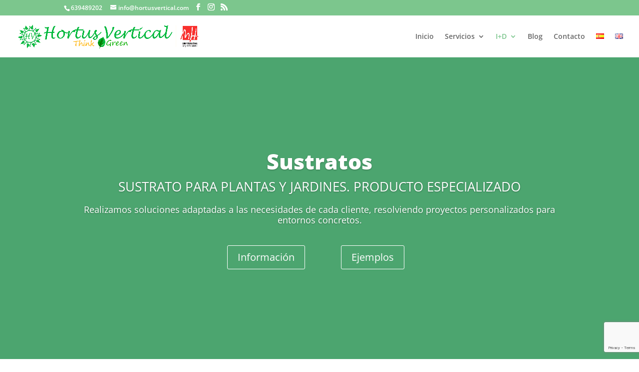

--- FILE ---
content_type: text/html; charset=UTF-8
request_url: https://hortusvertical.com/sustrato-especializado-para-jardines/
body_size: 9439
content:
<!DOCTYPE html><html dir="ltr" lang="es-ES" prefix="og: https://ogp.me/ns#"><head><meta charset="UTF-8" /><meta http-equiv="X-UA-Compatible" content="IE=edge"><link rel="pingback" href="https://hortusvertical.com/xmlrpc.php" /> <script type="text/javascript">document.documentElement.className = 'js';</script> <link media="all" href="https://hortusvertical.com/wp-content/cache/autoptimize/css/autoptimize_da1f6be8ed6681c13dbaf2fae2fc76ed.css" rel="stylesheet"><link media="none" href="https://hortusvertical.com/wp-content/cache/autoptimize/css/autoptimize_fe472455c10341f8fd13be5635508535.css" rel="stylesheet"><title>Sustratos - Jardines Verticales | Hortus Vertical</title><link rel="preconnect" href="https://fonts.gstatic.com" crossorigin /><meta name="robots" content="max-image-preview:large" /><link rel="canonical" href="https://hortusvertical.com/sustrato-especializado-para-jardines/" /><meta name="generator" content="All in One SEO (AIOSEO) 4.8.0" /><meta property="og:locale" content="es_ES" /><meta property="og:site_name" content="Jardines Verticales | Hortus Vertical - La belleza y el valor de la naturaleza" /><meta property="og:type" content="article" /><meta property="og:title" content="Sustratos - Jardines Verticales | Hortus Vertical" /><meta property="og:url" content="https://hortusvertical.com/sustrato-especializado-para-jardines/" /><meta property="article:published_time" content="2020-01-26T01:34:43+00:00" /><meta property="article:modified_time" content="2023-11-15T09:32:31+00:00" /><meta name="twitter:card" content="summary_large_image" /><meta name="twitter:title" content="Sustratos - Jardines Verticales | Hortus Vertical" /> <script type="application/ld+json" class="aioseo-schema">{"@context":"https:\/\/schema.org","@graph":[{"@type":"BreadcrumbList","@id":"https:\/\/hortusvertical.com\/sustrato-especializado-para-jardines\/#breadcrumblist","itemListElement":[{"@type":"ListItem","@id":"https:\/\/hortusvertical.com\/#listItem","position":1,"name":"Hogar","item":"https:\/\/hortusvertical.com\/","nextItem":{"@type":"ListItem","@id":"https:\/\/hortusvertical.com\/sustrato-especializado-para-jardines\/#listItem","name":"Sustratos"}},{"@type":"ListItem","@id":"https:\/\/hortusvertical.com\/sustrato-especializado-para-jardines\/#listItem","position":2,"name":"Sustratos","previousItem":{"@type":"ListItem","@id":"https:\/\/hortusvertical.com\/#listItem","name":"Hogar"}}]},{"@type":"Organization","@id":"https:\/\/hortusvertical.com\/#organization","name":"Jardines Verticales | Hortus Vertical","description":"La belleza y el valor de la naturaleza","url":"https:\/\/hortusvertical.com\/"},{"@type":"WebPage","@id":"https:\/\/hortusvertical.com\/sustrato-especializado-para-jardines\/#webpage","url":"https:\/\/hortusvertical.com\/sustrato-especializado-para-jardines\/","name":"Sustratos - Jardines Verticales | Hortus Vertical","inLanguage":"es-ES","isPartOf":{"@id":"https:\/\/hortusvertical.com\/#website"},"breadcrumb":{"@id":"https:\/\/hortusvertical.com\/sustrato-especializado-para-jardines\/#breadcrumblist"},"datePublished":"2020-01-26T01:34:43+00:00","dateModified":"2023-11-15T09:32:31+00:00"},{"@type":"WebSite","@id":"https:\/\/hortusvertical.com\/#website","url":"https:\/\/hortusvertical.com\/","name":"Jardines Verticales | Hortus Vertical","description":"La belleza y el valor de la naturaleza","inLanguage":"es-ES","publisher":{"@id":"https:\/\/hortusvertical.com\/#organization"}}]}</script> <link rel="alternate" href="https://hortusvertical.com/sustrato-especializado-para-jardines/" hreflang="es" /><link rel="alternate" href="https://hortusvertical.com/en/substrates/" hreflang="en" /> <script type="text/javascript">let jqueryParams=[],jQuery=function(r){return jqueryParams=[...jqueryParams,r],jQuery},$=function(r){return jqueryParams=[...jqueryParams,r],$};window.jQuery=jQuery,window.$=jQuery;let customHeadScripts=!1;jQuery.fn=jQuery.prototype={},$.fn=jQuery.prototype={},jQuery.noConflict=function(r){if(window.jQuery)return jQuery=window.jQuery,$=window.jQuery,customHeadScripts=!0,jQuery.noConflict},jQuery.ready=function(r){jqueryParams=[...jqueryParams,r]},$.ready=function(r){jqueryParams=[...jqueryParams,r]},jQuery.load=function(r){jqueryParams=[...jqueryParams,r]},$.load=function(r){jqueryParams=[...jqueryParams,r]},jQuery.fn.ready=function(r){jqueryParams=[...jqueryParams,r]},$.fn.ready=function(r){jqueryParams=[...jqueryParams,r]};</script><link rel='dns-prefetch' href='//www.googletagmanager.com' /><link rel="alternate" type="application/rss+xml" title="Jardines Verticales | Hortus Vertical &raquo; Feed" href="https://hortusvertical.com/feed/" /><link rel="alternate" type="application/rss+xml" title="Jardines Verticales | Hortus Vertical &raquo; Feed de los comentarios" href="https://hortusvertical.com/comments/feed/" /><meta content="Divi v.4.27.4" name="generator"/> <script type="text/javascript" src="https://hortusvertical.com/wp-includes/js/jquery/jquery.min.js?ver=3.7.1" id="jquery-core-js"></script> <script type="text/javascript" id="jquery-js-after">jqueryParams.length&&$.each(jqueryParams,function(e,r){if("function"==typeof r){var n=String(r);n.replace("$","jQuery");var a=new Function("return "+n)();$(document).ready(a)}});</script>    <script type="text/javascript" src="https://www.googletagmanager.com/gtag/js?id=G-S49YTLZW60" id="google_gtagjs-js" async></script> <script type="text/javascript" id="google_gtagjs-js-after">window.dataLayer = window.dataLayer || [];function gtag(){dataLayer.push(arguments);}
gtag("set","linker",{"domains":["hortusvertical.com"]});
gtag("js", new Date());
gtag("set", "developer_id.dZTNiMT", true);
gtag("config", "G-S49YTLZW60");</script> <link rel="https://api.w.org/" href="https://hortusvertical.com/wp-json/" /><link rel="alternate" title="JSON" type="application/json" href="https://hortusvertical.com/wp-json/wp/v2/pages/535" /><link rel="EditURI" type="application/rsd+xml" title="RSD" href="https://hortusvertical.com/xmlrpc.php?rsd" /><meta name="generator" content="WordPress 6.7.4" /><link rel='shortlink' href='https://hortusvertical.com/?p=535' /><link rel="alternate" title="oEmbed (JSON)" type="application/json+oembed" href="https://hortusvertical.com/wp-json/oembed/1.0/embed?url=https%3A%2F%2Fhortusvertical.com%2Fsustrato-especializado-para-jardines%2F" /><link rel="alternate" title="oEmbed (XML)" type="text/xml+oembed" href="https://hortusvertical.com/wp-json/oembed/1.0/embed?url=https%3A%2F%2Fhortusvertical.com%2Fsustrato-especializado-para-jardines%2F&#038;format=xml" /><meta name="generator" content="Site Kit by Google 1.148.0" /><meta name="viewport" content="width=device-width, initial-scale=1.0, maximum-scale=1.0, user-scalable=0" /> <script async src="https://www.googletagmanager.com/gtag/js?id=UA-110088115-1"></script> <script>window.dataLayer = window.dataLayer || [];
  function gtag(){dataLayer.push(arguments);}
  gtag('js', new Date());

  gtag('config', 'UA-110088115-1');</script><link rel="icon" href="https://hortusvertical.com/wp-content/uploads/2020/01/cropped-icono-hortus-vertical-jardines-verticales-32x32.png" sizes="32x32" /><link rel="icon" href="https://hortusvertical.com/wp-content/uploads/2020/01/cropped-icono-hortus-vertical-jardines-verticales-192x192.png" sizes="192x192" /><link rel="apple-touch-icon" href="https://hortusvertical.com/wp-content/uploads/2020/01/cropped-icono-hortus-vertical-jardines-verticales-180x180.png" /><meta name="msapplication-TileImage" content="https://hortusvertical.com/wp-content/uploads/2020/01/cropped-icono-hortus-vertical-jardines-verticales-270x270.png" /></head><body class="page-template-default page page-id-535 et_color_scheme_green et_pb_button_helper_class et_transparent_nav et_fullwidth_nav et_fixed_nav et_show_nav et_secondary_nav_enabled et_secondary_nav_two_panels et_primary_nav_dropdown_animation_fade et_secondary_nav_dropdown_animation_fade et_header_style_left et_pb_footer_columns3 et_cover_background et_pb_gutter osx et_pb_gutters3 et_pb_pagebuilder_layout et_smooth_scroll et_no_sidebar et_divi_theme et-db"><div id="page-container"><div id="top-header"><div class="container clearfix"><div id="et-info"> <span id="et-info-phone"><a href="tel:+34639489202">639489202</a></span> <a href="mailto:info@hortusvertical.com"><span id="et-info-email">info@hortusvertical.com</span></a><ul class="et-social-icons"><li class="et-social-icon et-social-facebook"> <a href="https://www.facebook.com/hortusvertical/" class="icon"> <span>Facebook</span> </a></li><li class="et-social-icon et-social-instagram"> <a href="https://www.instagram.com/hortus_vertical/" class="icon"> <span>Instagram</span> </a></li><li class="et-social-icon et-social-rss"> <a href="https://www.google.com/search?q=hortus+vertical&#038;rlz=1C1CHBD_esES795ES795&#038;oq=hortus+vertical&#038;aqs=chrome..69i57j69i60l3.3370j0j4&#038;sourceid=chrome&#038;ie=UTF-8" class="icon"> <span>RSS</span> </a></li></ul></div><div id="et-secondary-menu"><div class="et_duplicate_social_icons"><ul class="et-social-icons"><li class="et-social-icon et-social-facebook"> <a href="https://www.facebook.com/hortusvertical/" class="icon"> <span>Facebook</span> </a></li><li class="et-social-icon et-social-instagram"> <a href="https://www.instagram.com/hortus_vertical/" class="icon"> <span>Instagram</span> </a></li><li class="et-social-icon et-social-rss"> <a href="https://www.google.com/search?q=hortus+vertical&#038;rlz=1C1CHBD_esES795ES795&#038;oq=hortus+vertical&#038;aqs=chrome..69i57j69i60l3.3370j0j4&#038;sourceid=chrome&#038;ie=UTF-8" class="icon"> <span>RSS</span> </a></li></ul></div></div></div></div><header id="main-header" data-height-onload="70"><div class="container clearfix et_menu_container"><div class="logo_container"> <span class="logo_helper"></span> <a href="https://hortusvertical.com/"> <img src="https://hortusvertical.com/wp-content/uploads/2020/08/hortus-vertical-universidad-miguel-hernandez.png" width="2864" height="384" alt="Jardines Verticales | Hortus Vertical" id="logo" data-height-percentage="58" /> </a></div><div id="et-top-navigation" data-height="70" data-fixed-height="40"><nav id="top-menu-nav"><ul id="top-menu" class="nav"><li id="menu-item-51" class="menu-item menu-item-type-post_type menu-item-object-page menu-item-home menu-item-51"><a href="https://hortusvertical.com/">Inicio</a></li><li id="menu-item-114" class="menu-item menu-item-type-custom menu-item-object-custom menu-item-has-children menu-item-114"><a href="#">Servicios</a><ul class="sub-menu"><li id="menu-item-210" class="menu-item menu-item-type-custom menu-item-object-custom menu-item-has-children menu-item-210"><a href="#">Jardines Verticales</a><ul class="sub-menu"><li id="menu-item-214" class="menu-item menu-item-type-post_type menu-item-object-page menu-item-214"><a href="https://hortusvertical.com/jardines-verticales-naturales/">Naturales</a></li><li id="menu-item-213" class="menu-item menu-item-type-post_type menu-item-object-page menu-item-213"><a href="https://hortusvertical.com/jardin-vertical-artificial/">Artificiales</a></li><li id="menu-item-515" class="menu-item menu-item-type-post_type menu-item-object-page menu-item-515"><a href="https://hortusvertical.com/otras-soluciones/">Otras Soluciones</a></li><li id="menu-item-552" class="menu-item menu-item-type-post_type menu-item-object-page menu-item-552"><a href="https://hortusvertical.com/mantenimiento/">Mantenimiento</a></li></ul></li><li id="menu-item-558" class="menu-item menu-item-type-post_type menu-item-object-page menu-item-has-children menu-item-558"><a href="https://hortusvertical.com/cubiertas-vegetales/">Cubiertas Vegetales</a><ul class="sub-menu"><li id="menu-item-1059" class="menu-item menu-item-type-post_type menu-item-object-page menu-item-1059"><a href="https://hortusvertical.com/cubiertas-vegetales/">Cubiertas Vegetales</a></li><li id="menu-item-1058" class="menu-item menu-item-type-post_type menu-item-object-page menu-item-1058"><a href="https://hortusvertical.com/mantenimiento/">Mantenimiento</a></li></ul></li><li id="menu-item-629" class="menu-item menu-item-type-post_type menu-item-object-page menu-item-629"><a href="https://hortusvertical.com/musgo-preservado/">Musgo Preservado</a></li><li id="menu-item-1060" class="menu-item menu-item-type-post_type menu-item-object-page menu-item-1060"><a href="https://hortusvertical.com/otras-soluciones/">Otras Soluciones verticales</a></li></ul></li><li id="menu-item-1057" class="menu-item menu-item-type-custom menu-item-object-custom current-menu-ancestor current-menu-parent menu-item-has-children menu-item-1057"><a href="#">I+D</a><ul class="sub-menu"><li id="menu-item-293" class="menu-item menu-item-type-post_type menu-item-object-page menu-item-293"><a href="https://hortusvertical.com/jardines-naturales-babilonia-hv-2/">Babilonia HV 2</a></li><li id="menu-item-539" class="menu-item menu-item-type-post_type menu-item-object-page current-menu-item page_item page-item-535 current_page_item menu-item-539"><a href="https://hortusvertical.com/sustrato-especializado-para-jardines/" aria-current="page">Sustratos</a></li></ul></li><li id="menu-item-205" class="menu-item menu-item-type-post_type menu-item-object-page menu-item-205"><a href="https://hortusvertical.com/blog/">Blog</a></li><li id="menu-item-113" class="menu-item menu-item-type-post_type menu-item-object-page menu-item-113"><a href="https://hortusvertical.com/contacto/">Contacto</a></li><li id="menu-item-1409-es" class="lang-item lang-item-33 lang-item-es current-lang lang-item-first menu-item menu-item-type-custom menu-item-object-custom menu-item-1409-es"><a href="https://hortusvertical.com/sustrato-especializado-para-jardines/" hreflang="es-ES" lang="es-ES"><img src="[data-uri]" alt="Español" width="16" height="11" style="width: 16px; height: 11px;" /></a></li><li id="menu-item-1409-en" class="lang-item lang-item-36 lang-item-en menu-item menu-item-type-custom menu-item-object-custom menu-item-1409-en"><a href="https://hortusvertical.com/en/substrates/" hreflang="en-GB" lang="en-GB"><img src="[data-uri]" alt="English" width="16" height="11" style="width: 16px; height: 11px;" /></a></li></ul></nav><div id="et_mobile_nav_menu"><div class="mobile_nav closed"> <span class="select_page">Seleccionar página</span> <span class="mobile_menu_bar mobile_menu_bar_toggle"></span></div></div></div></div></header><div id="et-main-area"><div id="main-content"><article id="post-535" class="post-535 page type-page status-publish hentry"><div class="entry-content"><div class="et-l et-l--post"><div class="et_builder_inner_content et_pb_gutters3"><div class="et_pb_section et_pb_section_0 et_hover_enabled et_pb_section_parallax et_pb_with_background et_section_regular section_has_divider et_pb_bottom_divider" > <span class="et_parallax_bg_wrap"><span
 class="et_parallax_bg"
 style="background-image: url(http://www.cubiertasajardinadas.com/wp-content/uploads/2017/12/cubiertas-ajardinadas-plantas-para-tejados.jpg);"
 ></span></span><div class="et_pb_row et_pb_row_0 et_hover_enabled et_pb_gutters1"><div class="et_pb_column et_pb_column_4_4 et_pb_column_0  et_pb_css_mix_blend_mode_passthrough et-last-child"><div class="et_pb_module et_pb_slider et_pb_slider_0 et_pb_slider_fullwidth_off"><div class="et_pb_slides"><div class="et_pb_slide et_pb_slide_0 et_clickable et_pb_bg_layout_dark et_pb_media_alignment_center et-pb-active-slide" data-slide-id="et_pb_slide_0"><div class="et_pb_container clearfix"><div class="et_pb_slider_container_inner"><div class="et_pb_slide_description"><h2 class="et_pb_slide_title"><a href="#ejemplos">Sustratos</a></h2><div class="et_pb_slide_content"><div data-packed="true" class="txtNew" id="WRchTxt18"><h2 class="font_4" dir="ltr">SUSTRATO PARA PLANTAS Y JARDINES. PRODUCTO ESPECIALIZADO</h2><h4 class="font_4" dir="ltr"></h4><h4 class="font_4" dir="ltr"><span>Realizamos soluciones adaptadas a las necesidades de cada cliente, resolviendo proyectos personalizados para entornos concretos.</span></h4><h4 class="font_4" dir="ltr"></h4></div></div></div></div></div></div></div></div></div></div><div class="et_pb_row et_pb_row_1 et_pb_gutters1"><div class="et_pb_column et_pb_column_1_6 et_pb_column_1  et_pb_css_mix_blend_mode_passthrough et_pb_column_empty"></div><div class="et_pb_column et_pb_column_1_6 et_pb_column_2  et_pb_css_mix_blend_mode_passthrough et_pb_column_empty"></div><div class="et_pb_column et_pb_column_1_6 et_pb_column_3  et_pb_css_mix_blend_mode_passthrough"><div class="et_pb_button_module_wrapper et_pb_button_0_wrapper et_pb_button_alignment_center et_pb_module "> <a class="et_pb_button et_pb_button_0 et_pb_bg_layout_light" href="#informacion">Información</a></div></div><div class="et_pb_column et_pb_column_1_6 et_pb_column_4  et_pb_css_mix_blend_mode_passthrough"><div class="et_pb_button_module_wrapper et_pb_button_1_wrapper et_pb_button_alignment_center et_pb_module "> <a class="et_pb_button et_pb_button_1 et_pb_bg_layout_light" href="#ejemplos">Ejemplos</a></div></div><div class="et_pb_column et_pb_column_1_6 et_pb_column_5  et_pb_css_mix_blend_mode_passthrough et_pb_column_empty"></div><div class="et_pb_column et_pb_column_1_6 et_pb_column_6  et_pb_css_mix_blend_mode_passthrough et-last-child et_pb_column_empty"></div></div><div class="et_pb_bottom_inside_divider et-no-transition"></div></div><div id="informacion" class="et_pb_section et_pb_section_1 et_section_regular" ><div class="et_pb_row et_pb_row_2"><div class="et_pb_column et_pb_column_1_2 et_pb_column_7  et_pb_css_mix_blend_mode_passthrough"><div class="et_pb_module et_pb_text et_pb_text_0  et_pb_text_align_left et_pb_bg_layout_light"><div class="et_pb_text_inner"><h2>Sustrato para plantas y especializado para jardines verticales con grandes cualidades que hacen que su jardín sobreviva y tenga el aspecto que sus plantas necesitan.</h2></div></div><div class="et_pb_module et_pb_text et_pb_text_1  et_pb_text_align_left et_pb_bg_layout_light"><div class="et_pb_text_inner"><h4><strong>Propiedades de nuestros sustratos para plantas</strong>:</h4><ul><li><h4>Alto contenido en nutrientes totalmente naturales tal como humus de lombriz</h4></li><li><h4>Muy bajo peso por lo que no pondrá en compromiso la seguridad de su jardín vertical</h4></li><li><h4>Gran capacidad drenante gracias a sus componentes cerámicos que hacen que la raíz de la planta se estabilice y consiga aireación, además de evacuar el agua sobrante, permitiendo el riego de las zonas inferiores y evitando la putrefacción de las raices.</h4></li><li><h4>Contenido de oligoelementos que ayudarán al correcto crecimiento de la planta y a su progresión radicular.</h4></li></ul></div></div></div><div class="et_pb_column et_pb_column_1_2 et_pb_column_8  et_pb_css_mix_blend_mode_passthrough et-last-child"><div class="et_pb_module et_pb_image et_pb_image_0"> <span class="et_pb_image_wrap "><img fetchpriority="high" decoding="async" width="600" height="437" src="https://hortusvertical.com/wp-content/uploads/2020/01/sustrato-especializado-jardines-hortus-vertical.png" alt="Sustrato preservado Hortus Vercial" title="Sustrato preservado Hortus Vercial" srcset="https://hortusvertical.com/wp-content/uploads/2020/01/sustrato-especializado-jardines-hortus-vertical.png 600w, https://hortusvertical.com/wp-content/uploads/2020/01/sustrato-especializado-jardines-hortus-vertical-480x350.png 480w" sizes="(min-width: 0px) and (max-width: 480px) 480px, (min-width: 481px) 600px, 100vw" class="wp-image-177" /></span></div></div></div><div class="et_pb_row et_pb_row_3"><div class="et_pb_column et_pb_column_4_4 et_pb_column_9  et_pb_css_mix_blend_mode_passthrough et-last-child"><div class="et_pb_module et_pb_text et_pb_text_2  et_pb_text_align_left et_pb_bg_layout_light"><div class="et_pb_text_inner"><h2 style="text-align: center;">Descubre el Secreto para un Crecimiento Excepcional con el Mejor Sustrato para Plantas de Hortus Vertical</h2><p style="text-align: center;">En Hortus Vertical, nos enorgullece ofrecer no solo soluciones de diseño verde innovadoras, sino también los sustratos de la más alta calidad para impulsar el florecimiento de tus plantas. Nuestro compromiso con la excelencia se refleja en cada fórmula de sustrato que creamos, brindándote la base perfecta para un jardín vibrante y saludable.</p><h3 style="text-align: center;">Sustrato para Plantas: La Clave para un Crecimiento Óptimo</h3><p style="text-align: center;">¿Estás buscando el sustrato ideal para potenciar el crecimiento y desarrollo de tus plantas? En Hortus Vertical, entendemos la importancia de un sustrato de calidad para cultivar un jardín exuberante. Nuestra selección de sustratos para plantas está formulada cuidadosamente para proporcionar los nutrientes esenciales, la retención de agua adecuada y la estructura ideal para asegurar que tus plantas prosperen.</p><h3 style="text-align: center;">Jardines Verticales: Eleva tu Estilo, Eleva tu Sustrato</h3><p style="text-align: center;">Para aquellos que desean llevar su amor por la jardinería al siguiente nivel con jardines verticales, Hortus Vertical tiene la solución perfecta. Nuestros sustratos para jardines verticales no solo cumplen con los estándares más altos de calidad, sino que también están diseñados específicamente para satisfacer las necesidades únicas de las plantas cultivadas en estructuras verticales. Optimiza el espacio y eleva tu estilo con nuestro sustrato premium.</p><h3 style="text-align: center;">Por Qué Elegir Hortus Vertical para tu Sustrato</h3><ul style="text-align: center;"><li><strong>Calidad Garantizada</strong>: Nuestros sustratos están formulados con ingredientes de primera calidad para garantizar resultados excepcionales.</li><li><strong>Diseñados para el Éxito</strong>: Cada fórmula está creada con el conocimiento experto de nuestros horticultores, asegurando un rendimiento óptimo.</li><li><strong>Sostenibilidad en Cada Bolsa</strong>: Nos enorgullece nuestro compromiso con prácticas sostenibles. Nuestros sustratos son amigables con el medio ambiente.</li></ul><h3 style="text-align: center;">Eleva tus Plantas con Hortus Vertical</h3><p style="text-align: center;">Ya sea que seas un apasionado jardinero o un arquitecto paisajista, Hortus Vertical tiene el sustrato perfecto para ti. Descubre la diferencia que hace un sustrato de calidad en el crecimiento de tus plantas. ¡Eleva tus plantas, eleva tu estilo con Hortus Vertical!</p><p style="text-align: center;">Contacta con nosotros hoy y haz que tu jardín vertical sea un testimonio de belleza y vitalidad.</p></div></div></div></div></div><div id="noticias" class="et_pb_section et_pb_section_3 et_pb_section_parallax et_pb_with_background et_section_regular" > <span class="et_parallax_bg_wrap"><span
 class="et_parallax_bg"
 style="background-image: url(https://hortusvertical.com/wp-content/uploads/2020/01/fondo-pie-hortus-vertical.png);"
 ></span></span><div class="et_pb_row et_pb_row_4 et_animated"><div class="et_pb_column et_pb_column_4_4 et_pb_column_10  et_pb_css_mix_blend_mode_passthrough et-last-child"><div class="et_pb_module et_pb_text et_pb_text_3  et_pb_text_align_center et_pb_bg_layout_light"><div class="et_pb_text_inner"><h2>LAST NEWS</h2></div></div><div class="et_pb_module et_pb_text et_pb_text_4  et_pb_text_align_left et_pb_bg_layout_light"><div class="et_pb_text_inner"><p style="text-align: center;">Suscribe</p></div></div><div id="et_pb_contact_form_0" class="et_pb_module et_pb_contact_form_0 et_pb_recaptcha_enabled et_pb_contact_form_container clearfix" data-form_unique_num="0" data-form_unique_id=""><div class="et-pb-contact-message"></div><div class="et_pb_contact"><form class="et_pb_contact_form clearfix" method="post" action="https://hortusvertical.com/sustrato-especializado-para-jardines/"><p class="et_pb_contact_field et_pb_contact_field_0 et_pb_contact_field_half" data-id="nombre" data-type="input"> <label for="et_pb_contact_nombre_0" class="et_pb_contact_form_label">Name *</label> <input type="text" id="et_pb_contact_nombre_0" class="input" value="" name="et_pb_contact_nombre_0" data-required_mark="required" data-field_type="input" data-original_id="nombre" placeholder="Name *"></p><p class="et_pb_contact_field et_pb_contact_field_1 et_pb_contact_field_half et_pb_contact_field_last" data-id="email" data-type="email"> <label for="et_pb_contact_email_0" class="et_pb_contact_form_label">Email *</label> <input type="text" id="et_pb_contact_email_0" class="input" value="" name="et_pb_contact_email_0" data-required_mark="required" data-field_type="email" data-original_id="email" placeholder="Email *"></p> <input type="hidden" value="et_contact_proccess" name="et_pb_contactform_submit_0"/><div class="et_contact_bottom_container"> <button type="submit" name="et_builder_submit_button" class="et_pb_contact_submit et_pb_button">Send</button></div> <input type="hidden" id="_wpnonce-et-pb-contact-form-submitted-0" name="_wpnonce-et-pb-contact-form-submitted-0" value="433f28e86b" /><input type="hidden" name="_wp_http_referer" value="/sustrato-especializado-para-jardines/" /></form></div></div></div></div></div></div></div></div></article></div> <span class="et_pb_scroll_top et-pb-icon"></span><footer id="main-footer"><div class="container"><div id="footer-widgets" class="clearfix"><div class="footer-widget"><div id="custom_html-7" class="widget_text fwidget et_pb_widget widget_custom_html"><div class="textwidget custom-html-widget"><p><a href="tel:+34639489202">☎ 639489202</a></p><p><a href="mailto:info@hortusvertical.com">✉ info@hortusvertical.com</a><br /><a href="mailto:hortusvertical@gmail.com">✉ hortusvertical@gmail.com</a></p><ul><li><strong>Taller:</strong></li></ul><p><a href="https://goo.gl/maps/D3omNk3aeyKK6HAc7">Caravaca de la Cruz | 30400 (Murcia)</a></p><ul><li><strong>Oficinas</strong></li></ul><p><a href="https://goo.gl/maps/D3omNk3aeyKK6HAc7">El Coso, S/N | Ceheg&iacute;n | 30430 (Murcia)</a></p></div></div></div><div class="footer-widget"><div id="custom_html-4" class="widget_text fwidget et_pb_widget widget_custom_html"><div class="textwidget custom-html-widget"><ul><li>Pol&iacute;tica de Cookies</li><li>Aviso Legal</li><li>Pol&iacute;tica de Privacidad</li></ul></div></div><div id="block-2" class="fwidget et_pb_widget widget_block widget_media_image"><figure class="wp-block-image size-full"><img loading="lazy" decoding="async" width="122" height="98" src="https://hortusvertical.com/wp-content/uploads/2023/02/ddaepapclnodccib.png" alt="" class="wp-image-1523"/><figcaption>"Hortus Vertical, s.l. ha sido beneficiaria del Fondo Europeo de Desarrollo Regional cuyo objetivo es mejorar la competitividad de las Pymes y gracias al cual ha puesto en marcha un Plan de Marketing Digital Internacional con el objetivo de mejorar su posicionamiento online en mercados exteriores durante el año 2022. Para ello ha contado con el apoyo del Programa XPANDE DIGITAL de la Cámara de Comercio de Murcia.<br>Una manera de hacer Europa "</figcaption></figure></div></div><div class="footer-widget"><div id="text-5" class="fwidget et_pb_widget widget_text"><div class="textwidget"><p><img loading="lazy" decoding="async" class="" src="https://hortusvertical.com/logotipo-hortus-vertical-think-green.svg" alt="Hortus Vertical - Jardines Verticales" width="3210" height="498" /></p></div></div><div id="text-3" class="fwidget et_pb_widget widget_text"><h4 class="title">I+D:</h4><div class="textwidget"><p><img loading="lazy" decoding="async" class="wp-image-1085 aligncenter" src="https://hortusvertical.com/wp-content/uploads/2020/02/Universidad-miguel-hernandez-hortus-vertical-jardines-verticales-247x300.png" alt="" width="112" height="137" /></p></div></div></div></div></div><div id="footer-bottom"><div class="container clearfix"><ul class="et-social-icons"><li class="et-social-icon et-social-facebook"> <a href="https://www.facebook.com/hortusvertical/" class="icon"> <span>Facebook</span> </a></li><li class="et-social-icon et-social-instagram"> <a href="https://www.instagram.com/hortus_vertical/" class="icon"> <span>Instagram</span> </a></li><li class="et-social-icon et-social-rss"> <a href="https://www.google.com/search?q=hortus+vertical&#038;rlz=1C1CHBD_esES795ES795&#038;oq=hortus+vertical&#038;aqs=chrome..69i57j69i60l3.3370j0j4&#038;sourceid=chrome&#038;ie=UTF-8" class="icon"> <span>RSS</span> </a></li></ul><div id="footer-info"><a href="%5C#">Hortus Vertical ® 2025</a> |&gt; <a href="https://manager-community.com">Diseño: Manager-Community.com</a></div></div></div></footer></div></div> <script type="text/javascript">var et_animation_data = [{"class":"et_pb_row_4","style":"slideBottom","repeat":"once","duration":"600ms","delay":"0ms","intensity":"10%","starting_opacity":"0%","speed_curve":"ease-in-out"}];
					var et_link_options_data = [{"class":"et_pb_slide_0","url":"#ejemplos","target":"_self"}];</script>  <script type="text/javascript">(function($) {
    function setup_collapsible_submenus() {
    var $menu = $('#mobile_menu'),
    top_level_link = '#mobile_menu .menu-item-has-children > a';
    $menu.find('a').each(function() {
    $(this).off('click');
    if ( $(this).is(top_level_link) ) {
    $(this).attr('href', '#');
    }
    if ( ! $(this).siblings('.sub-menu').length ) {
    $(this).on('click', function(event) {
    $(this).parents('.mobile_nav').trigger('click');
    });
    } else {
    $(this).on('click', function(event) {
    event.preventDefault();
    $(this).parent().toggleClass('visible');
    });
    }
    });
    }
    $(window).load(function() {
    setTimeout(function() {
    setup_collapsible_submenus();
    }, 700);
    });
    })(jQuery);</script> <script type="text/javascript" id="divi-custom-script-js-extra">var DIVI = {"item_count":"%d Item","items_count":"%d Items"};
var et_builder_utils_params = {"condition":{"diviTheme":true,"extraTheme":false},"scrollLocations":["app","top"],"builderScrollLocations":{"desktop":"app","tablet":"app","phone":"app"},"onloadScrollLocation":"app","builderType":"fe"};
var et_frontend_scripts = {"builderCssContainerPrefix":"#et-boc","builderCssLayoutPrefix":"#et-boc .et-l"};
var et_pb_custom = {"ajaxurl":"https:\/\/hortusvertical.com\/wp-admin\/admin-ajax.php","images_uri":"https:\/\/hortusvertical.com\/wp-content\/themes\/Divi\/images","builder_images_uri":"https:\/\/hortusvertical.com\/wp-content\/themes\/Divi\/includes\/builder\/images","et_frontend_nonce":"6379ba3878","subscription_failed":"Por favor, revise los campos a continuaci\u00f3n para asegurarse de que la informaci\u00f3n introducida es correcta.","et_ab_log_nonce":"747ace9854","fill_message":"Por favor, rellene los siguientes campos:","contact_error_message":"Por favor, arregle los siguientes errores:","invalid":"De correo electr\u00f3nico no v\u00e1lida","captcha":"Captcha","prev":"Anterior","previous":"Anterior","next":"Siguiente","wrong_captcha":"Ha introducido un n\u00famero equivocado de captcha.","wrong_checkbox":"Caja","ignore_waypoints":"no","is_divi_theme_used":"1","widget_search_selector":".widget_search","ab_tests":[],"is_ab_testing_active":"","page_id":"535","unique_test_id":"","ab_bounce_rate":"5","is_cache_plugin_active":"yes","is_shortcode_tracking":"","tinymce_uri":"https:\/\/hortusvertical.com\/wp-content\/themes\/Divi\/includes\/builder\/frontend-builder\/assets\/vendors","accent_color":"#2ea3f2","waypoints_options":[]};
var et_pb_box_shadow_elements = [];</script> <script type="text/javascript" src="https://www.google.com/recaptcha/api.js?render=6LfGkQsaAAAAAA1Xu86FvJhzzD-6GaDxaeAjNPXx&amp;ver=4.27.4" id="et-recaptcha-v3-js"></script> <script type="text/javascript" id="et-core-api-spam-recaptcha-js-extra">var et_core_api_spam_recaptcha = {"site_key":"6LfGkQsaAAAAAA1Xu86FvJhzzD-6GaDxaeAjNPXx","page_action":{"action":"sustrato_especializado_para_jardines"}};</script> <script defer src="https://hortusvertical.com/wp-content/cache/autoptimize/js/autoptimize_9c3831d81240724f756212c9a91e1df5.js"></script></body></html>

--- FILE ---
content_type: text/html; charset=utf-8
request_url: https://www.google.com/recaptcha/api2/anchor?ar=1&k=6LfGkQsaAAAAAA1Xu86FvJhzzD-6GaDxaeAjNPXx&co=aHR0cHM6Ly9ob3J0dXN2ZXJ0aWNhbC5jb206NDQz&hl=en&v=PoyoqOPhxBO7pBk68S4YbpHZ&size=invisible&anchor-ms=20000&execute-ms=30000&cb=qplkbmdtze6c
body_size: 48725
content:
<!DOCTYPE HTML><html dir="ltr" lang="en"><head><meta http-equiv="Content-Type" content="text/html; charset=UTF-8">
<meta http-equiv="X-UA-Compatible" content="IE=edge">
<title>reCAPTCHA</title>
<style type="text/css">
/* cyrillic-ext */
@font-face {
  font-family: 'Roboto';
  font-style: normal;
  font-weight: 400;
  font-stretch: 100%;
  src: url(//fonts.gstatic.com/s/roboto/v48/KFO7CnqEu92Fr1ME7kSn66aGLdTylUAMa3GUBHMdazTgWw.woff2) format('woff2');
  unicode-range: U+0460-052F, U+1C80-1C8A, U+20B4, U+2DE0-2DFF, U+A640-A69F, U+FE2E-FE2F;
}
/* cyrillic */
@font-face {
  font-family: 'Roboto';
  font-style: normal;
  font-weight: 400;
  font-stretch: 100%;
  src: url(//fonts.gstatic.com/s/roboto/v48/KFO7CnqEu92Fr1ME7kSn66aGLdTylUAMa3iUBHMdazTgWw.woff2) format('woff2');
  unicode-range: U+0301, U+0400-045F, U+0490-0491, U+04B0-04B1, U+2116;
}
/* greek-ext */
@font-face {
  font-family: 'Roboto';
  font-style: normal;
  font-weight: 400;
  font-stretch: 100%;
  src: url(//fonts.gstatic.com/s/roboto/v48/KFO7CnqEu92Fr1ME7kSn66aGLdTylUAMa3CUBHMdazTgWw.woff2) format('woff2');
  unicode-range: U+1F00-1FFF;
}
/* greek */
@font-face {
  font-family: 'Roboto';
  font-style: normal;
  font-weight: 400;
  font-stretch: 100%;
  src: url(//fonts.gstatic.com/s/roboto/v48/KFO7CnqEu92Fr1ME7kSn66aGLdTylUAMa3-UBHMdazTgWw.woff2) format('woff2');
  unicode-range: U+0370-0377, U+037A-037F, U+0384-038A, U+038C, U+038E-03A1, U+03A3-03FF;
}
/* math */
@font-face {
  font-family: 'Roboto';
  font-style: normal;
  font-weight: 400;
  font-stretch: 100%;
  src: url(//fonts.gstatic.com/s/roboto/v48/KFO7CnqEu92Fr1ME7kSn66aGLdTylUAMawCUBHMdazTgWw.woff2) format('woff2');
  unicode-range: U+0302-0303, U+0305, U+0307-0308, U+0310, U+0312, U+0315, U+031A, U+0326-0327, U+032C, U+032F-0330, U+0332-0333, U+0338, U+033A, U+0346, U+034D, U+0391-03A1, U+03A3-03A9, U+03B1-03C9, U+03D1, U+03D5-03D6, U+03F0-03F1, U+03F4-03F5, U+2016-2017, U+2034-2038, U+203C, U+2040, U+2043, U+2047, U+2050, U+2057, U+205F, U+2070-2071, U+2074-208E, U+2090-209C, U+20D0-20DC, U+20E1, U+20E5-20EF, U+2100-2112, U+2114-2115, U+2117-2121, U+2123-214F, U+2190, U+2192, U+2194-21AE, U+21B0-21E5, U+21F1-21F2, U+21F4-2211, U+2213-2214, U+2216-22FF, U+2308-230B, U+2310, U+2319, U+231C-2321, U+2336-237A, U+237C, U+2395, U+239B-23B7, U+23D0, U+23DC-23E1, U+2474-2475, U+25AF, U+25B3, U+25B7, U+25BD, U+25C1, U+25CA, U+25CC, U+25FB, U+266D-266F, U+27C0-27FF, U+2900-2AFF, U+2B0E-2B11, U+2B30-2B4C, U+2BFE, U+3030, U+FF5B, U+FF5D, U+1D400-1D7FF, U+1EE00-1EEFF;
}
/* symbols */
@font-face {
  font-family: 'Roboto';
  font-style: normal;
  font-weight: 400;
  font-stretch: 100%;
  src: url(//fonts.gstatic.com/s/roboto/v48/KFO7CnqEu92Fr1ME7kSn66aGLdTylUAMaxKUBHMdazTgWw.woff2) format('woff2');
  unicode-range: U+0001-000C, U+000E-001F, U+007F-009F, U+20DD-20E0, U+20E2-20E4, U+2150-218F, U+2190, U+2192, U+2194-2199, U+21AF, U+21E6-21F0, U+21F3, U+2218-2219, U+2299, U+22C4-22C6, U+2300-243F, U+2440-244A, U+2460-24FF, U+25A0-27BF, U+2800-28FF, U+2921-2922, U+2981, U+29BF, U+29EB, U+2B00-2BFF, U+4DC0-4DFF, U+FFF9-FFFB, U+10140-1018E, U+10190-1019C, U+101A0, U+101D0-101FD, U+102E0-102FB, U+10E60-10E7E, U+1D2C0-1D2D3, U+1D2E0-1D37F, U+1F000-1F0FF, U+1F100-1F1AD, U+1F1E6-1F1FF, U+1F30D-1F30F, U+1F315, U+1F31C, U+1F31E, U+1F320-1F32C, U+1F336, U+1F378, U+1F37D, U+1F382, U+1F393-1F39F, U+1F3A7-1F3A8, U+1F3AC-1F3AF, U+1F3C2, U+1F3C4-1F3C6, U+1F3CA-1F3CE, U+1F3D4-1F3E0, U+1F3ED, U+1F3F1-1F3F3, U+1F3F5-1F3F7, U+1F408, U+1F415, U+1F41F, U+1F426, U+1F43F, U+1F441-1F442, U+1F444, U+1F446-1F449, U+1F44C-1F44E, U+1F453, U+1F46A, U+1F47D, U+1F4A3, U+1F4B0, U+1F4B3, U+1F4B9, U+1F4BB, U+1F4BF, U+1F4C8-1F4CB, U+1F4D6, U+1F4DA, U+1F4DF, U+1F4E3-1F4E6, U+1F4EA-1F4ED, U+1F4F7, U+1F4F9-1F4FB, U+1F4FD-1F4FE, U+1F503, U+1F507-1F50B, U+1F50D, U+1F512-1F513, U+1F53E-1F54A, U+1F54F-1F5FA, U+1F610, U+1F650-1F67F, U+1F687, U+1F68D, U+1F691, U+1F694, U+1F698, U+1F6AD, U+1F6B2, U+1F6B9-1F6BA, U+1F6BC, U+1F6C6-1F6CF, U+1F6D3-1F6D7, U+1F6E0-1F6EA, U+1F6F0-1F6F3, U+1F6F7-1F6FC, U+1F700-1F7FF, U+1F800-1F80B, U+1F810-1F847, U+1F850-1F859, U+1F860-1F887, U+1F890-1F8AD, U+1F8B0-1F8BB, U+1F8C0-1F8C1, U+1F900-1F90B, U+1F93B, U+1F946, U+1F984, U+1F996, U+1F9E9, U+1FA00-1FA6F, U+1FA70-1FA7C, U+1FA80-1FA89, U+1FA8F-1FAC6, U+1FACE-1FADC, U+1FADF-1FAE9, U+1FAF0-1FAF8, U+1FB00-1FBFF;
}
/* vietnamese */
@font-face {
  font-family: 'Roboto';
  font-style: normal;
  font-weight: 400;
  font-stretch: 100%;
  src: url(//fonts.gstatic.com/s/roboto/v48/KFO7CnqEu92Fr1ME7kSn66aGLdTylUAMa3OUBHMdazTgWw.woff2) format('woff2');
  unicode-range: U+0102-0103, U+0110-0111, U+0128-0129, U+0168-0169, U+01A0-01A1, U+01AF-01B0, U+0300-0301, U+0303-0304, U+0308-0309, U+0323, U+0329, U+1EA0-1EF9, U+20AB;
}
/* latin-ext */
@font-face {
  font-family: 'Roboto';
  font-style: normal;
  font-weight: 400;
  font-stretch: 100%;
  src: url(//fonts.gstatic.com/s/roboto/v48/KFO7CnqEu92Fr1ME7kSn66aGLdTylUAMa3KUBHMdazTgWw.woff2) format('woff2');
  unicode-range: U+0100-02BA, U+02BD-02C5, U+02C7-02CC, U+02CE-02D7, U+02DD-02FF, U+0304, U+0308, U+0329, U+1D00-1DBF, U+1E00-1E9F, U+1EF2-1EFF, U+2020, U+20A0-20AB, U+20AD-20C0, U+2113, U+2C60-2C7F, U+A720-A7FF;
}
/* latin */
@font-face {
  font-family: 'Roboto';
  font-style: normal;
  font-weight: 400;
  font-stretch: 100%;
  src: url(//fonts.gstatic.com/s/roboto/v48/KFO7CnqEu92Fr1ME7kSn66aGLdTylUAMa3yUBHMdazQ.woff2) format('woff2');
  unicode-range: U+0000-00FF, U+0131, U+0152-0153, U+02BB-02BC, U+02C6, U+02DA, U+02DC, U+0304, U+0308, U+0329, U+2000-206F, U+20AC, U+2122, U+2191, U+2193, U+2212, U+2215, U+FEFF, U+FFFD;
}
/* cyrillic-ext */
@font-face {
  font-family: 'Roboto';
  font-style: normal;
  font-weight: 500;
  font-stretch: 100%;
  src: url(//fonts.gstatic.com/s/roboto/v48/KFO7CnqEu92Fr1ME7kSn66aGLdTylUAMa3GUBHMdazTgWw.woff2) format('woff2');
  unicode-range: U+0460-052F, U+1C80-1C8A, U+20B4, U+2DE0-2DFF, U+A640-A69F, U+FE2E-FE2F;
}
/* cyrillic */
@font-face {
  font-family: 'Roboto';
  font-style: normal;
  font-weight: 500;
  font-stretch: 100%;
  src: url(//fonts.gstatic.com/s/roboto/v48/KFO7CnqEu92Fr1ME7kSn66aGLdTylUAMa3iUBHMdazTgWw.woff2) format('woff2');
  unicode-range: U+0301, U+0400-045F, U+0490-0491, U+04B0-04B1, U+2116;
}
/* greek-ext */
@font-face {
  font-family: 'Roboto';
  font-style: normal;
  font-weight: 500;
  font-stretch: 100%;
  src: url(//fonts.gstatic.com/s/roboto/v48/KFO7CnqEu92Fr1ME7kSn66aGLdTylUAMa3CUBHMdazTgWw.woff2) format('woff2');
  unicode-range: U+1F00-1FFF;
}
/* greek */
@font-face {
  font-family: 'Roboto';
  font-style: normal;
  font-weight: 500;
  font-stretch: 100%;
  src: url(//fonts.gstatic.com/s/roboto/v48/KFO7CnqEu92Fr1ME7kSn66aGLdTylUAMa3-UBHMdazTgWw.woff2) format('woff2');
  unicode-range: U+0370-0377, U+037A-037F, U+0384-038A, U+038C, U+038E-03A1, U+03A3-03FF;
}
/* math */
@font-face {
  font-family: 'Roboto';
  font-style: normal;
  font-weight: 500;
  font-stretch: 100%;
  src: url(//fonts.gstatic.com/s/roboto/v48/KFO7CnqEu92Fr1ME7kSn66aGLdTylUAMawCUBHMdazTgWw.woff2) format('woff2');
  unicode-range: U+0302-0303, U+0305, U+0307-0308, U+0310, U+0312, U+0315, U+031A, U+0326-0327, U+032C, U+032F-0330, U+0332-0333, U+0338, U+033A, U+0346, U+034D, U+0391-03A1, U+03A3-03A9, U+03B1-03C9, U+03D1, U+03D5-03D6, U+03F0-03F1, U+03F4-03F5, U+2016-2017, U+2034-2038, U+203C, U+2040, U+2043, U+2047, U+2050, U+2057, U+205F, U+2070-2071, U+2074-208E, U+2090-209C, U+20D0-20DC, U+20E1, U+20E5-20EF, U+2100-2112, U+2114-2115, U+2117-2121, U+2123-214F, U+2190, U+2192, U+2194-21AE, U+21B0-21E5, U+21F1-21F2, U+21F4-2211, U+2213-2214, U+2216-22FF, U+2308-230B, U+2310, U+2319, U+231C-2321, U+2336-237A, U+237C, U+2395, U+239B-23B7, U+23D0, U+23DC-23E1, U+2474-2475, U+25AF, U+25B3, U+25B7, U+25BD, U+25C1, U+25CA, U+25CC, U+25FB, U+266D-266F, U+27C0-27FF, U+2900-2AFF, U+2B0E-2B11, U+2B30-2B4C, U+2BFE, U+3030, U+FF5B, U+FF5D, U+1D400-1D7FF, U+1EE00-1EEFF;
}
/* symbols */
@font-face {
  font-family: 'Roboto';
  font-style: normal;
  font-weight: 500;
  font-stretch: 100%;
  src: url(//fonts.gstatic.com/s/roboto/v48/KFO7CnqEu92Fr1ME7kSn66aGLdTylUAMaxKUBHMdazTgWw.woff2) format('woff2');
  unicode-range: U+0001-000C, U+000E-001F, U+007F-009F, U+20DD-20E0, U+20E2-20E4, U+2150-218F, U+2190, U+2192, U+2194-2199, U+21AF, U+21E6-21F0, U+21F3, U+2218-2219, U+2299, U+22C4-22C6, U+2300-243F, U+2440-244A, U+2460-24FF, U+25A0-27BF, U+2800-28FF, U+2921-2922, U+2981, U+29BF, U+29EB, U+2B00-2BFF, U+4DC0-4DFF, U+FFF9-FFFB, U+10140-1018E, U+10190-1019C, U+101A0, U+101D0-101FD, U+102E0-102FB, U+10E60-10E7E, U+1D2C0-1D2D3, U+1D2E0-1D37F, U+1F000-1F0FF, U+1F100-1F1AD, U+1F1E6-1F1FF, U+1F30D-1F30F, U+1F315, U+1F31C, U+1F31E, U+1F320-1F32C, U+1F336, U+1F378, U+1F37D, U+1F382, U+1F393-1F39F, U+1F3A7-1F3A8, U+1F3AC-1F3AF, U+1F3C2, U+1F3C4-1F3C6, U+1F3CA-1F3CE, U+1F3D4-1F3E0, U+1F3ED, U+1F3F1-1F3F3, U+1F3F5-1F3F7, U+1F408, U+1F415, U+1F41F, U+1F426, U+1F43F, U+1F441-1F442, U+1F444, U+1F446-1F449, U+1F44C-1F44E, U+1F453, U+1F46A, U+1F47D, U+1F4A3, U+1F4B0, U+1F4B3, U+1F4B9, U+1F4BB, U+1F4BF, U+1F4C8-1F4CB, U+1F4D6, U+1F4DA, U+1F4DF, U+1F4E3-1F4E6, U+1F4EA-1F4ED, U+1F4F7, U+1F4F9-1F4FB, U+1F4FD-1F4FE, U+1F503, U+1F507-1F50B, U+1F50D, U+1F512-1F513, U+1F53E-1F54A, U+1F54F-1F5FA, U+1F610, U+1F650-1F67F, U+1F687, U+1F68D, U+1F691, U+1F694, U+1F698, U+1F6AD, U+1F6B2, U+1F6B9-1F6BA, U+1F6BC, U+1F6C6-1F6CF, U+1F6D3-1F6D7, U+1F6E0-1F6EA, U+1F6F0-1F6F3, U+1F6F7-1F6FC, U+1F700-1F7FF, U+1F800-1F80B, U+1F810-1F847, U+1F850-1F859, U+1F860-1F887, U+1F890-1F8AD, U+1F8B0-1F8BB, U+1F8C0-1F8C1, U+1F900-1F90B, U+1F93B, U+1F946, U+1F984, U+1F996, U+1F9E9, U+1FA00-1FA6F, U+1FA70-1FA7C, U+1FA80-1FA89, U+1FA8F-1FAC6, U+1FACE-1FADC, U+1FADF-1FAE9, U+1FAF0-1FAF8, U+1FB00-1FBFF;
}
/* vietnamese */
@font-face {
  font-family: 'Roboto';
  font-style: normal;
  font-weight: 500;
  font-stretch: 100%;
  src: url(//fonts.gstatic.com/s/roboto/v48/KFO7CnqEu92Fr1ME7kSn66aGLdTylUAMa3OUBHMdazTgWw.woff2) format('woff2');
  unicode-range: U+0102-0103, U+0110-0111, U+0128-0129, U+0168-0169, U+01A0-01A1, U+01AF-01B0, U+0300-0301, U+0303-0304, U+0308-0309, U+0323, U+0329, U+1EA0-1EF9, U+20AB;
}
/* latin-ext */
@font-face {
  font-family: 'Roboto';
  font-style: normal;
  font-weight: 500;
  font-stretch: 100%;
  src: url(//fonts.gstatic.com/s/roboto/v48/KFO7CnqEu92Fr1ME7kSn66aGLdTylUAMa3KUBHMdazTgWw.woff2) format('woff2');
  unicode-range: U+0100-02BA, U+02BD-02C5, U+02C7-02CC, U+02CE-02D7, U+02DD-02FF, U+0304, U+0308, U+0329, U+1D00-1DBF, U+1E00-1E9F, U+1EF2-1EFF, U+2020, U+20A0-20AB, U+20AD-20C0, U+2113, U+2C60-2C7F, U+A720-A7FF;
}
/* latin */
@font-face {
  font-family: 'Roboto';
  font-style: normal;
  font-weight: 500;
  font-stretch: 100%;
  src: url(//fonts.gstatic.com/s/roboto/v48/KFO7CnqEu92Fr1ME7kSn66aGLdTylUAMa3yUBHMdazQ.woff2) format('woff2');
  unicode-range: U+0000-00FF, U+0131, U+0152-0153, U+02BB-02BC, U+02C6, U+02DA, U+02DC, U+0304, U+0308, U+0329, U+2000-206F, U+20AC, U+2122, U+2191, U+2193, U+2212, U+2215, U+FEFF, U+FFFD;
}
/* cyrillic-ext */
@font-face {
  font-family: 'Roboto';
  font-style: normal;
  font-weight: 900;
  font-stretch: 100%;
  src: url(//fonts.gstatic.com/s/roboto/v48/KFO7CnqEu92Fr1ME7kSn66aGLdTylUAMa3GUBHMdazTgWw.woff2) format('woff2');
  unicode-range: U+0460-052F, U+1C80-1C8A, U+20B4, U+2DE0-2DFF, U+A640-A69F, U+FE2E-FE2F;
}
/* cyrillic */
@font-face {
  font-family: 'Roboto';
  font-style: normal;
  font-weight: 900;
  font-stretch: 100%;
  src: url(//fonts.gstatic.com/s/roboto/v48/KFO7CnqEu92Fr1ME7kSn66aGLdTylUAMa3iUBHMdazTgWw.woff2) format('woff2');
  unicode-range: U+0301, U+0400-045F, U+0490-0491, U+04B0-04B1, U+2116;
}
/* greek-ext */
@font-face {
  font-family: 'Roboto';
  font-style: normal;
  font-weight: 900;
  font-stretch: 100%;
  src: url(//fonts.gstatic.com/s/roboto/v48/KFO7CnqEu92Fr1ME7kSn66aGLdTylUAMa3CUBHMdazTgWw.woff2) format('woff2');
  unicode-range: U+1F00-1FFF;
}
/* greek */
@font-face {
  font-family: 'Roboto';
  font-style: normal;
  font-weight: 900;
  font-stretch: 100%;
  src: url(//fonts.gstatic.com/s/roboto/v48/KFO7CnqEu92Fr1ME7kSn66aGLdTylUAMa3-UBHMdazTgWw.woff2) format('woff2');
  unicode-range: U+0370-0377, U+037A-037F, U+0384-038A, U+038C, U+038E-03A1, U+03A3-03FF;
}
/* math */
@font-face {
  font-family: 'Roboto';
  font-style: normal;
  font-weight: 900;
  font-stretch: 100%;
  src: url(//fonts.gstatic.com/s/roboto/v48/KFO7CnqEu92Fr1ME7kSn66aGLdTylUAMawCUBHMdazTgWw.woff2) format('woff2');
  unicode-range: U+0302-0303, U+0305, U+0307-0308, U+0310, U+0312, U+0315, U+031A, U+0326-0327, U+032C, U+032F-0330, U+0332-0333, U+0338, U+033A, U+0346, U+034D, U+0391-03A1, U+03A3-03A9, U+03B1-03C9, U+03D1, U+03D5-03D6, U+03F0-03F1, U+03F4-03F5, U+2016-2017, U+2034-2038, U+203C, U+2040, U+2043, U+2047, U+2050, U+2057, U+205F, U+2070-2071, U+2074-208E, U+2090-209C, U+20D0-20DC, U+20E1, U+20E5-20EF, U+2100-2112, U+2114-2115, U+2117-2121, U+2123-214F, U+2190, U+2192, U+2194-21AE, U+21B0-21E5, U+21F1-21F2, U+21F4-2211, U+2213-2214, U+2216-22FF, U+2308-230B, U+2310, U+2319, U+231C-2321, U+2336-237A, U+237C, U+2395, U+239B-23B7, U+23D0, U+23DC-23E1, U+2474-2475, U+25AF, U+25B3, U+25B7, U+25BD, U+25C1, U+25CA, U+25CC, U+25FB, U+266D-266F, U+27C0-27FF, U+2900-2AFF, U+2B0E-2B11, U+2B30-2B4C, U+2BFE, U+3030, U+FF5B, U+FF5D, U+1D400-1D7FF, U+1EE00-1EEFF;
}
/* symbols */
@font-face {
  font-family: 'Roboto';
  font-style: normal;
  font-weight: 900;
  font-stretch: 100%;
  src: url(//fonts.gstatic.com/s/roboto/v48/KFO7CnqEu92Fr1ME7kSn66aGLdTylUAMaxKUBHMdazTgWw.woff2) format('woff2');
  unicode-range: U+0001-000C, U+000E-001F, U+007F-009F, U+20DD-20E0, U+20E2-20E4, U+2150-218F, U+2190, U+2192, U+2194-2199, U+21AF, U+21E6-21F0, U+21F3, U+2218-2219, U+2299, U+22C4-22C6, U+2300-243F, U+2440-244A, U+2460-24FF, U+25A0-27BF, U+2800-28FF, U+2921-2922, U+2981, U+29BF, U+29EB, U+2B00-2BFF, U+4DC0-4DFF, U+FFF9-FFFB, U+10140-1018E, U+10190-1019C, U+101A0, U+101D0-101FD, U+102E0-102FB, U+10E60-10E7E, U+1D2C0-1D2D3, U+1D2E0-1D37F, U+1F000-1F0FF, U+1F100-1F1AD, U+1F1E6-1F1FF, U+1F30D-1F30F, U+1F315, U+1F31C, U+1F31E, U+1F320-1F32C, U+1F336, U+1F378, U+1F37D, U+1F382, U+1F393-1F39F, U+1F3A7-1F3A8, U+1F3AC-1F3AF, U+1F3C2, U+1F3C4-1F3C6, U+1F3CA-1F3CE, U+1F3D4-1F3E0, U+1F3ED, U+1F3F1-1F3F3, U+1F3F5-1F3F7, U+1F408, U+1F415, U+1F41F, U+1F426, U+1F43F, U+1F441-1F442, U+1F444, U+1F446-1F449, U+1F44C-1F44E, U+1F453, U+1F46A, U+1F47D, U+1F4A3, U+1F4B0, U+1F4B3, U+1F4B9, U+1F4BB, U+1F4BF, U+1F4C8-1F4CB, U+1F4D6, U+1F4DA, U+1F4DF, U+1F4E3-1F4E6, U+1F4EA-1F4ED, U+1F4F7, U+1F4F9-1F4FB, U+1F4FD-1F4FE, U+1F503, U+1F507-1F50B, U+1F50D, U+1F512-1F513, U+1F53E-1F54A, U+1F54F-1F5FA, U+1F610, U+1F650-1F67F, U+1F687, U+1F68D, U+1F691, U+1F694, U+1F698, U+1F6AD, U+1F6B2, U+1F6B9-1F6BA, U+1F6BC, U+1F6C6-1F6CF, U+1F6D3-1F6D7, U+1F6E0-1F6EA, U+1F6F0-1F6F3, U+1F6F7-1F6FC, U+1F700-1F7FF, U+1F800-1F80B, U+1F810-1F847, U+1F850-1F859, U+1F860-1F887, U+1F890-1F8AD, U+1F8B0-1F8BB, U+1F8C0-1F8C1, U+1F900-1F90B, U+1F93B, U+1F946, U+1F984, U+1F996, U+1F9E9, U+1FA00-1FA6F, U+1FA70-1FA7C, U+1FA80-1FA89, U+1FA8F-1FAC6, U+1FACE-1FADC, U+1FADF-1FAE9, U+1FAF0-1FAF8, U+1FB00-1FBFF;
}
/* vietnamese */
@font-face {
  font-family: 'Roboto';
  font-style: normal;
  font-weight: 900;
  font-stretch: 100%;
  src: url(//fonts.gstatic.com/s/roboto/v48/KFO7CnqEu92Fr1ME7kSn66aGLdTylUAMa3OUBHMdazTgWw.woff2) format('woff2');
  unicode-range: U+0102-0103, U+0110-0111, U+0128-0129, U+0168-0169, U+01A0-01A1, U+01AF-01B0, U+0300-0301, U+0303-0304, U+0308-0309, U+0323, U+0329, U+1EA0-1EF9, U+20AB;
}
/* latin-ext */
@font-face {
  font-family: 'Roboto';
  font-style: normal;
  font-weight: 900;
  font-stretch: 100%;
  src: url(//fonts.gstatic.com/s/roboto/v48/KFO7CnqEu92Fr1ME7kSn66aGLdTylUAMa3KUBHMdazTgWw.woff2) format('woff2');
  unicode-range: U+0100-02BA, U+02BD-02C5, U+02C7-02CC, U+02CE-02D7, U+02DD-02FF, U+0304, U+0308, U+0329, U+1D00-1DBF, U+1E00-1E9F, U+1EF2-1EFF, U+2020, U+20A0-20AB, U+20AD-20C0, U+2113, U+2C60-2C7F, U+A720-A7FF;
}
/* latin */
@font-face {
  font-family: 'Roboto';
  font-style: normal;
  font-weight: 900;
  font-stretch: 100%;
  src: url(//fonts.gstatic.com/s/roboto/v48/KFO7CnqEu92Fr1ME7kSn66aGLdTylUAMa3yUBHMdazQ.woff2) format('woff2');
  unicode-range: U+0000-00FF, U+0131, U+0152-0153, U+02BB-02BC, U+02C6, U+02DA, U+02DC, U+0304, U+0308, U+0329, U+2000-206F, U+20AC, U+2122, U+2191, U+2193, U+2212, U+2215, U+FEFF, U+FFFD;
}

</style>
<link rel="stylesheet" type="text/css" href="https://www.gstatic.com/recaptcha/releases/PoyoqOPhxBO7pBk68S4YbpHZ/styles__ltr.css">
<script nonce="-rcIMzQeyIKOYCVaWcu7FQ" type="text/javascript">window['__recaptcha_api'] = 'https://www.google.com/recaptcha/api2/';</script>
<script type="text/javascript" src="https://www.gstatic.com/recaptcha/releases/PoyoqOPhxBO7pBk68S4YbpHZ/recaptcha__en.js" nonce="-rcIMzQeyIKOYCVaWcu7FQ">
      
    </script></head>
<body><div id="rc-anchor-alert" class="rc-anchor-alert"></div>
<input type="hidden" id="recaptcha-token" value="[base64]">
<script type="text/javascript" nonce="-rcIMzQeyIKOYCVaWcu7FQ">
      recaptcha.anchor.Main.init("[\x22ainput\x22,[\x22bgdata\x22,\x22\x22,\[base64]/[base64]/[base64]/[base64]/cjw8ejpyPj4+eil9Y2F0Y2gobCl7dGhyb3cgbDt9fSxIPWZ1bmN0aW9uKHcsdCx6KXtpZih3PT0xOTR8fHc9PTIwOCl0LnZbd10/dC52W3ddLmNvbmNhdCh6KTp0LnZbd109b2Yoeix0KTtlbHNle2lmKHQuYkImJnchPTMxNylyZXR1cm47dz09NjZ8fHc9PTEyMnx8dz09NDcwfHx3PT00NHx8dz09NDE2fHx3PT0zOTd8fHc9PTQyMXx8dz09Njh8fHc9PTcwfHx3PT0xODQ/[base64]/[base64]/[base64]/bmV3IGRbVl0oSlswXSk6cD09Mj9uZXcgZFtWXShKWzBdLEpbMV0pOnA9PTM/bmV3IGRbVl0oSlswXSxKWzFdLEpbMl0pOnA9PTQ/[base64]/[base64]/[base64]/[base64]\x22,\[base64]\\u003d\\u003d\x22,\x22w5rCpcOwCsK4w6TCsyXCoR/[base64]/CjsK6w6dDw7IyB8OCwrpZw7bDo0/Ch8Kjf8Krw7nCkcKQA8K6wprCtMOCQMOYSMKyw4jDkMO6wrciw5cxwq/Dpn03woLCnQTDpcKFwqJYw7XChsOSXXnCosOxGT7DrWvCq8KtFjPCgMOSw7/DrlQUwrZvw7FkGMK1AHN/fiUkw6djwrPDkD8/QcODEsKNe8OOw7XCpMOZPxbCmMO6esKqB8K5wrMRw7t9wo7CtsOlw79zwrrDmsKewpo9wobDo0PCki8Owqc0wpFXw4nDpjRUZsKFw6nDusOWQkgDfcKNw6t3w5TCl2U0wpzDiMOwwrbCo8KPwp7Cq8K/FsK7wqx8wog9wq19w4nCvjglw7bCvQrDi07DoBtwa8OCwp1lw6QTAcO8wpzDpsKVczPCvC8LcRzCvMOTMMKnwpbDribCl3Eqe8K/w7trw6BKOAgpw4zDiMKvW8OAXMKUwpJpwrnDhUvDksKuGAzDpwzCp8OEw6VhBRDDg0NhwqQRw6UBJFzDosOZw6J/IkfCpMK/QA3DplwYwprCkCLCp3PDpAsowqzDgwvDrCJXEGhlw7bCjC/CqMKDaQNlQsOVDWfCjcO/w6XDkjbCncKmY1NPw6JDwolLXQ3CnjHDncOow747w6bCrjvDgAhcwpfDgwl5BHgwwrk/worDoMONw5M2w5d9YcOMenIYPQJ7eGnCu8KWw5APwoIfw7TDhsOnCMKqb8KeDE/Cu2HDlcOffw01OXxew5pEBW7DrcKMQ8K/wpzDp0rCncK/[base64]/Cl2DDhMOXwqBKBcKvGkzCtCfDocOBw5jDmsK5TSfCh8KFLz3CrlIzRMOAwqfDicKRw5o/OVdbWXfCtsKMw58oQsOzFXnDtsKrVnjCscO5w4d2VsKJOcKWY8KOE8KBwrRPwrHCqh4LwoFrw6vDkSVuwrzCvlgNwrrDonZAFsOfwr1Aw6HDnnHDhBg6wpLCssOMw4/[base64]/CksOgw5fCvVwJw7xCwrjCn0orGhZbw6rCsizDqGEVOj0cLAldw5PDuyNXFyRvcMKDw4gHw77CkMOTZMOvw6JwDMKFJsK4bHVbw4fDmiDDh8KLwrPChFLDjmjDiwgFRQl9UzgEYcKGwqZEwrpwFhURw5HCoid3w5vCvUA4wqYNDGbClwwpwpnCh8Kow5tCC2XCvn/Dq8KlO8O2wqDChk4QJ8Kewp/DoMKvaUAjwo/DqsO6e8ONwpzDtTXDlhcYUcK8w7/DvMK0e8Ocwrl1w4MOK23CsMKmFRpjAjDCjlvClMKnw5DCg8OFw4rDosO1LsK5wpHDp17DrS/[base64]/CuMK7dzZ6w4fDlRHCvsORecKzw6QVw78/w7YZTcORLMKkw4jDkMK5CwhRw7nDjMONw5oWbcOCw4vCuw3CoMO2w7gWwojDhMKzwrfDq8KEw4nCg8Kzwo14wo/DqsOLY04EY8KAw6TDosOMw58jKBsYwoFAbmjCkwzDiMO7w7jCo8KJVcKNcSHDsV0Wwr4kw4F1woPCoBrDpsOTcBjDn27DmMK4wonDohDDpFXCiMOdwoV8GiXCmEkKwpZqw79ew5tqF8O/JCtvw5XCh8Klw4jCtQ/CrAjCknbCo1jClyIjV8OwC3FcB8KpwoTDtwEQw4HCjgrDo8KhOMKbBH/Dr8Kaw4nClQHDjyEOw5zCsQMncGVmwoltOMOWM8K4w67CsUDCjUbCpMK7bsKQLSZBSDEow6/Dj8KKw4TCm294FDLChBAOHMOnXztNUzLDpWHDrQ8iwqYawooHW8KfwpNDw7AvwoJLTcOBfk89NB7Cl2rCgA13RyoxdQzDhcKfw7MNw6LDosOiw7YtwovCmsKZFgFQwp/[base64]/c3nCi8OrbcOkw7R9XcKPw5fDtnFpwpknZDgmwoTCs1PDk8O3w67DncKfAglZw5bDvcOpwrzChnPCmy96wr8ubsOfVcKPwpDCmcKlw6fCg1fCmsK9VMO6O8OVwoLChWcZMmh/BsKRVsKYW8OxwpbCp8OVw6kqw6Now4XCuyItwrbCtmXDpXrCtkDClXgPw7/[base64]/Ct2PDgMOTw53ChcKTfcOxw4DDvzLClMKdw49ewr4RFQ/[base64]/CqDnCjcKuTGZGwrpxwqh3woPDu8OXUHcNw67Cg8KTwqbDlsK/w6jDicOfUQTCnDIqJ8OOwqXDr0YSwoBpaGvDtRtAw5DCqsKiZTzCjsKlbMO+w5vDsBcTEcONwr/[base64]/CnBhfwrvDuQPDu8O5wrjDi8OHw5vCksKfwqpsH8K+CyrDtcOXNcKsJsKxw7gnwpXDri4hwrPDrSxbw6nDsVlkUyXDkHLCjcKBwpTDq8Ozw7t9Eytyw6zCo8K/QcKWw5hCw6bCs8Osw6PDg8KjHcOQw5vCvlwIw7wfRy07w6stQcKJBTlKw51vwqLCsTokw7rChMK6Ry4kUjzDmDbCtMOAw5nCiMKPwqdIDRdpwo3DvQDCksKJQTkmwoPCnMKQw5gfMkIVw63DhXzCocONw4snYcK1XcKgwo/DrmzDucOawolCwowCD8Oow6UVTcKNw4DDq8K1wpbCh0/DmMKfwqFZwqNTwopwe8OHw5tNwrPCiBR3A13Dm8OVw5Y9awIRw4PDuDfCksK7wp0Awq7DtCnDsB9jD2nChU7CrkQ5b1vDii7DjcKEwobChsOWwr4wTMOMYcONw7TDiB7CqV3CqTnDoDvCuUnCvcOswqY/wrVXw6RWTh7Ci8OqwrHDk8KIw4DCkljDrcKTw6dNETQew4kgwpQddV7CvMOiw65yw7BQGT7DkMKNcsKTaGAnwo4RGX7ChMOHwq/[base64]/[base64]/DpAIdwpYXIQ3CvsK+worDpsKbEsOXwobChAzDrhBLcArCmB13ZWh+w4XCgcO7K8Kmw70/w7TChmLCm8OVH1jCm8OXwpTCumgIw5VPwoPChG3DqsOfwq1awpEsO13DljXCvcOEw602w7TDhMK0wrDCusOYDh4cw4XDjkN1eXLDvsK3S8O+GcKvwqJNQcK6JsKwwpAJNklCHQFnwpPDrWDCmUs/CcOjRk7DjMKEDk7CrcKkEcOWw5JlKFrChBhQfSXDnkBywoh8wrfDjGsQw6AJIcKtfmsoOcOnw7ALwr54DBBCJMOAw5MRRsK5JMK8SsO3f3/Cv8Ouw652w5DCi8OZw4nDh8OjSTzDu8OqLMOyDMK3BjnDuDPDr8OEw7PCscOsw4lAw7/DpsORw4XDo8Ovel5VCsOkwoFTwpbCmFJwJVfDiV5SFsOjw4XDtMO6w6s4X8KCGsO+csKUw4jCkwNoAcOQw47Ctn/[base64]/[base64]/CjFUfJ8KpGMKpLknDqMO/R8Oww4LDtggNFnlDD2wiXRU6w6zDhhRsa8OMw6jDisOIw4zDn8OFZcOnw5/CtcOvw53DkVJgecOaSAbDl8Ohw5UOw7nDosONMMKZRBjDnAHCnmVtw6PDl8K8w79KPVInOMKcE1nCssOwwoDDhGJ1W8OtVC/DmHUYwrzClsOEMjvDtW0Gw4fCvAvDhyxHHxLCuzkDRBgdF8OXw7LCmhTCiMOMeDhbwr9rwrLDpBYEQcKSZljDuS4Qw7LCsFQ6d8OJw4PCrwFMaBbCiMKcTjwofwnCnEVQwroIw781YwUYw64+EcORcsK5CSUlDlZ/w4bDlMKTZVDCvSgaQQbCo1lacMKEIcKHw5JmdQdww4Ihw7DCgRrChsOgwql2RD/Dg8K6flvCryx/w5NZAh5XVSxfwrbCmMOow7HDn8OJw6/[base64]/wolaTMKwIlF7w7k9wo81wrDDvTfDmwp0w4DDosKWw5BEesOWwpDDlMK6wonDpR3CjxlWFzvDtMOiXisdwpd9wql4w53DphddFsKLaicba3/ChsKUwrrDolQTwqIoKht/Wx88w5BWVm8aw7ZxwqsnYSwcw6jDjMOzw5zCvsK1wrM3LsOWwq3Ct8KJEDrCqVLDgsObRsOMfsOww7vDuMK1ehx7Qg/CiEoMOcOMWcKWYUsdckZNw6kpwp3CocKETwBtD8KFwqLDqsOuCMOcw4TDmcKVJBnDqhx4wpUCBQE1w7ZGw7LDvMK4DcKTehwCcsK3wp4YZXITeU/Dj8Ogw608w5fDryrDqiMjXmBVwq1Awr/DjMO+wrEzwozDrS3CrcO4C8O2w7XDicOpTRTDvyvDg8Orwql3ZwMfwp0NwqNyw7rCgnnDq3JzJMOQKjtRwrTCoRTCn8O1G8KCDcOzEsK7w5XCiMKyw4NsEhFXw4bDq8Oyw4vDqcKlw5ICScK8ccOFw5FWwo3DgX/[base64]/[base64]/CgMKNw4ptSMOnMcOFf8KDdzcrQcKBwpnDkk59RcKcUzE6AyzCkTXCqMKhDnEww6XDoionwox2aHDDji5ow4rDpRDCqQsnYH9Gw77Cl3F0XMOawrEQwrLDhXwYwqfCq19vZsOvQ8KXP8OSEcOBZ2zDhwNgw5HCkRvDuAtgGMKKw7s5w4/Dq8Ozb8KPHl7Cr8K3XsO+D8O5w5nDtMKXaSNXdMKqw5TCsS7DiHQEwp1secKgwqjCgsOWMTQ2acOjw67DjnMxbMOywrjCgVvCq8O8w5R3J317wpvCjkHDqcODwqcWwobDgMOhwo/CkXgHT0nCn8KSI8KlwpbCtcKDwoQ2w4vCssK7MHXDhcOzeATCqsKlejbCjADCgsOWIWzCvSLDj8KkwpxiM8OPfsKcI8KCHhrDsMO6ZMOhPMOJG8KiwpXDocKhXhhtw4rDjMOcGXnDtcOeE8KOfsO9wpRSw5g8dcKkwpDDicOmTsKsQTbCn0bDpcObwosJwqdyw6p3w4/CmnXDnUvCrxLChj7Cm8OTf8KTwo3CnMOmwoXDuMKCw6nDj2J+KcOrU2HDmDgbw6DCvG17w7NBLXbCvEjCmnDCicKeWcOSEcKZAsOAcUcABENvwpduEMKHw63Cu3w2wopYw6nDnMK0QsK+w5pbw5fDuRTDnBYGEBzDqW/CtBUdw6Ziw5B6YUnCoMOMw73CoMKUw6EPw5fDp8Oyw5hfwqskcMO8D8OSL8KkZsOaw6PCucOUw7vDqcKPPm4ENDdUw6zDs8K2IVLCiEJHKcO7HcOXw7jCtsK2MMO+dsKXw5HDlMOywoHDocOLBgJ7w7lOwpA/CMOXQcOAUcONw4pgFsKsBUrCok7DrcKlwr8XY2/CgSbDp8K2cMOHc8OYLsOgw6l/LMK0SR4bRQ/DiFXDg8K7w4VVPHvDuBdHVwRkfzc1ZsOnwqnCucOxQMOKbkk3T2rCqsOpScOyAcKDwoorcsOawpJJJMKIwqEvBSUIbHUEKVM6SsOmaVfCsXLDtSgRwqZ5wrPCk8O9NBQ1wp5mIcKowqjCo8OJw7PDiMO1wqfDjsOTIsObwqNywr/CjU7DicKrbcOLecOLXxzDv2EWw6EOUsOgwrDDumlBwqMUZMKWDDzDh8O4wp1WwqPCnzNZw6DCigB1woTCq2EAwr0HwrprNkfDkcK/HsO1wpMLwr3CncO/[base64]/DrlXDlcKUw7/[base64]/UcOZOTfDt0UVU0ZcZ3LCgxI6BG3Dr8ONBUk+w5hhwpQFHUkDHcOpw6rCl0PChMOmTR3CpcO1K3QVwqVDwr5zDMKLbMOjw6smwoTCssK8w70OwqRswptqAS/DpXrDpcKrJGgqw47CohLCksKWwoEQNsOvw6/CuWMIJMKaO3XChcOVXcOcw5h4w6JRw68ow4MiFcOOWC05wo11w5/ClsOnS21pw4nCnCw2HcKjw5fCrsOww7YKYU7ChcKMe8O9HjHDqibDlWHCmcK7HTjDojPCqUfDvsKhw5fCtHkkUW8QUXEnesKeO8KpwoXDvjjDglsswpvCnHl8Y17DjwrCj8O9w7PChzU7I8OYw60/w6tgw7/DuMKOw5FGZ8KweXYyw59swprCqcK4WXM0ImBAw55FwpBYwo7CgTfDsMK1woMRf8OCwrPCvhLClDPDuMOXSDjDqkJjFQPCgcOAeQl8RRXDrMKAZh9hFMO2w5ZHRcOfw57CgAXDtnp9w7plZ0ZmwpQeWH/DjXfCuy3CvMOqw6vChiskJVjCt2U0w4rDgcKtYGQIEUDDtjZXesKpwp/Dm0XCsgfCrsO8wr7DiRTCmFjCkMOswqHCosKWEMO/w7hUM1NdVWvDl3bCgkRlw5bDqsOwUyESMsOYw5bCvmXCknN3wrbDvzB1UsOFXk7CgxHDjcKHN8KCeDzCh8OwLsKEBsKmw53CtAU5GifDlkUqwqxRwr7DqsKsYsOkC8KrHcO7w57DssOzwr9Ww6w7w7HDi0jCvUMNZG9cw4o3w7/CsxRzSE5tCgdBw7YXUXEOCsOBwpHCqxjCvDwRL8Oew4xaw7MqwqvCucK2wo0rdzTDpsKsVF7Cj1lQwrV6wqnDnMKVQ8KWwrVEwqDCoRwRX8O+w4jDoFjDjhzCv8K9w7dUwq1yJXl6wo/[base64]/CjWMRw4TDl8OvH8OMAxY9w6TDlAoQfygow5guwrsAHMO+J8OcFn7DtMK/fjrDocORBHrDpcOwBC9GFi4pYsKnwrI3OyddwrF4ByDCikkvNAdXDSIifzXCtMOrwqPCvsK2ecOdGjDCixHDkcO/AsOlw4vDuSgnIAgUw4TDhcOHClPDtsKdwr1iZ8Osw4IZwqzCiQbCkMOfYAxvajVhZcKvXXccwoPCpR/DhE7CnEDCqMK6w6vDhlZmDiRAwpDCkWpxwr8iw6MeAsKlTV3Dl8OGfMOUwqkJX8O3w5bDncKzYGPDicObwr9zw5TCm8OUdhg0J8K2wqfDpMKdwoxlMAx3TgduwqjCt8KpwrnDvMKbccOZDMOBw57DpcO/VWdtwplJw5xsen9bw73CphbCvTRNaMOfw6xWYUwqwpzClsKnNFnDp3UmdwZsbcKYcsKtwpjDrMOzw4w4K8OTwrDDiMKVw6kQB1hyQcKLw6wye8KKWEzCoH/CtAIRScOywp3DmUxBMH4Kwo3Cg14Gw6HCnH9tZmYbCcObRHZQw6vCrT/[base64]/Cu8Kdw7gqJy8cNcKRKAUnPyM6wprCimvCrX1oMAUgwpbDnGV/w73DjH9YwrrDth/Dm8K1ecKgKFg1wqLCrMKzw6PDhcOjw4jCu8Ocw4TDnsKZwrnDuUvDiDANw45twqfDnUfDpMOvIlY1ExQrw7wXHXd8wq1pIcOxZGxWViTCmcK0w4jDhcKdwq1Aw5N6wqRbcFHDinzCuMKqUz5DwotTWsOeVcKBwqw/VsKOwqIVw7xxKnw0w7cDw5E7dsOEc3zCsyjDkDhFw7rDrMKYwpzChsKvw4DDkx/Cs0XDl8KbP8KYw4bCmMOSLMK/[base64]/w5EQGMKOw5ZwwpMSw47CtcOeGnrCuMKCRysdXcOFw4d2eFtWEFvCgQ7DtlwxwqV0wpNOIzc7C8OHwoh9SwDCjA7DmEsTw5ZwBzHCmcKwD0/DvsKbc1rCrsKZwo5rFAJ9QjQeLhnCqsORw6bDo2bCscOqRsOew7whwpgyVcOCwqZnwpzCtsOeH8Orw7Z8wqoIR8KBOcOmw5wiNMK8D8O/wo5zwpkfSglKHE1iVcOWwo7DmQjChH4yIWvDucKdwrbDh8Ovw7TDv8KjNi8Jwp4xHcO8VRrCncKlw6Fkw7vClcOfUMORwqPColUfwpvCjcKyw5RnYk9Ywo7DssK2c1k+H3LDlsKcwrjDtTpHYsKZwp3Dr8OIwpzCi8K6bB3DsV3CqcOEK8O9w6VuU2MhSTnDnFljwp/DpHFyUMOBwpXDg8O6FDoBwoANwq3DghTDjUcHwrEXYMOiPhEiw4XDiG7DjhZ8IT/CrRFvVcOxCcOIw4XDq04SwqBsSMOlw67CksKSA8Oqw7bCnMKbwqxdw7cFFMO2wqXDicKqIStfNcOhQsOOEsOHwphLBm5hwq1lw6c1fjsZNivDrhloD8KBNi80fl8Dw4pZHcK7w6vCs8O5MD4gw5JlJMKOXsO8w6w7Tn3DgXZzVcK1exXDl8ONEsORwqB/IcKkw6/[base64]/DnXg+WHQKw6/DkhTDigXCsmLChMO4wqXDjcOqAsO4e8Otw5VZTXEdd8Ocw4PCicKMYsOFG0xWIMOxw7Vnw7zCsXtIwqHCrcKzwostwrt1w6TCvjfDsn/[base64]/DucOHw5JfXhh7wp5ww5rCgWJUw6zDhgUKd2fDpMKVMWcbwoNKwpEAw6XCuQ1zwp7DmMKIHywmQBZmw7tfw4vDmStua8KpCzMLw4bChcOGQcO7DGDCmcOzJ8KIwqHDhMOvPBNuWnsVwoXCoTI1wqDDvMOvwqjCt8OtACjDsFAvRTQ6w53CisKmcCh2wp/Cv8KObUMde8OMDRVCwqcUwqRWGcO4w4tFwoXCuDjCssOSNcO4LFkxBUQJRMOrw6wIQMOqwqNGwrcSeVgfwo3CsXZQw4jDpQLDk8OCBMKbwr13ZcK2MMOadMOfwqrDs1tgwovCocOewp4Xw6XDiMOZw6DCsl/Di8Obw6w5ERbCksOKOTJkCcKIw6sIw7s0FwAdwpE5woxgZhzDvQ0nDMKbNsOPc8KEw5xEwo8Kw4jDmz1cE0zDuWRMw6gsBXsPHsKNw7jDpzoWY0/CpE/Co8O5GMOmw6bChcOfTCYILiFUVE/DiWjDrlnDri8kw7t+w6BzwrdScAdpIsKxZzd7w6hjGS3CiMKMGGjCt8OqEsK7cMKEwonChMK7w60QwpRPwr0WVcOzfsKZw4zDtcKRwpoTBcKtw55lwpfCpsK/FcOGwrp8wrU/[base64]/asOJw6TCssKKRk3Duws+TA3Cn1vCoMKWwo7CqSPCvMKPw7PCgXTCjjjCskItR8OJOVg5A23DqSdGXykHwpPCm8OrClFEUzzCtsOWwp90MigNBR/[base64]/w7/[base64]/CucOTTFDClh4Qw6TCn8KCwoBnw5Ymw5k/[base64]/Cq8KnwpDCiMKEw4fDqm5pwq7CjjQEOgDCpcO3w7wQOB5tAW3DlhnCmHAiwpNiwobCjF87wrLDsAPDvCvDlcKnZhzDk17Dry04TDXCpMKVSm9mwqLDjHrDskjDohdWwoTDkMKBw7DCgxA9wrN3b8ODKcOyw6/[base64]/CgcKrw4bDjcO+w6Qbwrg+R8OFwpgGdFUBw5YhZ8O1wrc/w6UeWCMTw5A5JjjCosOaZC5QwqzDlhTDkMKkwpbCnsKRwrjDoMKKP8KfBsKcwpl+dRJrAH/DjcKfHsKIHcKPFcOzwrnChxHDmS3CigwBZ0BYQ8K+fHrDtlHDlVHDncO5NMO/N8O/wpgPSBTDnMOrw4LDg8KAC8OowqAQw4DDtX7CkTpEHlJ2wpfDvMO7w77DmcKewrwXwoQzPcKHRWnCrsKTwrk/[base64]/DmxDCo8KKJCE9fsO9RsKgwqzDusKhAsOoMBhpBTk4wq3CtHDCocOLwrHCncOTfMKJLCrCvzd3w6HCu8Oswo/DrsO2FRLCvlEwwrbCh8Kvw7hqUB/CghQGw4dUwp7DlgxLP8OkQD/[base64]/wo3ChMKqwqXCvsOIwokKCh1KKsKPL8OKwpceaitfwqN5w5XDsMOvw7wVwpDDiidgwpTCo2czw6fCp8OWIVbDv8Oywrpvw5DDpj7CrF3DksKGwpBUw47CqR/DvsKvw48rSMOQTnHDmsKKw4d1L8KDIMKLwoBcw6ghC8OBwrhyw54FPDHCriMgwqleUQDCrU1dOQDCvDbCn20JwpUDwpPDnF1ES8O2RcKcNBjCucK0wrnCg1VMwonDlMOqJ8OzAMKoQ3FIwoDDuMKmIcKZw6d7wqQ/wrnDojbCoQsNXF0uccOCw78eE8OHw7HChMKow4IWbnBjwpPDui3CiMKdXHVVHFHCmC7DkCYBXFBQw5PDsmVSUMKNRMKXBjfCksO0w5bDjBDDq8OUJxXDpsKAwqs5w6gAfmZwbCjCr8OXK8OaKkJTK8Kgw4d3w4nCpR/DgVpkwqDCnMO6KMOyPFDDpS50w7d8wrPDp8KOVULCgnphV8OUwq3DtcOoYsOxw7TChWrDoxRIYMKEcioudsK4SMKXwrotw5Arwr/CvMKpw7/[base64]/wp8wwprDs8OQR8KZwpHCrTDCn8OxJHZcVTdYw6jCkDbCo8Kdwr9ww7/CqsKgwpjCuMK3wpcKKj84wqQIwrxWXAcOHMKBLFDClipXTMO+wpo8w4JuwqjCli3CscK6L3/[base64]/w4/[base64]/[base64]/Dg2/CsD8MwoFww5Y5PFxkE8KcDMKRFsOLK8OxZsOSwprCmFDCvcKowrwRXMOVJ8KUwpgrHMKVXcKqwo7DthgOwpgTUjXDv8KmfcKTMMOhwrNVw5XCqsOmIz5hZcOcD8KUecKCCjR6LMKxw7DCnRbDlcOiwrZfAsK+Pn0FasOOw4/CocOmUcOkw7RBVMOvw5Q9I0fDtRfCicOkwrxfGcK1w5Q0CBgFwqQmFMORG8Omw6xLYsKqKxkOworCkMKBwrtxwpPDpMK1GkXCtlTCtS0xCMKOw4EDw7HCsF8cVH8tF3Uiwo8sfk0WD8KjN11HFyLCgsOsN8OXw4LDpMOcw4/[base64]/CtCpoVsOdw5XChsOGFsOKw7JVw73Dti82N1USPcKPJFDCl8K+w5UZE8KmwqcuKFo7w5LDkcOrwr/[base64]/DpMOGLsK/wq8Aw7UOw6TCpcKkZSVLC0TDilIpwoHDlQkcw53Dn8OIQcKwMinDrcOVfkfDumYzd13DiMKYw68qZ8Ozwp0Ew6Now68pw4LDucOSSsO/[base64]/CpcK+wrgUwpwJwpfDqlfDpkrCj8OVEMKCCg/CiMK8FWfCucKqJMOtwrk5wrlGc289w4oqJRrCo8KDw4nDvkFjw7FQaMKQYMOjHcKTw4wlCA5bw4XDocK0WcKgw5/[base64]/XyQLBsKIRw0IGWxkcMKxRHnCsjbCiSlbCm7CrUcWwpBXwosLw7rDrsKpwrPCh8KvesK8HlDDr03DnC4oO8K4TMKjahVNw4TDnQBgIsKqw6Nvwr4CwqwYw60mwqbDr8KcS8O0f8KhdFIqw7N/w7Y5w6XDgEklG1fDiV5mJWFBw7tXATE3wpRQEBzDvMKtPAQnC2gjw6fCqhxSdMK/[base64]/CsjI4w7vDoMOLQsKqw7TChMKww5fCuh3DhS0GMcOHFGnCkXvDnGwEWcKgLTNfw5huEil/[base64]/[base64]/[base64]/DiiErCsK8wrQIwqEfw5AAbcONX8K5wrzDj8OpVzDClFzDpsOKw6DCrSfCpMK7wp5CwpN0wokEwqgXWMOeW0jCqMOyWl4KMsK7w5UFan88wpw3wrDCt3EecsOdwrcWw5JyMMKSdsKHwovCgMKSTVfCgg/DhHTDmsOgL8KKwp84ED3CnBXCocOVw4TCt8KOw6TCk2/CocOOwqXDo8OUwqnDscOELMKPYmQiKhvCjcO6w5/DvzYWVFZ6E8OYBTwRwq3DvTjCgMO0wr7DhcOfwrjDiBvDgSEew5vCjkLDkR8Dw7fCjsKqeMKMwpjDucOow55Uwqldw4jCmG0KwpR5w7Nga8OTw6LDq8OhLcKvwpzClhvCkcKtwpHCoMKfRGzCisKHw6Ayw6Bqw4ljw6Atw7bDgVfCucK0wp/Do8K/[base64]/ClsKiHcO9w53Do8OXwqLCtGHCmUIJw5zCm8O8wrNgw7oYw5fDqMOgw6YEDsKuOsOoGsKcw4fDmSAdTBFcw4zDuTYGwqTCnsOgw4h8FsOzw7h5w6/[base64]/w7ZXEFYkwrx7RTbCuX5nX8ORwqc/[base64]/DrVALwr83woUYw4FGwrvCgirCvTbCiyQEw70kwrlSw6fDuMK5wpbCm8OwT1/DgMOKZzVcw7Zbwrc4w5Faw65WMixTwpLDqcKLwrLDjsKHwr9IKVNywooATUnCp8KlwpzCqcOawrIcw7AWBlBJCDNAZlxNw4hiwrzCr8KnwqLCpSPDhcKww4zDu3Vaw5B3w6pyw7jDvh/Dq8KPw4/CrcOow6PCnwINTcKhdcK2w5FMccKmwrvDk8OVGcOhVsK9wrvCjWQCw5R2w7rDlcKrKMOsCkXCj8OZwrdtwq3DnsO0w4fCpCU4w7/[base64]/w5/DmwfDkRbDvxkybV4PS8K2wpDDssKJYVzDoMK0AsOzD8OjwoTDqRRtTXRFwp3Dq8OUwotew4TDv0zDty7DvV5YwoTCq2TDhTTClElAw6kRJDNwwqvDghPCjcOUw4HCngzDpsONEsOORsK8w5EofmENw411wrEaZQ/DpWvCq3HDkT3CniXCo8KpDMOqw5BswrLDlFzCj8KSwq1wwoPDisKCCDhiFsOcPMKAwptew7NVw6NlL2nDvULDjcO2Y1/CksOyeGNww5dVcMKfwr8hw7JPWk5NwprDrxDDoCXDvsOVA8OZMmjDhWg8VMKZw6nDicOtwrXDmghoPgjCvW/[base64]/[base64]/DmlLCvxMtHEwHwoXCucOoDsO/w5PCmcKaP1EHaGBrJsOhRVDChcOrEDzDgDYpQcObw6vDgMOawr1JRcK5UMKvwpc2wq8OaSrCtcK2worCjMKtUjMCw7ouw5HCm8KdTMKjO8OrMsK4G8KQaVohwr13fVwmLhrCjkw/w7TDljtXwotyFDRWY8ObCsKswrQoDcK+MkQdwq4oYcOOw4Qld8OIw5Rww5o2KAXDs8OGw5pTMsKcw5pQXsOdXT/DhxbDvm7CmgzDmh7CiQJDd8KgL8O+w4BaLxYCQ8K8wpzCmGtoAsK+wrhyLcKtasKHwrIPw6B+wpQ9wprCtGDDucKgVsOTDMOeIA3DjMKxwqRZCk3DnVBuwpBBw6rDjSkXw404WRRbbEXCkhgUHsOSdMK/[base64]/w44qwp3DmFrCow5Yw6nCvCdNwrYUZjktYm/DicK3w7fCgcKhw7wXPgPCsANywoZzAsKlSsKjwo7CsjsSfhjCqn3DqFkrw7p3w43DtT9eWHZcE8Kgw5ZFwopewqcVw5zDlybCoC3CoMKuwqPCsjB7b8OXwr/DohEFRsOnw4fCqsK5wqTDqG/[base64]/wrlJRsOEwqliwq3Dt8Kdw6TDrHPCgwc9e8Opw5lnfgzCvcK/MsKcZsOdfWAbDkHClcO1CiVyeMKJQMOKw6wtK1rDgyYYIDwvwo1/w5RgasOifsKVw5TCtzzDn2p0XnTDg2bDo8K4X8KPSjQmw6B2Vy7CmVJAwocuw6bCtMK+GxLDrn/Dn8OeFcKaTsOlwr8HHcKPesKKLGjCuRkEMcKRworCtQIFwpfDtsOXc8OpV8KBGnpGw5Ryw5New68YLA9aflLCnzrCisOMLgsDw7rCncOFwoLCv015w6A5w5TDrj/DtxYTwpzCrsOlKsOmHMKNw7FyL8KVwrUJwoXCgMKDQD4hVsOaL8K+w43DoDgWw4Urw7DCl0LDjHdFXsKnwq9kwotxGVjCpsK9SXrCoSdhTMK/T2XDvGHCnUPDtTNdJMKmIMKHw5/DmMKcwpjDpsKlRcKBw4rCv03DiUfCkytkwqRWw45gwo9sCMKiw7TDvcOsKcKnwqPDmg7DjcKvUMOFwrbCjMKow4TCiMK4w4Jawpoqw4YkdG7DhVHDuGgaQcK7VcKHYMKEw57DmgpAw6NUYUnDlRoAw4I/MR/DisKhwqzDvcKDwp7DmlVjw5bCv8OLH8Ojw5FZw7I2N8K4w5B2OsKxwonDuFrCicOLw4rCkhBoDsK6wq51EhLDtcKCCmLDpMOdFVVoUzvDikvCtGZBw5I+WsK8e8OQw7/CrMKMD33DusOewr3DicK/w5x7w7hVc8OIwofCuMKYwpbDnGzCp8OeJylddF7DoMOOwq0kNhoXwpbDul1UWMKuw7UjU8KrQUHCpDDClDnDj0wYKxXDosOtwrVXPcO5TAjCisKUKF5uwr3DqcKAwp/DomDDjnpLw6EzfsK+HMOqfTkawoXDvF7DtcO9cD/DsG1uw7bCocK8wrdVFMOIZnDCr8KYfzXCmE1iW8O+CsKdwo7DscK8YcKfbsKVDGJswo3Cl8KRw4PDvMKAIXnDq8O4w5VXIMKfw6fDpMKOw7VQUC3CocKOKiQ/UxfDssOtw5HClMKUYkwwXMKQFcOtwrcSwoA5VH3DrcOxwpUQwozDkUnDrX/Dr8KpdcKxJTsdAcO4wqpmwqvDuB7DsMOrcsO/dBDDkMKMdcK0w5l5TW0QV241G8O3TiHCtsKNdcKqw7vDisOgTcKHw5lkwo/CmMKIw4g6w5AWG8OqbgJgw6sGbMOww6ZrwqwMwrLDjcKgwobCkhTDnsKGFsK6CFUmbh11GcKSW8Oawol7wpXDvMOVw6PCncKKwo/[base64]/CucO+w4lGaDvCtlbCsVlOwrUHdcOXc8O0wr05YVABEcOpwrEif8KVfRzCnCzDuCt7FnUWOcKYwqdNJMKRwoFrw6hJw5XCtA5swq5KBQbDl8OyLcO1XS3CoghhJRXDkDbCl8K/WcKTbWUMFGTCpsOuwq/DizLCux0/wrnCpibCksKSw6DDg8OZD8OEwpzDqMKhEwc1PsOuw6rDuV9qw4jDo0bDtsKJK1/Dsn5NU2kTw4TCqUzCs8K3woXDj11/wpI8w7h5wrNjV0/[base64]/d8OlJyHDjUrCkMOOFMOMw5Fyw5TCs8K3wqXDqBRoO8ONDQLCvHTCnwLDmmTDv3l9wqcAAMK0w5LDncKCwr9JZGrChGhdE3bDpMO8c8KwUxlmw7kzc8OlXcONwrnCjMORNwPDqMKLwpTDtDZHwp3Cp8KRTcKaDcOJRTLCgsOLQcOlLSJSw60wwo/CtcO0fsKcAsOEw5zDvRvDmgw3w57ChEXDhXhKwoTCvVQ/w6VIcEMBw6Qjw4NPJmvChQrCtMKNw63CpiHCksKUNcOTLGdDNMK3BsOwwrnDi3zCqcO2BsKybjrCo8Kkw57DtsK3KE7ClMK/[base64]/w5kkNMOfw4RMdAvDgsKCRHAxw5bCssKvw5XDksKqwojDpVLCmjDDo1HCo0TCk8K2RkzDtm4/OMKBwoN/w5jDjxjDpsOqHiXDvUHDlsKvUsO/[base64]/DrsKywpVTw5cuw7HDsxDDnGJsWsKKOBIqcwHCjcO7DCDDucKTwpXDnDRUB1PCuMKPwpF0LsKLw48PwpUGBMOKNA8PDsKew75nbiN6wpUVNcOIwpokwoskJcOZQC/DusOcw48Ow4vCqMOqBsOswqZUU8K0bAHDsV/Ch1/[base64]/Cuht0G8Kvw4kFNV58PDZmw6Row5pDcUAew63DocO9by3Cl30FFMOXSF3DiMKXVMOjw5gjAnPDlsKzWVrDpsKBGR0+SsOgTMOfKsK2w6XDu8OXw7NaI8OSO8KSwp8FMk3DkMKbcl/[base64]/Cu8OYDTPCk0vClVzDtMKKw5IfSsKKQsKNwpFLBUPCinPCgV8mwp5eRDPCl8Kjwp/[base64]/DsMKiwrPDuMOawpbDusO+OMOzw4jCqA3ChsOUwo1SJcO1Lnkkw7/CjcK3w6jDmRnDkFkNw7DDvntGw7BUw7rDgMOoKTnDg8ONw6Zzw4TCnDQATjfCtWzDqMKOw7jCo8OmDsOww7IzKcO8w4bDksO5SDrClVvCr3QJwo3DnVDDp8KDJj8cFxrDlMKBXsKaUBbChzHCpsO1wrg9wqXCsQXDq2luw4/Dv2bCoRXDrcOMSMKXwpHDkl9ILWHDnDYUDcOLQ8ORVl0IBGTDslYeblnClBghw7hpwrvCqMO6NMOSwp/Cn8KAwovCv30uJsKoSErCiAE7w4PCs8K7cCMzZsKAwpoYw6AyAizDgcK3WcKsR1nCkX/DvcKbw590OHZjek5xwp10wqVpw5vDrcKrw5jDkDXCmgZfYMKaw50CDiLCoMO0wq5EKzdjwoUWbsKNXgjDsSoUw5rDqiPDom8nVH4MBB7CtA0hwrXDi8O1ZT94NsKCwopOW8O8w4zDqlVqNlNBVsONPMO1wo/Ch8OBw5cVw5/DvFXDvsK3wol+w4svwrMhEmrCpA0kw5vCuzLDncOMXcOnwqBmwqPDuMKtQMOdWMKswqM/[base64]/DtsO1DsKAfTrDsMKteRbCncOAYMO7d0XCj3rDigLDiD1tfMK1wo1Rw7zChMKZw67Cmk/CjXIwCwFTLGZFUsKvQCh+w5XDrsKKDScDJcO3NiZVwqXDt8Kewp5qw4rDu3fDhjnCh8KrBW3DhnoUEHR1A0kcw7IJw5LCtkrCpsOww6zCkFEMwrvCv0ILwq/CpBc6BiDCln/Ds8KBw4Qxw5zCksOUw7/DvcKrw7EkcQwHfcKJM0Fvw5jCpsKTaMO6IMOcR8KGw6HCpXc6Z8OsLsOuwoFpwpnDlhrDoVHDicKKw47DmUgFHsOQIkB+fifCgcKHwqdVw5DClMKxEFzCqxQ9MsOXw717w6sxwrNGwrvDv8KeM07DpcK5wpfCnU3Ci8O7fsOrwrx3wqLDpm/ClMK4KsKEQk5EE8OBwqTDllZrXsKGYcOXwolhW8OSCi85dMOSJ8ODw5PDsj9HFWs+w6/DocKTWUbCoMKkw7LDtjzCk1/Dl07CnCI1w4PCl8KIw4XDsQ82C0tzwrBuIsKrwpsCwpXDkzDDlQHDiU5GBWDChsOyw5HDt8OBDx7ChEfChV3DgQjCj8KUYsO6CcOvwqpSFsKew6hfasK/woYxcMOPw65GfXhZLWHCusOVTh7CrAHDkG/[base64]/CsinDl8K7fsKSTgl+eRXDt8OgHsOqw4PCisKDw5N2wq3Doj4hX2/ChXw\\u003d\x22],null,[\x22conf\x22,null,\x226LfGkQsaAAAAAA1Xu86FvJhzzD-6GaDxaeAjNPXx\x22,0,null,null,null,1,[21,125,63,73,95,87,41,43,42,83,102,105,109,121],[1017145,362],0,null,null,null,null,0,null,0,null,700,1,null,0,\[base64]/76lBhnEnQkZnOKMAhk\\u003d\x22,0,0,null,null,1,null,0,0,null,null,null,0],\x22https://hortusvertical.com:443\x22,null,[3,1,1],null,null,null,1,3600,[\x22https://www.google.com/intl/en/policies/privacy/\x22,\x22https://www.google.com/intl/en/policies/terms/\x22],\x22kLM7j/PYwfClodN+Qwwm9HDTV+vF8ZI9HAxRcAgTg7Q\\u003d\x22,1,0,null,1,1768896186286,0,0,[186,216],null,[189,149,215,133,13],\x22RC-lnVC4AAd1_M4cg\x22,null,null,null,null,null,\x220dAFcWeA40C3PeFnK5GUtCha1eeBgVYViz37ZtHt_lHQphMnISmGvNHXCl8tfo1PEQCc0VJYL6guVLOM-ZZNeru8u8Wf0_3k0Trg\x22,1768978986052]");
    </script></body></html>

--- FILE ---
content_type: image/svg+xml
request_url: https://hortusvertical.com/logotipo-hortus-vertical-think-green.svg
body_size: 70440
content:
<?xml version="1.0" encoding="utf-8"?>
<!-- Generator: Adobe Illustrator 16.0.0, SVG Export Plug-In . SVG Version: 6.00 Build 0)  -->
<!DOCTYPE svg PUBLIC "-//W3C//DTD SVG 1.1//EN" "http://www.w3.org/Graphics/SVG/1.1/DTD/svg11.dtd">
<svg version="1.1" id="Capa_1" xmlns="http://www.w3.org/2000/svg" xmlns:xlink="http://www.w3.org/1999/xlink" x="0px" y="0px"
	 width="3209.797px" height="498.457px" viewBox="0 0 3209.797 498.457" enable-background="new 0 0 3209.797 498.457"
	 xml:space="preserve">
<g>
	<g>
		<path fill-rule="evenodd" clip-rule="evenodd" fill="#076F06" d="M1716.835,466.802c-4.39,3.254-5.759,8.397-7.644,13.039
			c-2.478,6.106-6.007,11.876-6.765,18.616c-0.438,0-0.875,0-1.313,0c-8.137-4.229-5.554-9.079-1.348-14.73
			c3.938-5.29,4.161-12.218,6.542-18.24c0.893-2.259-1.089-3.018-2.106-4.271c-4.095-5.034-9.2-9.224-12.485-14.938
			c3.699-1.321,5.46,1.858,7.785,3.493c11.502,8.088,11.472,8.13,16.023-5.19c1.336-6.963,4.624-13.654,2.934-21.039
			c-0.182-1.314-0.359-2.63-0.537-3.945c-0.328-0.43-0.654-0.86-0.982-1.29c-0.244-2.505-1.714-4.468-2.898-6.558
			c-5.015-9.191-10.03-18.382-15.051-27.574c-0.695-4.814-1.388-9.628-2.079-14.441c-0.131-9.514,0.577-18.974,1.813-28.399
			c2.327,4.937,0.366,10.198,1.157,15.251c0.008,2.635,0.017,5.27,0.024,7.905c-0.061,1.058,0.054,2.045,1.06,2.68
			c0.064,1.298,0.127,2.595,0.19,3.893c0.254,2.243-0.862,4.743,1.249,6.634c2.391,14.016,4.361,15.704,18.244,15.74
			c3.035,0.007,6.071-0.246,9.035,0.947c2.1,0.845,4.093,0.136,4.734-2.133c1.769-6.264,5.51-11.873,6.092-18.518
			c2.902-6.33,0.701-12.363-1.08-18.42c-0.18-4.405-0.355-8.811-0.531-13.217c0.063-6.513,0.127-13.027,0.19-19.541
			c0.159-2.135,0.319-4.271,0.478-6.406c0.304,0.016,0.607,0.031,0.911,0.047c0,2.12,0,4.239,0,6.358
			c0.012,4.369-0.249,8.759,0.122,13.096c0.293,3.434-0.121,7.074,5.355,8.133c5.491,1.062,7.166-1.202,8.923-5.447
			c1.483-3.585,1.228-8.219,5.476-10.375c-3.14,10.091-6.278,20.182-9.773,31.415c5.633-3.213,9.287-6.798,12.811-10.546
			c1.713-0.09,2.962-1.912,4.861-1.299c-1.217,3.999-5.188,5.77-7.313,9.034c-14.465,11.432-19.554,27.772-23.425,44.749
			c-2.94,5.68-4.282,11.797-6.194,18.853c7.773-2.442,14.057-4.672,19.744-8.346l-0.053,0.037c0.4-0.453,0.801-0.904,1.202-1.355
			c1.358-0.477,2.716-0.954,4.073-1.431c5.424-2.735,11.295-4.68,15.838-8.969c4.766-1.439,6.875-6.813,11.825-7.975
			c-0.169,0.829-0.338,1.659-0.507,2.488c-0.751,0.894-1.502,1.789-2.252,2.683c-0.884,0.647-1.658,1.355-1.455,2.608
			c0,0-0.094-0.115-0.091-0.114c-9.956,8.332-21.772,13.335-33.349,18.816c-7.371,3.491-13.625,8.357-16.613,16.403l0.041,0.186
			c-1.913-0.05-2.129,1.499-2.621,2.786c-3.592,5.735-6.571,11.729-7.758,18.476C1717.61,459.691,1716.995,463.192,1716.835,466.802
			z"/>
		<path fill-rule="evenodd" clip-rule="evenodd" fill="#4BB849" d="M378.087,199.623c1.959,10.009,5.805,19.592,6.793,29.813
			c0.42,4.341-0.744,9.538,1.276,12.835c2.248,3.667,7.995,0.599,12.093,1.999c5.18,1.769,13.207,3.351,13.01,7.954
			c-0.19,4.437-8.349,5.584-13.714,6.586c-1.068,0.199-2.168,0.295-3.254,0.303c-8.896,0.068-8.896,0.058-9.942,8.992
			c-0.934,4.486-1.866,8.971-2.799,13.458c-4.483,12.956-9.354,25.748-17.286,37.075c-1.943,2.776-1.023,4.001,1.451,5.56
			c6.099,3.839,10.115,9.276,12.395,16.217c1.205,3.67-0.054,4.312-3.158,3.955c-5.721-0.662-10.979-2.535-15.617-6.03
			c-7.267-5.478-7.274-5.467-12.131,2.557c-4.676,1.643-7.28,5.625-10.311,9.126c-8.903,4.497-16.437,11.314-25.742,15.146
			c-4.228,1.741-9.38,2.725-12.282,5.787c-3.087,3.258,1.594,7.687,1.596,11.932c0.003,7.082-0.311,10.116-3.544,15.698
			c-6.179-3.639-9.73-9.224-11.802-15.84c-2.623-8.378-2.549-8.402-11.49-5.216c-4.721,0.08-9.443,0.158-14.165,0.237
			c-12.965,1.065-25.717-0.268-38.223-3.713c-4.126-1.137-6.646-1.219-7.723,4.071c-1.302,6.396-5.521,11.229-10.773,15.158
			c-3.142,2.348-4.336,1.603-5.066-2.081c-1.095-5.525-0.775-10.855,1.063-16.127c2.94-8.435,2.871-8.568-6.31-10.875
			c-3.639-2.915-7.092-6.193-12.201-6.227c0.406-2.639-1.943-3.226-3.41-4.263c-9.703-6.865-18.284-14.933-25.682-24.191
			c-2.253-2.82-3.553-3.334-6.501-0.74c-5.441,4.789-12.104,6.689-19.401,6.57c-3.136-0.051-3.806-0.875-2.537-3.847
			c2.583-6.052,6.723-10.615,12.128-14.245c1.693-1.136,5.492-1.362,4.685-3.576c-1.017-2.79-1.316-7.206-6.04-7.333
			c1.708-5.295-1.781-8.923-4.146-12.912c-2.201-10.371-5.967-20.395-6.854-31.055c-0.253-3.036-0.804-6.073-0.749-9.101
			c0.063-3.348-0.754-4.485-4.466-4.09c-7.181,0.766-13.695-1.515-19.583-5.758c-2.771-1.996-2.802-3.285,0.197-5.068
			c4.827-2.871,10.024-4.197,15.546-4.286c8.8-0.144,8.801-0.079,9.581-8.942c1.349-4.479,2.688-8.959,2.537-13.717
			c5.283-13.053,9.787-26.479,18.225-38.018c1.897-2.594-0.339-3.37-1.912-4.398c-6.25-4.09-10.443-9.628-12.688-16.822
			c-1.017-3.261-0.027-3.958,2.899-3.597c6.162,0.765,11.861,2.635,16.736,6.667c6.143,5.079,7.264,4.717,11.182-3.388
			c4.497-1.842,7.718-5.127,10.313-9.123c3.672,0.048,5.637-2.982,8.264-4.729c8.572-5.701,17.479-10.756,27.18-14.217
			c3.715-1.325,4.457-2.767,2.942-6.619c-2.993-7.612-2.544-15.317,1.429-23.025c6.771,4.146,11.226,9.954,12.289,17.25
			c0.903,6.203,3.427,7.047,8.489,5.284c0.805-0.279,1.727-0.227,2.593-0.327c4.76-0.458,9.521-0.917,14.283-1.375
			c13.361-0.535,26.589,0.476,39.468,4.177c3.718,1.068,5.384,0.673,6.302-3.384c1.606-7.1,5.977-12.447,11.929-16.577
			c2.213-1.535,3.245-1.321,4.012,1.49c1.744,6.392,1.7,12.904-1.478,18.457c-3.19,5.574-0.926,7.443,3.757,8.982
			c1.009,0.331,2.062,0.531,3.095,0.791c3.947,2.494,7.019,6.836,12.569,5.939c-0.844,2.356,1.141,3.001,2.475,3.94
			c10.038,7.068,18.991,15.32,26.586,24.946c2.177,2.761,3.407,2.813,6.063,0.561c5.483-4.649,12.055-6.721,19.311-6.754
			c3.518-0.017,4.12,1.027,2.712,4.247c-2.537,5.796-6.122,10.943-11.762,13.517c-5.583,2.546-5.703,5.226-2.356,9.407
			c0.672,0.839,1.294,1.718,1.94,2.579C373.619,191.714,375.635,195.77,378.087,199.623z M352.233,182.513
			c0.571,0.563,1.244,1.041,1.903,0.31c0.164-0.182-0.322-0.95-0.51-1.447c-37.592-57.097-114.924-71.315-170.031-31.263
			c-55.532,40.362-65.824,117.31-22.894,171.165c41.799,52.435,120.852,59.199,171.49,15.019
			c51.276-44.737,48.175-114.673,24.612-148.129c-0.748,2.517-0.513,5.113-1.088,7.693c-2.909,13.054-7.906,25.315-13.556,37.31
			c-10.319,21.905-21.521,43.349-34.543,63.802c-3.749,5.889-9.184,8.966-15.924,10.495c-1.605-4.39,0.801-8.265,0.847-12.345
			c0.314-28.139-3.635-55.821-8.701-83.354c-1.55-8.424-2.687-17.245-8.121-24.502c-3.487-4.657-2.855-7.637,2.602-11.042
			c4.664-2.911,7.085-0.467,8.994,3.818c9.939,22.32,12.023,46.356,15.219,70.107c1.503,11.169,2.48,22.446,1.896,35.052
			c1.67-1.938,2.551-2.647,3.038-3.567c9.276-17.537,18.811-34.965,26.131-53.439c4.558-11.5,9.608-23.197,8.289-35.837
			c-0.564-5.406,1.181-7.016,5.393-8.196C348.953,183.694,350.582,183.068,352.233,182.513z"/>
		<path fill-rule="evenodd" clip-rule="evenodd" fill="#67AE21" d="M1916.8,414.101c-13.509,9.915-26.387,17.958-41.944,20.574
			c-21.449,3.606-34.994-7.783-34.74-29.396c0.086-7.509,1.126-14.907,4.001-21.805c12.804-30.713,33.96-52.6,66.82-61.426
			c7.388-1.983,15.194-2.211,22.654,0.428c4.284,1.516,8.075,3.959,8.017,9.2c-0.063,5.551-2.52,10.125-6.997,13.436
			c-2.534,1.876-3.883-0.018-5.187-1.964c-6.346-9.473-10.217-11.229-21.248-7.394c-19.392,6.747-33.369,20.379-44.292,37.276
			c-6.495,10.048-10.721,21.014-10.532,33.268c0.188,12.288,6.684,18.238,18.882,16.601c17.558-2.356,32.003-11.164,44.644-23.073
			c4.885-4.602,5.425-11.264,6.473-17.516c0.599-3.572,1.268-7.06,5.78-7.592c3.046-0.359,6.331-0.9,8.742,1.428
			c2.719,2.626,1.169,5.776-0.022,8.54c-5.414,12.55-8.318,25.707-10.15,39.198c-0.809,5.953-0.685,11.746,0.469,17.588
			c0.771,3.901,0.279,7.452-3.288,9.91c-2.726,1.877-5.423,1.1-8.032-0.32c-3.699-2.016-5.186-5.116-4.503-9.293
			C1913.786,432.95,1915.188,424.127,1916.8,414.101z"/>
		<path fill-rule="evenodd" clip-rule="evenodd" fill="#EDB124" d="M1279.689,424.266c8.301-12.159,15.392-24.425,24.523-35.337
			c3.809-4.549,7.939-8.738,13.097-11.777c9.463-5.576,15.813-3.021,18.725,7.485c2.229,8.052,2.602,16.385,3.715,24.603
			c1.216,8.976,3.346,17.571,8.809,25.058c1.833,2.513,3.607,5.366,0.699,8.22c-3.032,2.978-6.734,3.064-10.287,1.108
			c-5.364-2.954-7.767-8.087-9.248-13.727c-2.459-9.36-2.189-19.085-3.767-28.564c-0.251-1.508-0.308-3.06-0.678-4.534
			c-1.76-7.02-5.209-8.092-10.49-3.059c-7.514,7.16-12.763,16.043-18.21,24.748c-5.677,9.071-11.156,18.27-16.986,27.241
			c-2.155,3.317-5.074,6.42-9.718,5.093c-4.84-1.383-6.327-4.967-5.38-9.723c6.788-34.078,11.877-68.42,16.103-102.899
			c0.315-2.576,0.859-5.238,1.917-7.58c1.406-3.112,2.98-6.892,7.438-5.944c4.307,0.914,6.627,4.061,6.835,8.507
			c0.435,9.271-1.309,18.301-3.596,27.192c-5.01,19.462-9.818,38.962-12.984,58.827
			C1279.939,420.875,1279.857,422.577,1279.689,424.266z"/>
		<path fill-rule="evenodd" clip-rule="evenodd" fill="#EDB124" d="M1526.193,410.87c8.855-8.005,17.756-15.959,26.552-24.028
			c6.119-5.613,11.846-11.722,19.236-15.724c3.879-2.102,8.232-4.261,11.61,0.666c2.411,3.515,0.114,9.432-4.757,12.196
			c-9.91,5.624-19.372,11.851-28.189,19.084c-4.346,3.563-5.241,6.723-0.927,11.287c5.556,5.877,10.846,12.004,16.952,17.334
			c4.874,4.254,10.269,7.46,17.023,7.443c5.272-0.013,4.62,2.852,2.784,5.967c-4.114,6.98-15.192,8.65-22.697,3.332
			c-6.678-4.731-11.438-11.391-16.805-17.426c-2.179-2.45-4.073-5.167-6.38-7.483c-2.359-2.368-4.387-7.294-7.821-5.805
			c-4.575,1.985-9.204,5.492-9.643,11.502c-0.364,5.008-0.261,10.049-0.461,15.071c-0.217,5.454-3.593,8.811-8.628,8.376
			c-5.859-0.505-7.049-4.261-6.013-9.327c6.926-33.905,7.745-68.597,13.269-102.679c0.59-3.641,1.404-7.318,2.712-10.751
			c1.377-3.613,3.997-6.892,8.319-5.967c4.662,0.998,4.805,5.384,4.304,9.064c-1.18,8.652-2.684,17.266-4.294,25.851
			c-3.178,16.942-6.464,33.861-7.676,51.081C1525.174,410.247,1525.683,410.558,1526.193,410.87z"/>
		<path fill-rule="evenodd" clip-rule="evenodd" fill="#4BB849" d="M374.509,145.38c-2.743-0.689-5.485-1.378-8.71-2.189
			c4.277-6.242,11.693-9.401,16.101-17.218c-8.201,2.555-13.192,8.033-19.769,10.952c1.57-26.382,13.948-39.635,39.277-42.802
			c7.571-0.946,15.097-2.313,22.604-3.697c7.584-1.399,14.531-4.593,21.809-7.864c-10.146,23.258-17.806,48.235-43.798,60.058
			C393.139,146.401,383.737,145.021,374.509,145.38z M387.51,120.94c-0.741,0.582-1.483,1.166-2.225,1.748
			c-1.357,0.468-3.606,1.032-2.37,2.675c1.098,1.457,2.406-0.644,3.432-1.572c0.641-0.683,1.28-1.365,1.921-2.049
			c0.302-0.259,0.89-0.708,0.863-0.749C388.645,120.262,388.071,120.521,387.51,120.94z"/>
		<path fill-rule="evenodd" clip-rule="evenodd" fill="#4BB849" d="M132.738,347.379c2.444,1.894,5.82,0.91,9.194,2.712
			c-6.55,6.089-12.639,11.75-18.725,17.412c-0.798,0.582-1.599,1.164-2.399,1.745c1.351,0.717,2.639,0.9,3.748-0.441
			c6.788-4.236,13.575-8.473,20.508-12.8c0.174,22.701-12.25,37.989-34.008,41.988c-11.977,2.202-24.255,2.713-35.885,6.888
			c-4.642,1.666-8.95,4.015-15.103,7.07c11.519-24.839,19.745-49.61,45.229-61.96C114.252,347.119,123.504,347.347,132.738,347.379z
			"/>
		<path fill-rule="evenodd" clip-rule="evenodd" fill="#4BB849" d="M387.034,330.394c0-3.001,0-6.001,0-10.159
			c8.266,4.69,15.87,9.006,23.474,13.321c0.395-0.546,0.791-1.094,1.186-1.64c-6.504-5.296-13.008-10.593-19.692-16.038
			c22.568-6.736,40.881,0.367,48.854,16.148c3.146,6.225,6.156,12.521,9.333,18.729c5.178,10.12,11.433,19.473,21.528,28.025
			c-20.847-2.177-39.997-3.399-57.861-11.791c-6.193-2.909-10.077-8.727-16.232-11.475
			C394.093,347.142,390.563,338.768,387.034,330.394z"/>
		<path fill-rule="evenodd" clip-rule="evenodd" fill="#4BB849" d="M411.032,235.878c-1.005-2.904-4.406-4.216-5.155-7.746
			c9.441-1.104,18.715-2.19,27.99-3.274c-0.004-0.571-0.008-1.14-0.012-1.71c-9.072-0.516-18.144-1.031-27.6-1.568
			c12.345-17.706,31.879-23.406,50.359-14.953c6.735,3.08,13.149,6.854,19.834,10.051c4.707,2.25,9.557,4.248,14.468,6.009
			c4.83,1.735,9.922,2.562,15.204,3.673c-20.163,11.986-39.542,25.71-64.7,23.953c-2.146-0.15-4.254-0.846-6.377-1.289
			C425.698,247.094,418.635,240.994,411.032,235.878z"/>
		<path fill-rule="evenodd" clip-rule="evenodd" fill="#4BB849" d="M193.99,101.088c-1.183,2.071-2.341,4.155-3.574,6.197
			c-0.189,0.314-0.726,0.419-1.373,0.767c-3.795-8.311-7.583-16.604-11.37-24.899c-0.628,0.251-1.255,0.501-1.882,0.753
			c2.296,8.508,4.591,17.019,7.055,26.153c-25.032-10.946-33.107-25.975-29.847-44.409c0.607-3.434,1.021-6.902,1.646-10.332
			c1.25-6.863,2.479-13.707,2.881-20.707c0.401-6.977-0.338-13.82-1.868-22.226c13.314,10.994,25.017,21.541,34.343,34.465
			c5.835,8.085,9.696,17.027,10.337,27.143C200.963,83.667,198.016,92.503,193.99,101.088z"/>
		<path fill-rule="evenodd" clip-rule="evenodd" fill="#4BB849" d="M96.31,256.896c1.771,2.423,3.541,4.845,5.849,8.003
			c-11.188,1.221-21.761,2.373-32.333,3.526c0.045,0.432,0.09,0.866,0.136,1.298c10.293,0.574,20.587,1.15,31.128,1.738
			c-11.805,17.356-31.714,23.327-49.982,15.07c-6.35-2.871-12.369-6.462-18.653-9.491c-4.901-2.362-9.854-4.74-15.009-6.42
			c-5.15-1.68-10.58-2.499-17.444-4.045c23.474-12.855,44.676-28.479,72.831-22.929C81.639,246.322,88.934,251.68,96.31,256.896z"/>
		<path fill-rule="evenodd" clip-rule="evenodd" fill="#4BB849" d="M313.261,392.048c1.622-2.247,2.127-5.279,5.14-7.128
			c4.311,9.617,8.56,19.1,13.544,30.22c-0.738-12.023-5.459-21.397-6.927-31.571c20.612,5.94,31.976,23.04,29.229,43.963
			c-1.192,9.079-2.968,18.084-4.107,27.168c-1.034,8.252-0.419,16.516,1.826,26.577c-20.136-18.653-41.478-33.973-45.139-62.277
			c-0.576-9.094,3.479-17.347,4.745-26.106l0.346,0.109c0,0-0.066,0.356-0.067,0.355
			C312.319,392.921,312.79,392.484,313.261,392.048z"/>
		<path fill-rule="evenodd" clip-rule="evenodd" fill="#4BB849" d="M292.261,94.021c-1.438,0.475-2.894,0.907-4.312,1.438
			c-1.395,0.521-2.608,1.645-4.763,1.088c2.061-10.233,4.131-20.51,6.201-30.785c-0.407-0.135-0.813-0.268-1.22-0.403
			c-3.616,9.477-7.23,18.954-10.88,28.519c-10.168-10.469-12.383-32.902-4.574-44.955c3.229-4.984,7.424-9.114,11.646-13.24
			c5.303-5.184,10.615-10.372,15.644-15.816c5.041-5.457,8.711-11.896,12.322-19.868c3.078,8.986,4.291,17.18,5.682,25.289
			c2.262,13.185,3.444,26.409-0.659,39.523c-1.18,3.769-2.577,7.407-5.13,10.491C308.013,84.149,299.398,88.298,292.261,94.021z"/>
		<path fill-rule="evenodd" clip-rule="evenodd" fill="#4BB849" d="M214.86,398.875c2.872-0.901,5.745-1.801,9.146-2.867
			c-1.258,10.28-3.826,19.998-6.241,29.743c0.561,0.219,1.121,0.438,1.682,0.658c3.633-9.155,7.267-18.31,11.045-27.829
			c14.067,21.707,12.142,39.68-5.571,56.937c-5.634,5.49-11.351,10.913-16.714,16.659c-5.362,5.745-9.497,12.411-13.224,19.629
			c-5.352-24.969-14.159-49.763,0.085-74.608C200.269,409.582,207.842,404.529,214.86,398.875z"/>
		<path fill-rule="evenodd" clip-rule="evenodd" fill="#4BB849" d="M96.945,161.918c6.019,5.002,12.037,10.004,18.147,15.083
			c-14.905,7.455-37.147,1.377-46.492-12.819c-3.228-4.904-5.796-10.275-8.337-15.591c-5.778-12.087-12.153-23.726-24.024-33.81
			c12.183,0.149,22.558,1.605,32.822,3.553c14.551,2.761,28.485,7.067,38.76,18.806c0.319,0.364,1.231,0.208,1.868,0.291
			c3.872,8.496,8.348,16.757,10.188,26.047c0.153,2.593,0.307,5.187,0.535,9.046c-7.805-4.248-14.89-8.106-21.976-11.963
			c-1.937-1.478-3.761-3.207-6.769-3.246C92.984,159.793,95.085,160.715,96.945,161.918z"/>
		<path fill-rule="evenodd" clip-rule="evenodd" fill="#67AE21" d="M2209.492,413.732c2.403-4.251,4.662-8.088,6.765-12.007
			c4.752-8.857,9.143-17.934,15.228-25.994c1.964-2.602,4.143-5.143,6.626-7.231c10.992-9.246,22.705-5.822,27.03,7.869
			c3.382,10.707,3.337,22.017,5.527,32.943c1.937,9.654,2.429,10.106,12.227,8.37c1.498-0.264,2.605-0.125,3.473,0.976
			c1.217,1.549,1.089,3.387,0.234,4.966c-3.098,5.728-8.08,8.343-14.513,8.397c-5.792,0.05-9.585-2.908-11.396-8.165
			c-2.655-7.706-3.226-15.829-4.044-23.872c-0.576-5.675-1.203-11.348-3.453-16.63c-2.426-5.695-5.849-6.493-10.768-2.69
			c-3.528,2.728-5.967,6.417-8.121,10.213c-6.366,11.211-12.502,22.552-18.85,33.773c-1.927,3.408-3.867,6.865-7.02,9.407
			c-2.78,2.24-5.706,2.985-9.143,1.559c-3.598-1.491-4.848-4.394-4.605-7.884c0.318-4.568,0.909-9.133,1.664-13.651
			c2.279-13.623,3.398-27.335,3.552-41.136c0.015-1.311-0.187-2.699,0.169-3.918c1.244-4.253,2.643-8.902,8.218-8.579
			c5.647,0.327,5.902,5.097,5.98,9.293c0.243,13.011-3.245,25.539-5.153,38.273C2208.883,409.587,2207.774,411.258,2209.492,413.732
			z"/>
		<path fill-rule="evenodd" clip-rule="evenodd" fill="#EDB124" d="M1420.596,426.412c4.039-7.485,7.224-13.394,10.412-19.299
			c4.467-8.271,8.855-16.599,15.353-23.539c5.073-5.418,11.181-8.742,18.722-7.022c7.442,1.698,9.768,8.083,11.604,14.553
			c2.88,10.144,2.9,20.749,4.976,31.029c1.831,9.076,2.73,9.797,11.961,8.291c3.741-0.61,5.811,2.001,3.969,5.659
			c-2.901,5.757-7.936,8.458-14.393,8.546c-6.088,0.083-9.885-3.004-11.714-8.588c-2.536-7.743-3.135-15.836-3.923-23.875
			c-0.515-5.24-1.193-10.45-3.033-15.386c-2.547-6.835-6.267-7.68-11.85-2.871c-3.705,3.192-6.244,7.318-8.607,11.496
			c-5.916,10.456-11.655,21.011-17.483,31.517c-0.741,1.336-1.57,2.624-2.38,3.92c-3.159,5.057-6.906,9.794-13.644,7.36
			c-7.001-2.531-5.324-9.011-4.439-14.14c2.866-16.625,4.714-33.308,4.702-50.184c-0.001-2.001,0.263-3.933,1.332-5.665
			c1.723-2.792,3.288-6.041,7.349-5.408c4.288,0.669,5.419,4.12,5.645,7.77c0.75,12.148-2.396,23.85-4.36,35.682
			C1420.337,419.009,1419.425,421.712,1420.596,426.412z"/>
		<path fill-rule="evenodd" clip-rule="evenodd" fill="#EDB124" d="M1251.326,353.206c-8.61,0.526-16.693,0.571-24.713,1.889
			c-4.547,0.748-6.855,2.759-7.419,7.52c-2.314,19.53-4.597,39.056-5.368,58.726c-0.232,5.924,0.146,11.759,1.355,17.588
			c1.03,4.967,0.946,9.993-4.992,11.898c-4.066,1.306-8.305-3.294-9.029-9.907c-1.265-11.553-0.815-23.133,0.407-34.668
			c1.496-14.118,2.988-28.243,4.871-42.312c0.707-5.276-1.169-6.593-5.995-6.124c-8.915,0.867-17.861,1.39-26.784,2.175
			c-4.189,0.368-8.313,0.255-12.328-1.008c-2.672-0.841-3.715-2.989-3.535-5.623c0.161-2.35,1.284-4.284,3.793-4.72
			c2.786-0.483,5.627-0.981,8.436-0.937c24.351,0.372,48.371-3.023,72.429-6.094c8.032-1.026,16.088-1.203,24.157,0.192
			c4.967,0.859,6.698,3.95,6.221,8.34c-0.521,4.77-4.409,3.893-7.642,3.749C1260.387,353.676,1255.587,353.418,1251.326,353.206z"/>
		<path fill-rule="evenodd" clip-rule="evenodd" fill="#67AE21" d="M2142.95,439.42c-18.481,0.125-28.356-10.125-27.855-27.404
			c0.619-21.338,9.838-38.713,26.129-52.296c5.675-4.732,12.345-7.365,19.94-7.146c7.977,0.229,13.014,5.399,12.759,13.397
			c-0.271,8.443-4.689,14.872-10.492,20.469c-8.244,7.95-17.762,14.18-27.761,19.649c-4.261,2.331-8.108,4.497-6.584,10.422
			c1.563,6.075,5.46,9.272,11.582,9.814c7.514,0.663,14.212-1.82,20.491-5.659c5.261-3.215,9.769-7.345,14.073-11.734
			c1.302-1.33,2.741-3.395,4.951-2.105c2.33,1.359,1.687,3.84,1.158,5.936c-0.366,1.458-0.972,2.968-1.866,4.161
			C2169.726,429.935,2157.338,438.462,2142.95,439.42z M2129.94,398.331c11.363-7.183,21.683-13.277,28.869-23.217
			c2.028-2.805,4.137-6.51,1.367-9.6c-2.865-3.198-6.662-1.198-9.491,0.749C2139.809,373.746,2133.754,384.438,2129.94,398.331z"/>
		<path fill-rule="evenodd" clip-rule="evenodd" fill="#67AE21" d="M2035.745,408.458c0.806-17.786,9.74-34.914,25.65-48.447
			c5.604-4.767,12.229-7.514,19.811-7.433c9.07,0.095,14.479,6.417,13.153,15.445c-1.101,7.5-5.1,13.362-10.413,18.471
			c-8.249,7.931-17.783,14.079-27.718,19.619c-4.141,2.308-8.287,4.243-6.637,10.311c1.634,6.006,5.38,9.324,11.528,9.89
			c7.014,0.646,13.354-1.469,19.344-4.918c5.926-3.411,10.933-7.932,15.665-12.808c1.189-1.226,2.618-2.877,4.479-1.9
			c1.99,1.045,2.1,3.189,1.475,5.195c-0.516,1.657-0.928,3.48-1.926,4.83c-8.895,12.039-20.146,20.745-35.424,22.424
			C2046.253,441.169,2035.56,430.793,2035.745,408.458z M2050.69,398.38c5.896-3.978,10.451-6.897,14.84-10.047
			c5.869-4.214,11.499-8.746,15.008-15.267c1.37-2.544,2.469-5.531-0.019-7.885c-2.173-2.057-5.099-1.309-7.358,0.027
			C2061.028,372.375,2054.615,383.479,2050.69,398.38z"/>
		<path fill-rule="evenodd" clip-rule="evenodd" fill="#67AE21" d="M1975.803,402.103c5.143-10.629,10.805-20.854,18.431-29.871
			c4.542-5.369,9.306-10.515,15.716-13.698c8.328-4.133,17.598-2.344,21.746,4.276c2.322,3.707,3.618,8.005-0.109,11.391
			c-3.379,3.069-6.929,1.383-9.882-1.448c-5.266-5.047-9.824-1.976-13.771,1.663c-14.709,13.567-24.49,30.064-28.554,49.78
			c-0.573,2.782-0.876,5.62-1.424,8.41c-0.848,4.314-3.069,7.238-7.9,7.182c-4.62-0.054-5.681-3.548-6.366-7.047
			c-2.426-12.372-1.237-24.87-0.754-37.296c0.349-8.941,1.591-17.854,2.607-26.759c0.269-2.348,0.729-4.885,1.892-6.87
			c2.113-3.605,5.409-6.109,9.823-4.445c4.162,1.568,4.131,5.475,3.18,8.951C1977.253,377.969,1975.125,389.732,1975.803,402.103z"
			/>
		<path fill-rule="evenodd" clip-rule="evenodd" fill="#73C95A" d="M1781.192,397.303c0.75-0.894,1.501-1.789,2.252-2.683
			c1.65-0.181,3.861-0.021,1.563-2.586c0.647-1.125,1.297-2.25,1.943-3.376c0.35-0.527,0.703-1.051,1.056-1.577
			c0.505-0.807,1.01-1.613,1.512-2.421c0.323-0.549,0.648-1.095,0.975-1.641c0.621-0.891,1.244-1.782,1.865-2.673
			c0.367-0.745,0.734-1.489,1.1-2.236c0.352-0.525,0.705-1.049,1.059-1.572c0.446-0.883,0.892-1.768,1.336-2.651
			c0.428-0.874,0.857-1.745,1.288-2.617c0.408-0.909,0.817-1.818,1.226-2.729c1.037-0.604,1.23-1.598,1.233-2.68
			c1.476-0.998,1.281-2.52,1.251-3.989c0.449-0.427,0.896-0.853,1.346-1.28c3.078-5.746,4.67-12.046,6.481-18.222
			c2.05-6.993-0.954-10.115-8.357-9.22c-1.277,0.154-2.489,0.882-3.764,1.005c-2.784,0.27-5.773,0.897-7.493-2.348
			c0.419-0.917,0.836-1.833,1.254-2.75l0.074-0.049c0.414-0.414,0.829-0.83,1.244-1.245l0.065-0.064
			c0.417-0.417,0.834-0.833,1.25-1.25l0.061-0.061c0.418-0.419,0.836-0.837,1.255-1.255l0.058-0.054
			c0.401-0.571,0.804-1.143,1.206-1.714c0.47-1.163,0.939-2.326,1.409-3.489c4.205-0.015,5.344-5.567,9.674-5.358
			c6.695,15.554,10.114,31.768,9.812,48.729c-3.199,0.277-3.422,2.538-3.799,5.106c-2.047,13.969-4.882,27.682-10.115,40.958
			c-5.53,14.027-13.776,25.098-27.787,31.341c-3.422,1.524-6.793,2.897-7.967-2.563c8.887-5.643,16.226-12.871,22.547-21.283
			c2.896-3.855,2.742-6.313-1.424-9c-3.201-2.067-6.556-4.254-8.236-8.011l0.094,0.115
			C1780.97,399.459,1781.165,398.427,1781.192,397.303z"/>
		<path fill-rule="evenodd" clip-rule="evenodd" fill="#298C21" d="M1718.462,423.542c1.688,7.385-1.601,14.076-2.937,21.039
			c-14.174-7.294-26.673-16.671-34.131-31.079c-5.938-11.473-15.603-21.788-13.137-36.382c0.279-1.654-0.341-3.027-2.259-3.367
			c0.035-0.895,0.069-1.79,0.104-2.684c3.542-1.714,2.697-4.051,0.923-6.518c0.371-4.908,0.895-9.787,2.841-14.384
			c1.576,4.432,3.146,8.819,4.147,13.479c1.17,5.455,1.032,11.024,3.162,16.468c4.417,11.297,11.161,21.056,18.42,30.467
			C1701.254,417.917,1708.257,423.792,1718.462,423.542z"/>
		<path fill-rule="evenodd" clip-rule="evenodd" fill="#53B043" d="M1738.797,278.702c12.465-5.208,24.672-10.745,34.316-20.737
			c3.607-3.735,2.587,0.968,3.311,2.337c-0.166,0.617-0.332,1.232-0.496,1.848c-0.367,0.523-1.136,1.135-1.043,1.558
			c2.603,11.897-5.594,15.722-14.257,19.242c-2.209,0.896-4.525,1.663-6.527,2.914c-7.009,4.375-17.938,5.648-14.935,18.242
			c-0.425,2.643-0.851,5.286-1.276,7.929c-15.33,4.877-27.552,13.837-36.866,26.643c-0.305-0.713,0.798-3.094-1.216-4.333
			c0.435-2.989,0.963-5.967,1.276-8.969c0.243-2.327-0.229-4.63,2.056-6.502c7.705-6.31,14.711-13.645,23.004-19.014
			c7.301-4.725,13.807-8.85,12.804-18.753c-0.02-0.189,0.157-0.398,0.242-0.599v-0.002c0.573-0.209,1.146-0.418,1.719-0.627
			c-0.564-0.219-1.128-0.438-1.693-0.658C1739.072,279.05,1738.932,278.877,1738.797,278.702z"/>
		<path fill-rule="evenodd" clip-rule="evenodd" fill="#43A436" d="M1698.997,384.174c5.015,9.192,10.03,18.383,15.047,27.574
			c-10.773,1.645-14.936-6.982-19.542-13.604c-12.886-18.521-18.521-39.612-19.763-61.979l0.041-0.481
			c1.247-0.606,1.302-1.721,1.232-2.889c0,0-0.109,0.169-0.108,0.169c1.512-0.572,1.463-1.86,1.442-3.138
			c1.776-5.629,5.002-10.353,9.085-14.539c0.516,3.649,1.599,7.321,1.444,10.941c-0.536,12.631,2.534,24.808,4.104,37.172
			c0.2,1.573,1.123,2.241,2.552,2.463c0.01,1.304,0.021,2.609,0.031,3.914C1695.496,374.744,1694.388,380.339,1698.997,384.174z"/>
		<path fill-rule="evenodd" clip-rule="evenodd" fill="#EDB124" d="M1378.196,371.25c7.516-0.14,10.388,3.784,8.885,10.283
			c-2.059,8.912-4.794,17.68-6.594,26.639c-2.284,11.37-3.439,22.937-0.766,34.403c1.246,5.343-1.124,8.17-5.527,9.363
			c-5.271,1.426-7.679-2.243-8.524-6.697c-1.738-9.158,0.062-18.257,1.163-27.322c1.576-12.976,4.984-25.663,6.181-38.72
			C1373.378,375.22,1374.858,371.419,1378.196,371.25z"/>
		<path fill-rule="evenodd" clip-rule="evenodd" fill="#63BD4D" d="M1766.756,438.09c1.174,5.459,4.545,4.086,7.967,2.562
			c14.011-6.243,22.257-17.313,27.787-31.341c5.233-13.276,8.068-26.989,10.115-40.958c0.377-2.568,0.6-4.829,3.799-5.106
			c0.527,30.118-7.699,57.461-25.865,81.658c-3.445-3.9-5.432,0.509-7.586,1.667c-10.19,5.481-20.444,10.204-32.445,7.143
			c-4.882-1.245-9.893-2.495-10.04-9.056C1749.612,443.941,1758.477,442.188,1766.756,438.09z"/>
		<path fill-rule="evenodd" clip-rule="evenodd" fill="#63BD4D" d="M1694.562,369.777c-0.011-1.304-0.021-2.609-0.031-3.914
			c-0.04-19.761-0.081-39.522-0.121-59.283c0,0-0.042,0.117-0.041,0.116c0.479-0.467,0.958-0.932,1.437-1.398
			c0,0-0.088,0.105-0.088,0.104c0.472-0.457,0.943-0.912,1.415-1.368l-0.054,0.031c0.586-0.297,2.382,0.823,1.456-1.244
			c11.236-10.171,24.276-17.415,38.065-23.442c0.596,0.991,1.563,1.127,2.59,1.128c-0.085,0.2-0.262,0.409-0.242,0.599
			c1.003,9.904-5.503,14.029-12.804,18.753c-8.293,5.369-15.299,12.704-23.004,19.014c-2.285,1.872-1.813,4.175-2.056,6.502
			c-0.313,3.001-0.842,5.98-1.276,8.969c-0.249,2.348-1.802,4.493-1.084,6.991c-1.235,9.425-1.943,18.885-1.812,28.399
			C1696.129,369.747,1695.346,369.763,1694.562,369.777z"/>
		<path fill-rule="evenodd" clip-rule="evenodd" fill="#1A7D16" d="M1666,373.753c1.918,0.339,2.538,1.713,2.259,3.367
			c-2.466,14.594,7.198,24.909,13.137,36.382c7.458,14.408,19.957,23.785,34.131,31.079c-4.552,13.321-4.521,13.279-16.023,5.19
			c-2.325-1.635-4.086-4.813-7.785-3.493c0,0,0.063,0.008,0.063,0.006c-0.557-0.71-1.111-1.42-1.666-2.129
			C1671.807,424.204,1663.541,400.816,1666,373.753z"/>
		<path fill-rule="evenodd" clip-rule="evenodd" fill="#63BD4D" d="M1806.613,314.518c-4.33-0.209-5.469,5.343-9.674,5.358
			c-6.49-7.95-13.894-14.723-23.69-18.421c2.734-11.624,5.295-23.28,6.318-35.211c6.404,14.65,17.717,26.406,24.198,41.006
			C1804.821,309.625,1805.668,312.094,1806.613,314.518z"/>
		<path fill-rule="evenodd" clip-rule="evenodd" fill="#4CB84A" d="M120.101,69.284c14.091,0.292,25.71,9.673,29.417,22.58
			c1.417,4.933,0.188,6.199-4.624,5.966c-13.646-0.666-24.791-9.566-28.91-22.696C114.376,70.011,115.956,68.708,120.101,69.284z"/>
		<path fill-rule="evenodd" clip-rule="evenodd" fill="#4BB849" d="M262.657,49.012c-0.337,6.079-0.281,13.766-4.432,14.981
			c-4.885,1.431-8.902-5.045-11.809-9.575c-5.823-9.074-6.6-18.721-2.358-28.74c1.203-2.841,2.351-3.657,5.221-1.524
			C257.951,30.598,262.468,39.036,262.657,49.012z"/>
		<path fill-rule="evenodd" clip-rule="evenodd" fill="#4BB849" d="M448.667,317.232c-8.044,0.199-14.858-2.767-20.988-7.825
			c-2.42-1.998-2.03-3.132,0.163-5.003c10.638-9.071,29.968-8.423,39.867,1.308c2.124,2.087,2.201,3.285-0.201,5.047
			C461.877,314.894,455.741,317.374,448.667,317.232z"/>
		<path fill-rule="evenodd" clip-rule="evenodd" fill="#4CB84A" d="M386.675,423.608c-13.908-0.188-26.111-10.392-29.102-23.67
			c-0.878-3.9,0.527-4.587,3.617-4.739c13.583-0.668,27.655,10.461,30.603,23.806C392.949,424.24,389.805,423.667,386.675,423.608z"
			/>
		<path fill-rule="evenodd" clip-rule="evenodd" fill="#4CB84A" d="M146.429,403.977c-0.271,11.537-5.177,20.38-14.968,26.731
			c-3.379,2.191-4.302,1.035-5.42-2.05c-4.716-13.014,0.863-28.607,12.698-36.111c3.731-2.367,5.367-1.618,6.307,2.372
			C145.746,397.895,146.634,400.834,146.429,403.977z"/>
		<path fill-rule="evenodd" clip-rule="evenodd" fill="#4CB84A" d="M60.864,195.072c-8.293,0.078-14.734-2.713-20.548-7.306
			c-2.525-1.994-3.304-3.404-0.118-5.869c11.372-8.798,29.566-8.035,39.732,1.771c2.284,2.203,1.888,3.274-0.407,4.941
			C73.703,192.838,67.383,195.343,60.864,195.072z"/>
		<path fill-rule="evenodd" clip-rule="evenodd" fill="#34972B" d="M1674.739,336.164c1.241,22.368,6.877,43.458,19.763,61.979
			c4.606,6.623,8.769,15.25,19.542,13.604c1.183,2.09,2.652,4.053,2.896,6.558c-0.185,0.292-0.37,0.583-0.556,0.875
			c0.514,0.139,1.026,0.277,1.539,0.416c0.178,1.315,0.355,2.631,0.537,3.945c-10.202,0.251-17.205-5.624-22.863-12.959
			c-7.259-9.411-14.003-19.17-18.42-30.467c-2.13-5.444-1.992-11.014-3.162-16.468c-1.001-4.659-2.571-9.047-4.147-13.479
			C1670.982,345.323,1672.026,340.453,1674.739,336.164z"/>
		<path fill-rule="evenodd" clip-rule="evenodd" fill="#4BB849" d="M382.978,72.718c-0.239,12.494-4.909,20.847-13.588,27.199
			c-3.735,2.735-5.731,2.625-7.187-2.307c-3.909-13.237,1.727-27.863,13.505-35.241c3.75-2.348,4.847-0.986,5.739,2.381
			C382.287,67.919,383.13,71.074,382.978,72.718z"/>
		<path fill-rule="evenodd" clip-rule="evenodd" fill="#4BB849" d="M49.552,323.92c-8.108,0.113-8.532-0.505-5.357-7.838
			c5.375-12.417,17.71-19.714,30.917-18.659c3.724,0.299,4.197,1.515,3.298,4.889C75.2,314.348,62.854,323.737,49.552,323.92z"/>
		<path fill-rule="evenodd" clip-rule="evenodd" fill="#4CB84A" d="M435.331,195.407c-7.976,0.05-8.301-0.451-5.143-7.912
			c4.904-11.583,17.137-19.009,29.746-18.602c5.271,0.17,5.57,2.233,4.022,6.441C459.539,187.346,448.322,195.323,435.331,195.407z"
			/>
		<path fill-rule="evenodd" clip-rule="evenodd" fill="#4BB849" d="M266.058,455.314c-0.696,5.213-0.359,12.868-5.116,14.278
			c-4.206,1.247-8.476-5.125-11.274-9.577c-5.58-8.874-6.336-18.295-2.694-28.154c1.294-3.503,2.767-4.457,6.042-1.926
			C261.326,436.358,265.529,444.766,266.058,455.314z"/>
		<path fill-rule="evenodd" clip-rule="evenodd" fill="#53B043" d="M1740.488,444.659c0.147,6.561,5.158,7.811,10.04,9.056
			c12.001,3.061,22.255-1.662,32.445-7.143c2.154-1.158,4.141-5.567,7.586-1.667c-6.229,8.272-13.968,14.55-23.832,18.015
			c-3.035-3.484-7.23-2.907-10.915-2.388c-6.133,0.864-12.066,0.108-17.75-1.635c-4.22-1.292-9.646-1.797-10.723-7.781l-0.023,0.074
			c0.46-0.499,0.919-0.998,1.38-1.496c1.573-3.314,5.945-2.171,7.863-4.938C1737.868,444.725,1739.178,444.691,1740.488,444.659z"/>
		<path fill-rule="evenodd" clip-rule="evenodd" fill="#4CB84A" d="M343.876,375.744c9.628-8.559,25.232-9.224,35.513-1.718
			c3.141,2.294,3.445,3.659-0.133,5.883C368.355,386.681,353.282,385.031,343.876,375.744z"/>
		<path fill-rule="evenodd" clip-rule="evenodd" fill="#4CB84A" d="M163.467,117.278c-9.759,8.663-26.149,9.182-35.981,1.282
			c-2.499-2.008-2.808-3.12,0.156-5.143C138.122,106.264,153.94,107.838,163.467,117.278z"/>
		<path fill-rule="evenodd" clip-rule="evenodd" fill="#4CB84A" d="M402.505,191.398c0.189-10.334,4.021-18.418,11.919-24.603
			c3.307-2.59,4.589-1.872,5.379,2.15c2.366,12.037-1.468,21.641-10.506,29.654c-4.144,3.675-5.687,2.286-6.278-2.403
			C402.802,194.477,402.648,192.749,402.505,191.398z"/>
		<path fill-rule="evenodd" clip-rule="evenodd" fill="#4CB84A" d="M172.067,396.738c-0.763,3.802,0.276,10.251-3.522,11.354
			c-3.676,1.068-6.782-4.461-8.979-8.134c-4.284-7.164-5.953-14.802-3.703-23.136c1.286-4.762,2.695-6.461,6.893-2.113
			C168.257,380.407,171.981,388.362,172.067,396.738z"/>
		<path fill-rule="evenodd" clip-rule="evenodd" fill="#4CB84A" d="M76.835,216.878c-3.575,0.22-5.127-0.86-3.209-5.238
			c4.372-9.984,16.386-17.984,27.001-17.688c3.407,0.095,4.707,0.675,3.142,4.551C99.663,208.671,88.522,216.646,76.835,216.878z"/>
		<path fill-rule="evenodd" clip-rule="evenodd" fill="#4BB849" d="M406.741,298.824c-4.202,0.726-4.478-1.26-2.807-5.113
			c4.396-10.14,16.35-17.943,27.064-17.601c3.617,0.117,4.461,1.125,3.008,4.676C429.82,291.023,418.368,298.945,406.741,298.824z"
			/>
		<path fill-rule="evenodd" clip-rule="evenodd" fill="#4CB84A" d="M335.509,95.973c0.461-3.673-0.533-9.834,3.612-11.017
			c3.433-0.979,6.465,4.388,8.629,7.913c4.681,7.625,5.938,15.798,3.416,24.482c-1.002,3.454-2.252,4.896-5.563,1.772
			C339.057,112.945,335.543,105.55,335.509,95.973z"/>
		<path fill-rule="evenodd" clip-rule="evenodd" fill="#4CB84A" d="M230.027,65.137c10.904-0.243,24.002,9.991,26.587,20.362
			c0.86,3.454-0.338,4.127-3.533,3.989c-11.136-0.481-22.637-9.454-25.843-20.166C226.317,66.248,226.593,64.629,230.027,65.137z"/>
		<path fill-rule="evenodd" clip-rule="evenodd" fill="#4BB849" d="M277.459,427.911c-11.106,0.069-23.792-9.773-26.712-20.509
			c-0.965-3.546,0.302-4.026,3.464-3.877c11.171,0.524,22.781,9.29,25.819,19.876C280.648,425.557,282.044,428.469,277.459,427.911z
			"/>
		<path fill-rule="evenodd" clip-rule="evenodd" fill="#4BB849" d="M104.973,301.691c-0.41,10.174-4.036,18.381-12.065,24.54
			c-3.597,2.759-4.77,1.329-5.333-2.336c-1.699-11.069,0.754-20.773,9.353-28.422c1.59-1.414,3.281-3.855,5.393-3.086
			c1.984,0.723,1.876,3.601,2.204,5.697C104.726,299.372,104.848,300.672,104.973,301.691z"/>
		<path fill-rule="evenodd" clip-rule="evenodd" fill="#34972B" d="M1727.339,451.116c1.076,5.984,6.503,6.489,10.723,7.781
			c5.684,1.743,11.617,2.499,17.75,1.635c3.685-0.519,7.88-1.096,10.915,2.388c-9.771,3.978-19.852,5.308-30.395,4.298
			c-6.453-0.618-12.995-0.308-19.497-0.416c0.159-3.61,0.774-7.111,2.512-10.338C1722.2,454.963,1723.453,451.07,1727.339,451.116z"
			/>
		<path fill-rule="evenodd" clip-rule="evenodd" fill="#EDB124" d="M1382.521,335.26c0.475-5.153,3.371-7.733,7.046-9.437
			c3.62-1.678,7.261-1.299,10.417,1.313c3.303,2.733,1.379,5.952,0.661,9.038c-0.913,3.921-2.481,7.434-6,9.756
			c-5.707,3.767-7.652,3.175-9.875-3.185C1383.842,340.09,1383.143,337.354,1382.521,335.26z"/>
		<path fill-rule="evenodd" clip-rule="evenodd" fill="#158B4D" d="M125.536,211.416c0.152,4.757-1.188,9.238-2.537,13.717
			c-8.319-0.479-15.86-2.823-22.028-8.792c-2.559-2.476-2.622-3.986,0.956-5.378C109.897,207.863,117.727,208.146,125.536,211.416z"
			/>
		<path fill-rule="evenodd" clip-rule="evenodd" fill="#158B4D" d="M247.759,114.98c-4.761,0.458-9.523,0.917-14.283,1.375
			c-2.071-9.601-2.395-18.923,4.251-27.355C246.044,95.92,247.99,105.03,247.759,114.98z"/>
		<path fill-rule="evenodd" clip-rule="evenodd" fill="#158B4D" d="M129.327,293.434c2.366,3.989,5.855,7.616,4.146,12.912
			c-5.885,4.87-12.834,5.9-20.135,5.412c-3.953-0.264-6.247-1.331-2.983-5.793C115.181,299.368,121.146,294.802,129.327,293.434z"/>
		<path fill-rule="evenodd" clip-rule="evenodd" fill="#158B4D" d="M336.893,350.021c3.031-3.501,5.635-7.484,10.311-9.126
			c6.596,4.807,10.668,11.195,12.144,19.246c0.727,3.966-0.545,5.071-4.499,3.835C347.071,361.545,340.92,357.193,336.893,350.021z"
			/>
		<path fill-rule="evenodd" clip-rule="evenodd" fill="#158B4D" d="M259.464,377.765c4.722-0.08,9.443-0.158,14.165-0.237
			c2.598,8.054,2.078,15.804-1.755,23.449c-1.667,3.326-2.826,2.934-4.954,0.51C260.911,394.645,259.379,386.479,259.464,377.765z"
			/>
		<path fill-rule="evenodd" clip-rule="evenodd" fill="#158B4D" d="M378.087,199.623c-2.453-3.853-4.469-7.909-5.706-12.326
			c7.042-5.003,14.723-7.164,23.389-5.656c3.076,0.535,3.589,1.439,1.944,4.17C393.179,193.349,386.666,197.912,378.087,199.623z"/>
		<path fill-rule="evenodd" clip-rule="evenodd" fill="#158B4D" d="M381.549,281.562c0.933-4.486,1.866-8.971,2.799-13.458
			c9.96-0.032,18.214,3.516,24.731,11.75C399.985,285.654,390.876,285.196,381.549,281.562z"/>
		<path fill-rule="evenodd" clip-rule="evenodd" fill="#158B4D" d="M170.291,142.737c-2.594,3.995-5.815,7.28-10.313,9.123
			c-6.379-4.445-10.068-10.667-11.813-18.115c-0.91-3.884-0.711-6.348,4.629-4.621C160.382,131.58,166.372,135.738,170.291,142.737z
			"/>
		<path fill-rule="evenodd" clip-rule="evenodd" fill="#158B4D" d="M327.413,134.855c-5.55,0.897-8.622-3.445-12.569-5.939
			c2.492-7.219,6.776-12.956,13.388-17.007c4.253-2.607,6.482-2.748,6.328,3.263C334.369,122.603,332.474,129.267,327.413,134.855z"
			/>
		<path fill-rule="evenodd" clip-rule="evenodd" fill="#158B4D" d="M180.231,357.97c5.109,0.033,8.562,3.312,12.201,6.227
			c-2.561,8.041-7.589,13.917-15.113,17.825c-3.271,1.699-4.216,0.651-4.389-2.572C172.495,371.297,174.481,364.003,180.231,357.97z
			"/>
		<path fill-rule="evenodd" clip-rule="evenodd" fill="#53B043" d="M1694.41,306.58c0.04,19.761,0.081,39.522,0.121,59.283
			c-1.429-0.222-2.352-0.89-2.552-2.463c-1.569-12.364-4.64-24.541-4.104-37.172c0.154-3.62-0.929-7.292-1.444-10.941
			C1688.309,311.668,1691.151,308.933,1694.41,306.58z"/>
		<path fill-rule="evenodd" clip-rule="evenodd" fill="#158B4D" d="M374.509,145.38c9.228-0.359,18.63,1.021,27.513-2.759
			c0.604,0.603,1.184,1.234,1.819,1.803c2.485,2.221,7.284,3.882,6.184,7.328c-0.968,3.028-5.927,3.273-9.291,3.617
			C390.426,156.418,381.293,153.842,374.509,145.38z"/>
		<path fill-rule="evenodd" clip-rule="evenodd" fill="#158B4D" d="M132.738,347.379c-9.234-0.032-18.485-0.26-27.442,2.613
			c-0.142-0.167-0.259-0.363-0.427-0.497c-3.023-2.394-8.596-4.724-7.639-7.949c1.06-3.572,6.967-3.828,11.048-4.058
			C117.885,336.945,126.402,339.594,132.738,347.379z"/>
		<path fill-rule="evenodd" clip-rule="evenodd" fill="#158B4D" d="M411.032,235.878c7.603,5.116,14.666,11.216,24.011,13.146
			c0.609,3.17,1.22,6.339,1.835,9.509c0.583,3.007-0.315,3.732-3.47,3.056C421.641,259.063,412.874,249.177,411.032,235.878z"/>
		<path fill-rule="evenodd" clip-rule="evenodd" fill="#158B4D" d="M292.261,94.021c7.137-5.724,15.751-9.873,19.957-18.719
			c4.088,1.21,8.62,0.185,12.577,2.293C318.867,90.744,306.288,97.039,292.261,94.021z"/>
		<path fill-rule="evenodd" clip-rule="evenodd" fill="#158B4D" d="M387.034,330.394c3.529,8.374,7.059,16.748,10.589,25.121
			c-0.302,4.034-2.242,7.338-4.405,10.633C382.438,357.433,380.106,343.466,387.034,330.394z"/>
		<path fill-rule="evenodd" clip-rule="evenodd" fill="#158B4D" d="M119.875,163.478c-1.84-9.291-6.315-17.552-10.188-26.047
			c0.497-3.978,2.204-7.402,4.67-10.521C125.175,135.999,127.32,150.457,119.875,163.478z"/>
		<path fill-rule="evenodd" clip-rule="evenodd" fill="#158B4D" d="M96.31,256.896c-7.376-5.216-14.671-10.573-23.479-13.25
			c-0.316-1.028-0.715-2.039-0.934-3.086c-0.649-3.098-3.294-6.957-0.551-9.104c1.852-1.449,5.79,0.621,8.487,2.05
			C89.261,238.501,95.329,245.921,96.31,256.896z"/>
		<path fill-rule="evenodd" clip-rule="evenodd" fill="#158B4D" d="M214.86,398.875c-7.018,5.655-14.591,10.708-19.793,18.323
			c-0.646-0.058-1.292-0.161-1.939-0.166c-3.546-0.027-8.593,1.386-9.819-2.247c-1.075-3.186,2.985-6.38,5.69-8.828
			C196.385,399.274,205.027,396.808,214.86,398.875z"/>
		<path fill-rule="evenodd" clip-rule="evenodd" fill="#158B4D" d="M193.99,101.088c4.026-8.584,6.974-17.421,6.35-27.095
			c0.935-0.541,1.883-1.062,2.803-1.627c2.705-1.662,5.693-5.142,8.426-3.456c2.041,1.258,1.156,5.718,0.674,8.707
			C210.454,88.73,204.771,96.918,193.99,101.088z"/>
		<path fill-rule="evenodd" clip-rule="evenodd" fill="#158B4D" d="M311.571,392.895c-1.266,8.76-5.32,17.012-4.745,26.106
			c-0.727,0.464-1.467,0.909-2.179,1.396c-2.648,1.809-6.177,5.244-8.316,3.839c-3.032-1.991-1.686-6.787-0.979-10.2
			C297.327,404.489,302.088,396.811,311.571,392.895z"/>
		<path fill-rule="evenodd" clip-rule="evenodd" fill="#81CD6A" d="M1779.567,266.244c-1.023,11.931-3.584,23.587-6.318,35.211
			c-1.34,4.35-2.68,8.697-4.02,13.048c-1.697,3.989-3.395,7.975-5.093,11.963c-0.79-0.041-1.579-0.082-2.369-0.123
			c1.292-5.766,5.169-10.755,5.093-16.932l-0.027,0.057c1.314-0.348,1.239-1.516,1.476-2.499c2.382-4.674,3.476-9.699,4.046-14.866
			c4.248-9.619,3.751-19.805,3.574-29.952c0.164-0.617,0.33-1.232,0.496-1.849C1777.996,262.005,1778.94,264.041,1779.567,266.244z"
			/>
		<path fill-rule="evenodd" clip-rule="evenodd" fill="#1A7D16" d="M1667.026,364.552c1.774,2.467,2.619,4.803-0.923,6.518
			C1666.411,368.896,1666.718,366.724,1667.026,364.552z"/>
		<path fill-rule="evenodd" clip-rule="evenodd" fill="#53B043" d="M1739.19,280.507c-1.026-0.001-1.994-0.137-2.59-1.128
			c0.732-0.226,1.465-0.451,2.197-0.677c0.135,0.176,0.274,0.349,0.418,0.518c0.004,0.428-0.004,0.856-0.025,1.285V280.507z"/>
		<path fill-rule="evenodd" clip-rule="evenodd" fill="#34972B" d="M1677.346,329.826c0.021,1.277,0.069,2.566-1.442,3.138
			C1675.997,331.741,1676.305,330.615,1677.346,329.826z"/>
		<path fill-rule="evenodd" clip-rule="evenodd" fill="#34972B" d="M1676.012,332.794c0.069,1.168,0.015,2.282-1.232,2.889
			C1674.784,334.547,1674.949,333.479,1676.012,332.794z"/>
		<path fill-rule="evenodd" clip-rule="evenodd" fill="#53B043" d="M1698.535,302.821c0.926,2.067-0.87,0.946-1.456,1.244
			C1697.564,303.649,1698.049,303.235,1698.535,302.821z"/>
		<path fill-rule="evenodd" clip-rule="evenodd" fill="#158B4D" d="M313.261,392.048c-0.471,0.436-0.942,0.873-1.411,1.311
			C311.559,392.104,312.554,392.23,313.261,392.048z"/>
		<path fill-rule="evenodd" clip-rule="evenodd" fill="#53B043" d="M1697.132,304.034c-0.472,0.457-0.943,0.912-1.415,1.368
			C1696.189,304.947,1696.661,304.49,1697.132,304.034z"/>
		<path fill-rule="evenodd" clip-rule="evenodd" fill="#53B043" d="M1695.805,305.298c-0.479,0.466-0.957,0.931-1.437,1.398
			C1694.847,306.23,1695.327,305.764,1695.805,305.298z"/>
		<path fill-rule="evenodd" clip-rule="evenodd" fill="#076F06" d="M1690.114,444.155c0.555,0.709,1.109,1.419,1.666,2.129
			C1690.774,445.928,1690.292,445.162,1690.114,444.155z"/>
		<path fill-rule="evenodd" clip-rule="evenodd" fill="#81CD6A" d="M1740.488,444.659c-1.31,0.032-2.62,0.065-3.929,0.096
			c0.547-5.252-2.195-8.181-6.875-9.74c2.988-8.046,9.242-12.912,16.613-16.403c11.576-5.481,23.393-10.485,33.349-18.816
			c1.678,3.756,5.032,5.943,8.233,8.01c4.166,2.687,4.32,5.145,1.424,9c-6.321,8.412-13.66,15.64-22.547,21.283
			C1758.477,442.188,1749.612,443.941,1740.488,444.659z"/>
		<path fill-rule="evenodd" clip-rule="evenodd" fill="#298C21" d="M1739.434,355.313c1.777,6.057,3.979,12.09,1.076,18.42
			c-12.893-0.505-25.838-1.53-38.105,3.963c-2.111-1.891-0.995-4.392-1.249-6.633c1.658-1.382,1.664-2.682-0.19-3.894
			c-1.006-0.635-1.12-1.622-1.061-2.678c8.421-5.406,17.905-8.196,27.535-10.014C1731.145,353.777,1735.739,351.39,1739.434,355.313
			z"/>
		<path fill-rule="evenodd" clip-rule="evenodd" fill="#43A436" d="M1698.724,341.334c-0.718-2.498,0.835-4.643,1.084-6.991
			c2.014,1.239,0.911,3.62,1.216,4.333c9.314-12.805,21.536-21.765,36.866-26.643c-0.005,1.308-0.009,2.617-0.013,3.925
			c-1.955,2.167-1.9,4.349-0.05,6.546c0.421,0.018,0.841,0.036,1.262,0.052c-0.063,6.514-0.128,13.027-0.188,19.542
			c-3.326-0.602-2.358-3.294-2.271-5.225c0.193-4.296-0.894-5.576-5.146-3.396c-4.626,2.371-9.595,4.061-14.331,6.23
			c-7.75,3.55-16.091,6.575-17.271,16.878C1699.09,351.532,1701.051,346.271,1698.724,341.334z"/>
		<path fill-rule="evenodd" clip-rule="evenodd" fill="#34972B" d="M1699.881,356.585c1.181-10.304,9.521-13.328,17.271-16.878
			c4.736-2.17,9.705-3.859,14.331-6.23c4.252-2.18,5.339-0.9,5.146,3.396c-0.087,1.931-1.055,4.624,2.271,5.225
			c0.174,4.404,0.35,8.81,0.529,13.215c-3.691-3.923-8.285-1.536-11.99-0.836c-9.63,1.818-19.114,4.608-27.535,10.014
			C1699.898,361.855,1699.889,359.22,1699.881,356.585z"/>
		<path fill-rule="evenodd" clip-rule="evenodd" fill="#1A7D16" d="M1702.405,377.697c12.268-5.493,25.213-4.468,38.105-3.963
			c-0.582,6.645-4.323,12.254-6.092,18.518c-0.642,2.27-2.635,2.979-4.734,2.133c-2.964-1.193-6-0.94-9.035-0.947
			C1706.766,393.401,1704.795,391.712,1702.405,377.697z"/>
		<path fill-rule="evenodd" clip-rule="evenodd" fill="#34972B" d="M1739.089,322.556c-0.421-0.017-0.841-0.035-1.261-0.052
			c0.017-2.181,0.033-4.363,0.049-6.546c0.004-1.308,0.008-2.617,0.013-3.925c0.426-2.643,0.852-5.286,1.278-7.929
			c1.797,1.196,3.471,1.011,5.398,0.023c6.133-3.148,12.668-5.233,19.391-6.694c3.485-0.758,6.297-2.452,8.396-5.33
			c-0.57,5.167-1.664,10.192-4.047,14.866c-3.038-0.667-0.853,1.742-1.475,2.499l0.027-0.057c-2.143,1.423-2.832,3.831-3.587,5.997
			c-0.898,2.577-2.472,4.43-5,4.296c-6.184-0.326-11.824,2.192-17.795,2.852c0-2.119,0-4.239,0-6.358
			c-0.304-0.017-0.607-0.032-0.911-0.047C1739.409,318.285,1739.249,320.421,1739.089,322.556z"/>
		<path fill-rule="evenodd" clip-rule="evenodd" fill="#43A436" d="M1783.952,392.132c-4.951,1.163-7.061,6.536-11.826,7.974
			c-3.172-1.836-6.502-3.689-9.288-5.821c-4.618-3.534-11.491-4.814-13.22-11.654c1.107-4.139,3.475-7.482,6.561-10.369
			c9.252,5.769,18.504,11.534,27.755,17.3c-0.024,0.875-0.047,1.749-0.071,2.625L1783.952,392.132z"/>
		<path fill-rule="evenodd" clip-rule="evenodd" fill="#1A7D16" d="M1740.478,322.556c5.971-0.659,11.611-3.177,17.795-2.852
			c2.528,0.133,4.102-1.719,5-4.296c0.755-2.166,1.444-4.574,3.587-5.997c0.076,6.176-3.801,11.166-5.094,16.932
			c-0.471,0.541-0.941,1.082-1.41,1.623c-4.25,2.154-3.994,6.788-5.478,10.373c-1.757,4.245-3.432,6.508-8.923,5.447
			c-5.477-1.059-5.063-4.699-5.355-8.133C1740.229,331.315,1740.49,326.925,1740.478,322.556z"/>
		<path fill-rule="evenodd" clip-rule="evenodd" fill="#34972B" d="M1749.618,382.63c1.729,6.839,8.602,8.12,13.22,11.654
			c2.786,2.132,6.116,3.985,9.288,5.821c-4.543,4.29-10.414,6.235-15.838,8.97c-1.723-7.828-9.221-8.501-14.608-11.791
			C1743.7,392.061,1745.561,386.751,1749.618,382.63z"/>
		<path fill-rule="evenodd" clip-rule="evenodd" fill="#63BD4D" d="M1749.618,382.63c-4.057,4.121-5.918,9.431-7.938,14.656
			c-1.489,0.976-1.083,2.554-1.251,3.949c-0.972,0.027-1.944,0.055-2.917,0.083c3.874-16.978,8.963-33.317,23.43-44.75
			c1.505,0.483,3.009,0.968,4.513,1.452c-2.649,5.035-7.514,8.627-9.276,14.24C1753.092,375.148,1750.725,378.492,1749.618,382.63z"
			/>
		<path fill-rule="evenodd" clip-rule="evenodd" fill="#34972B" d="M1768.252,347.535c-1.899-0.613-3.148,1.209-4.865,1.3
			c-4.793,0.403-7.277-0.891-4.82-6.206c1.885-4.079,2.559-8.702,5.525-12.299c4.798,2.595,9.597,5.19,14.395,7.784
			c-1.041,0.936-2.082,1.872-3.123,2.807c-0.91,0.102-1.695,0.391-2.022,1.359l0.061-0.017c-1.847-0.082-2.806,0.724-2.647,2.646
			l0.017-0.035c-0.448,0.449-0.896,0.896-1.345,1.345l0.029-0.028c-0.445,0.448-0.891,0.895-1.336,1.343H1768.252z"/>
		<path fill-rule="evenodd" clip-rule="evenodd" fill="#298C21" d="M1740.429,401.235c0.168-1.395-0.238-2.974,1.251-3.949
			c5.387,3.289,12.885,3.962,14.607,11.79c-1.357,0.477-2.715,0.954-4.072,1.431c-0.4,0.451-0.802,0.902-1.203,1.355l0.053-0.037
			C1739.826,411.759,1739.826,411.759,1740.429,401.235z"/>
		<path fill-rule="evenodd" clip-rule="evenodd" fill="#73C95A" d="M1729.684,435.016c4.68,1.559,7.422,4.488,6.875,9.74
			c-1.918,2.768-6.29,1.625-7.863,4.941c-0.461,0.499-0.92,0.996-1.38,1.494l0.023-0.074c-3.887-0.046-5.14,3.847-7.992,5.348
			c1.186-6.747,4.165-12.741,7.757-18.476c1.904,0.04,2.967-0.711,2.621-2.786L1729.684,435.016z"/>
		<path fill-rule="evenodd" clip-rule="evenodd" fill="#43A436" d="M1740.429,401.235c-0.604,10.524-0.604,10.524,10.636,10.589
			c-5.688,3.673-11.971,5.903-19.744,8.346c1.912-7.056,3.254-13.173,6.194-18.853
			C1738.485,401.29,1739.458,401.262,1740.429,401.235z"/>
		<path fill-rule="evenodd" clip-rule="evenodd" fill="#53B043" d="M1764.09,330.33c-2.965,3.597-3.639,8.22-5.523,12.299
			c-2.457,5.314,0.027,6.608,4.82,6.206c-3.52,3.747-7.174,7.332-12.807,10.545c3.495-11.233,6.634-21.324,9.773-31.415
			c0.471-0.54,0.941-1.081,1.412-1.622c0.791,0.041,1.58,0.082,2.37,0.123C1764.122,327.753,1764.106,329.042,1764.09,330.33z"/>
		<path fill-rule="evenodd" clip-rule="evenodd" fill="#81CD6A" d="M1775.364,340.921c1.041-0.935,2.082-1.871,3.123-2.805
			c0.873-0.396,1.746-0.791,2.619-1.188c1.121,5.739-6.145,6.81-6.52,11.718c-3.683,2.503-6.277,6.065-9.132,9.375
			c-1.504-0.483-3.008-0.968-4.513-1.452c2.123-3.265,6.094-5.035,7.311-9.034h-0.133c0.937,0.041,1.332-0.457,1.336-1.343
			c0,0-0.029,0.028-0.028,0.028c0.898,0.001,1.302-0.491,1.344-1.345l-0.017,0.035c1.464-0.3,2.336-1.194,2.647-2.646l-0.061,0.017
			C1774.016,341.828,1774.689,341.375,1775.364,340.921z"/>
		<path fill-rule="evenodd" clip-rule="evenodd" fill="#53B043" d="M1694.562,369.777c0.784-0.014,1.567-0.03,2.351-0.044
			c0.69,4.813,1.383,9.627,2.078,14.441C1694.388,380.339,1695.496,374.744,1694.562,369.777z"/>
		<path fill-rule="evenodd" clip-rule="evenodd" fill="#81CD6A" d="M1785.007,392.034c2.298,2.564,0.087,2.405-1.563,2.586
			c0.169-0.83,0.338-1.659,0.507-2.488c0.001,0-0.089,0.055-0.089,0.055C1784.245,392.142,1784.626,392.091,1785.007,392.034z"/>
		<path fill-rule="evenodd" clip-rule="evenodd" fill="#81CD6A" d="M1729.725,435.202c0.346,2.075-0.717,2.826-2.621,2.786
			C1727.596,436.701,1727.812,435.151,1729.725,435.202z"/>
		<path fill-rule="evenodd" clip-rule="evenodd" fill="#34972B" d="M1700.965,367.17c1.854,1.212,1.849,2.512,0.19,3.894
			C1701.092,369.765,1701.03,368.468,1700.965,367.17z"/>
		<path fill-rule="evenodd" clip-rule="evenodd" fill="#81CD6A" d="M1781.192,397.303c-0.027,1.125-0.222,2.157-1.455,2.608
			C1779.534,398.658,1780.308,397.95,1781.192,397.303z"/>
		<path fill-rule="evenodd" clip-rule="evenodd" fill="#43A436" d="M1717.922,419.596c-0.513-0.139-1.025-0.277-1.539-0.416
			c0.186-0.291,0.371-0.582,0.556-0.875C1717.268,418.736,1717.594,419.167,1717.922,419.596z"/>
		<path fill-rule="evenodd" clip-rule="evenodd" fill="#43A436" d="M1751.012,411.862c0.401-0.453,0.803-0.904,1.203-1.355
			C1751.813,410.958,1751.413,411.409,1751.012,411.862z"/>
		<path fill-rule="evenodd" clip-rule="evenodd" fill="#63BD4D" d="M1774.585,348.645c0.376-4.907,7.642-5.978,6.522-11.717
			c0,0.001,0.086-0.009,0.086-0.009c0.939-0.267,1.263-0.959,1.282-1.86c0.697-0.669,1.394-1.339,2.091-2.009
			c1.721,0.39,3.064-0.583,4.496-1.241c1.72,3.244,4.709,2.616,7.493,2.346c1.274-0.123,2.486-0.851,3.764-1.005
			c7.403-0.895,10.407,2.227,8.357,9.22c-1.812,6.176-3.403,12.477-6.481,18.222c-0.461-0.711-0.861-0.628-1.216,0.09
			c-2.065-4.777-6.417-5.698-10.878-6.661C1784.73,352.862,1778.969,352.699,1774.585,348.645z"/>
		<path fill-rule="evenodd" clip-rule="evenodd" fill="#53B043" d="M1769.228,314.501c1.341-4.349,2.681-8.697,4.021-13.046
			c9.797,3.698,17.2,10.472,23.69,18.421c-0.47,1.163-0.939,2.326-1.409,3.493c-0.402,0.573-0.805,1.143-1.206,1.71
			c0,0-0.058,0.054-0.059,0.054c-0.418,0.418-0.836,0.836-1.254,1.255l-0.061,0.061c-0.416,0.417-0.833,0.833-1.25,1.25
			l-0.065,0.064c-0.415,0.416-0.83,0.831-1.244,1.245l-0.074,0.049c-0.828,0.043-1.656,0.086-2.484,0.128
			c-0.064-2.703-1.93-4.366-3.847-5.63C1779.17,320.379,1774.161,317.5,1769.228,314.501z"/>
		<path fill-rule="evenodd" clip-rule="evenodd" fill="#81CD6A" d="M1787.833,329.185c0.828-0.042,1.656-0.084,2.484-0.128
			c-0.418,0.917-0.835,1.833-1.254,2.75c-1.432,0.659-2.775,1.632-4.492,1.241C1785.661,331.76,1786.747,330.473,1787.833,329.185z"
			/>
		<path fill-rule="evenodd" clip-rule="evenodd" fill="#076F06" d="M1785.007,392.034c-0.381,0.057-0.763,0.108-1.146,0.152
			c0.024-0.875,0.047-1.75,0.07-2.625c0.768-0.538,1.535-1.075,2.303-1.611c0.238,0.237,0.478,0.475,0.719,0.709
			C1786.304,389.784,1785.655,390.91,1785.007,392.034z"/>
		<path fill-rule="evenodd" clip-rule="evenodd" fill="#298C21" d="M1793.459,378.112c-0.367,0.745-0.734,1.488-1.104,2.233
			c-0.587,0.024-1.171,0.049-1.755,0.073c-0.094-1.639,0.76-2.539,2.275-2.922C1793.068,377.705,1793.262,377.91,1793.459,378.112z"
			/>
		<path fill-rule="evenodd" clip-rule="evenodd" fill="#298C21" d="M1800.849,361.872c0.031,1.469,0.226,2.991-1.25,3.989
			l0.011,0.004c0.02-1.453-0.151-2.968,1.303-3.948L1800.849,361.872z"/>
		<path fill-rule="evenodd" clip-rule="evenodd" fill="#298C21" d="M1798.366,368.542c-0.408,0.909-0.817,1.818-1.226,2.727
			l-0.198-0.183c0.004-1.097,0.143-2.125,1.344-2.602L1798.366,368.542z"/>
		<path fill-rule="evenodd" clip-rule="evenodd" fill="#298C21" d="M1800.981,360.684c0.354-0.72,0.754-0.803,1.215-0.091
			c-0.449,0.427-0.896,0.853-1.346,1.28c-0.001,0,0.063,0.045,0.063,0.045C1800.973,361.508,1800.997,361.096,1800.981,360.684z"/>
		<path fill-rule="evenodd" clip-rule="evenodd" fill="#076F06" d="M1789.52,384.663c-0.504,0.805-1.009,1.611-1.514,2.418
			c0,0-0.443-0.397-0.439-0.395c0.057-1.077,0.35-2.026,1.418-2.545C1789.166,384.313,1789.344,384.486,1789.52,384.663z"/>
		<path fill-rule="evenodd" clip-rule="evenodd" fill="#298C21" d="M1799.599,365.861c-0.003,1.082-0.196,2.076-1.233,2.68
			c0,0.001-0.08-0.056-0.08-0.056c-0.004-1.099,0.129-2.128,1.324-2.62L1799.599,365.861z"/>
		<path fill-rule="evenodd" clip-rule="evenodd" fill="#076F06" d="M1790.601,380.419c0.583-0.024,1.167-0.049,1.754-0.073
			c-0.618,0.891-1.241,1.782-1.862,2.673l-0.078-0.084C1790.477,382.096,1790.54,381.257,1790.601,380.419z"/>
		<path fill-rule="evenodd" clip-rule="evenodd" fill="#298C21" d="M1795.852,373.886c-0.444,0.883-0.89,1.768-1.336,2.651
			c0,0-0.273-0.263-0.271-0.26c0.025-1.082,0.152-2.114,1.343-2.597L1795.852,373.886z"/>
		<path fill-rule="evenodd" clip-rule="evenodd" fill="#298C21" d="M1797.14,371.269c-0.431,0.872-0.86,1.744-1.288,2.617
			c0,0-0.265-0.206-0.264-0.204c0.036-1.081,0.172-2.11,1.354-2.596L1797.14,371.269z"/>
		<path fill-rule="evenodd" clip-rule="evenodd" fill="#81CD6A" d="M1793.011,326.389c0.418-0.419,0.836-0.837,1.254-1.255
			C1793.847,325.551,1793.429,325.969,1793.011,326.389z"/>
		<path fill-rule="evenodd" clip-rule="evenodd" fill="#81CD6A" d="M1794.324,325.08c0.401-0.568,0.804-1.137,1.206-1.71
			C1795.127,323.937,1794.725,324.509,1794.324,325.08z"/>
		<path fill-rule="evenodd" clip-rule="evenodd" fill="#076F06" d="M1788.006,387.081c-0.353,0.526-0.706,1.05-1.056,1.577
			c-0.238-0.233-0.478-0.471-0.713-0.707c0.442-0.422,0.884-0.845,1.325-1.268L1788.006,387.081z"/>
		<path fill-rule="evenodd" clip-rule="evenodd" fill="#298C21" d="M1794.516,376.538c-0.354,0.523-0.707,1.046-1.059,1.572
			c-0.195-0.2-0.39-0.405-0.58-0.611c0.456-0.406,0.91-0.814,1.365-1.223L1794.516,376.538z"/>
		<path fill-rule="evenodd" clip-rule="evenodd" fill="#81CD6A" d="M1790.391,329.008c0.414-0.414,0.829-0.83,1.244-1.245
			C1791.22,328.179,1790.805,328.594,1790.391,329.008z"/>
		<path fill-rule="evenodd" clip-rule="evenodd" fill="#076F06" d="M1790.493,383.019c-0.326,0.546-0.651,1.092-0.975,1.641
			c-0.174-0.174-0.353-0.347-0.532-0.518c0.478-0.401,0.953-0.805,1.429-1.208L1790.493,383.019z"/>
		<path fill-rule="evenodd" clip-rule="evenodd" fill="#81CD6A" d="M1791.701,327.699c0.417-0.417,0.834-0.833,1.25-1.251
			C1792.535,326.866,1792.118,327.282,1791.701,327.699z"/>
		<path fill-rule="evenodd" clip-rule="evenodd" fill="#43A436" d="M1772.354,292.103c-2.1,2.878-4.911,4.572-8.396,5.33
			c-6.723,1.461-13.258,3.546-19.391,6.694c-1.928,0.988-3.602,1.173-5.398-0.023c-3.006-12.594,7.924-13.867,14.933-18.242
			c2.002-1.25,4.318-2.017,6.527-2.914c8.663-3.52,16.859-7.344,14.257-19.242c-0.093-0.423,0.676-1.035,1.043-1.558
			C1776.105,272.298,1776.602,282.484,1772.354,292.103z"/>
		<path fill-rule="evenodd" clip-rule="evenodd" fill="#63BD4D" d="M1739.19,280.504c0.021-0.428,0.029-0.856,0.025-1.285
			c0.565,0.219,1.129,0.438,1.693,0.658C1740.336,280.086,1739.763,280.295,1739.19,280.504z"/>
		<path fill-rule="evenodd" clip-rule="evenodd" fill="#34972B" d="M1727.316,451.19c0.46-0.498,0.919-0.995,1.38-1.494
			C1728.235,450.193,1727.776,450.692,1727.316,451.19z"/>
		<path fill-rule="evenodd" clip-rule="evenodd" fill="#43A436" d="M1787.833,329.185c-1.086,1.288-2.172,2.575-3.262,3.863
			c-0.701,0.672-1.397,1.341-2.096,2.014c-0.428,0.621-0.854,1.239-1.281,1.857c0,0-0.086,0.01-0.086,0.009
			c-0.875,0.396-1.748,0.791-2.621,1.188c-4.798-2.595-9.597-5.19-14.395-7.786c0.014-1.289,0.029-2.577,0.044-3.864
			c1.698-3.988,3.396-7.974,5.093-11.963c4.932,2.997,9.941,5.876,14.757,9.052C1785.903,324.819,1787.768,326.482,1787.833,329.185
			z"/>
		<path fill-rule="evenodd" clip-rule="evenodd" fill="#1A7D16" d="M1766.833,309.468c0.622-0.757-1.563-3.166,1.475-2.499
			C1768.072,307.952,1768.147,309.12,1766.833,309.468z"/>
		<path fill-rule="evenodd" clip-rule="evenodd" fill="#53B043" d="M1737.877,315.958c-0.016,2.183-0.032,4.365-0.049,6.546
			C1735.977,320.307,1735.922,318.125,1737.877,315.958z"/>
		<path fill-rule="evenodd" clip-rule="evenodd" fill="#53B043" d="M1790.415,382.935c-0.476,0.402-0.951,0.807-1.429,1.208
			c-1.069,0.518-1.362,1.467-1.419,2.544c-0.445,0.421-0.887,0.844-1.329,1.266c-0.771,0.535-1.538,1.072-2.306,1.609
			c-9.25-5.765-18.502-11.531-27.754-17.299c1.763-5.614,6.627-9.206,9.276-14.241c2.854-3.31,5.449-6.872,9.132-9.375
			c4.383,4.053,10.144,4.216,15.516,5.375c4.461,0.963,8.813,1.884,10.878,6.661c0.017,0.414-0.007,0.826-0.067,1.235
			c-1.454,0.979-1.283,2.495-1.303,3.948c-1.195,0.491-1.328,1.521-1.324,2.62c-1.201,0.477-1.34,1.505-1.344,2.602
			c-1.182,0.486-1.317,1.516-1.354,2.596c-1.191,0.481-1.318,1.513-1.344,2.595c-0.457,0.406-0.911,0.814-1.367,1.221
			c-1.518,0.382-2.371,1.282-2.277,2.921C1790.54,381.257,1790.477,382.096,1790.415,382.935z"/>
		<path fill-rule="evenodd" clip-rule="evenodd" fill="#076F06" d="M1773.402,342.264c-0.312,1.453-1.184,2.346-2.647,2.646
			C1770.596,342.988,1771.555,342.182,1773.402,342.264z"/>
		<path fill-rule="evenodd" clip-rule="evenodd" fill="#076F06" d="M1770.771,344.875c-0.042,0.854-0.445,1.346-1.344,1.345
			C1769.875,345.771,1770.323,345.324,1770.771,344.875z"/>
		<path fill-rule="evenodd" clip-rule="evenodd" fill="#076F06" d="M1769.456,346.192c-0.004,0.886-0.399,1.384-1.336,1.343
			C1768.565,347.087,1769.01,346.64,1769.456,346.192z"/>
		<path fill-rule="evenodd" clip-rule="evenodd" fill="#076F06" d="M1775.364,340.921c-0.675,0.454-1.348,0.907-2.022,1.359
			C1773.668,341.312,1774.454,341.022,1775.364,340.921z"/>
		<path fill-rule="evenodd" clip-rule="evenodd" fill="#4BB849" d="M147.821,251.93c3.505-11.534,8.145-15.146,19.855-14.9
			c5.173,0.11,7.195-1.375,7.899-6.647c1.171-8.76,2.877-17.51,5.215-26.027c1.241-4.521-0.019-4.237-3.444-3.633
			c-2.543,0.449-5.229,0.178-7.846,0.093c-7.891-0.254-11.99-4.841-12.079-13.914c11.39,5.754,23.02,2.482,34.53,1.285
			c6.376-0.664,6.989-0.426,5.68,5.806c-2.968,14.128-5.976,28.247-9.083,42.915c11.038,0,21.503-0.044,31.969,0.025
			c3.238,0.022,4.189-1.358,4.908-4.576c3.216-14.41,7.327-28.527,13.226-42.183c4.6-10.646,12.811-13.132,23.854-13.238
			c-10.653,14.211-16.615,29.915-20.475,46.485c-1.001,4.299-4.39,10.084-1.224,12.694c3.284,2.706,8.116-2.039,12.224-3.93
			c-0.592,10.018-3.119,13.239-12.131,14.365c-2.903,0.363-3.929,1.842-4.159,4.04c-0.953,9.087-2.419,18.23-1.131,27.34
			c2.02,14.28,7.968,17.035,22.484,10.998c-0.262,7.35-3.651,11.133-11.949,13.34c-8.498,2.258-17.355-1.184-21.291-8.725
			c-5.446-10.436-5.482-21.772-4.365-33.066c1.624-16.41,4.764-13.567-10.924-13.811c-6.34-0.099-12.684,0.032-19.024-0.018
			c-2.361-0.019-3.827,0.133-4.392,3.261c-2.798,15.497-6.035,30.915-9.004,46.382c-0.49,2.549-0.736,5.232-0.519,7.805
			c0.237,2.798-0.392,4.485-3.2,5.475c-3.652,1.289-7.428,3.966-11.067,1.387c-3.401-2.411-0.65-6.09-0.125-9.091
			c2.934-16.797,5.822-33.61,9.311-50.296c0.987-4.72-0.486-5.165-4.262-4.931C160.724,247.042,154.701,249.405,147.821,251.93z"/>
		<path fill-rule="evenodd" clip-rule="evenodd" fill="#81CD6A" d="M1781.194,336.919c0.427-0.618,0.854-1.236,1.281-1.857
			C1782.457,335.96,1782.133,336.653,1781.194,336.919z"/>
	</g>
</g>
<g>
	<path fill="#4CB84A" d="M623.101,174.14l-18.807,94.361c-2.006,9.188-3.008,15.728-3.008,19.622c0,2.095,0.602,4.691,1.807,7.789
		c-10.1,5.099-19.25,7.648-27.449,7.648c-5.3,0-7.951-2.097-7.951-6.292c0-2.097,0.999-8.288,3-18.575l20.845-104.554h-6.148
		c-14.697,0-29.895,4.093-45.59,12.276c4.199-12.089,9.748-20.231,16.646-24.428c6.898-4.194,18.095-6.294,33.593-6.294h5.249
		l15.447-77.846c-8.799,1.31-16.998,1.963-24.595,1.963c-15.798,0-25.145-10.446-28.043-31.343
		c7.21,5.999,16.925,8.998,29.143,8.998c15.922,0,35.952-1.549,60.087-4.649l-20.613,102.876h78.8
		c9.497-42.74,19.496-74.472,29.994-95.193c5.797-11.311,11.046-18.467,15.746-21.471c4.698-3.004,13.947-5.005,27.744-6.008
		c1.699-0.199,4.249-0.398,7.648-0.6c-23.695,27.228-40.491,68.319-50.389,123.272h2.7c7.798,0,17.494-3.547,29.093-10.647
		c-2.399,19.397-12.049,29.094-28.943,29.094h-6.599c-3,15.573-4.499,31.992-4.499,49.259c0,28.747,8.848,43.12,26.544,43.12
		c7.297,0,15.395-3.093,24.294-9.284c-1.5,19.786-14.498,29.679-38.991,29.679c-28.695,0-43.04-21.865-43.04-65.599
		c0-14.776,1.699-30.501,5.099-47.176H623.101z"/>
	<path fill="#4CB84A" d="M980.701,170.84c0.3,2.399,0.45,4.55,0.45,6.448c0,28.895-9.799,54.089-29.393,75.583
		c-19.597,21.497-42.542,32.243-68.834,32.243c-20.096,0-36.468-6.423-49.114-19.271c-12.648-12.846-18.971-29.518-18.971-50.014
		c0-23.294,8.173-43.49,24.52-60.586s35.617-25.644,57.812-25.644c3.397,0,6.997,0.45,10.797,1.35
		c-2.5-4.499-3.749-8.297-3.749-11.397c0-4.799,1.65-9.396,4.949-13.797c24.393,2.001,44.69,14.498,60.886,37.492
		c16.595,11.299,33.893,16.946,51.889,16.946c11.697,0,24.344-3.948,37.941-11.847l7.498,12.747
		c-15.896,11.098-32.193,16.646-48.889,16.646C1007.395,177.739,994.797,175.44,980.701,170.84z M946.658,158.093
		c-8.3-2.498-15.948-6.498-22.945-11.998c-5.099-1.083-9.35-1.633-12.747-1.649c-16.998,0.016-32.064,7.669-45.203,22.957
		c-13.141,15.29-19.718,32.732-19.732,52.326c0.014,14.198,3.993,25.867,11.934,35.005c7.939,9.141,18.158,13.72,30.657,13.734
		c16.895-0.014,31.439-8.541,43.628-25.581c12.189-17.038,18.291-37.354,18.307-60.95
		C950.541,173.741,949.241,165.793,946.658,158.093z"/>
	<path fill="#4CB84A" d="M1062.432,280.315c-6.833,3.199-12.307,4.799-16.424,4.799c-10.247,0-15.369-4.499-15.369-13.497
		c0-4.598,1.799-16.046,5.399-34.342l7.498-37.342c4.598-22.195,6.898-38.64,6.898-49.339c0-5.797-1.649-10.647-4.949-14.547
		c10.498-3.599,19.045-5.398,25.644-5.398c6.997,0,10.498,4.45,10.498,13.347c0,5.5-2.481,19.946-7.439,43.34l-8.482,43.64
		c18.877-36.69,37.878-65.209,57.006-85.556c19.127-20.344,36.481-30.518,52.064-30.518c5.492,0,10.237,1.575,14.232,4.724
		c3.996,3.149,5.994,6.973,5.994,11.472c0,6.999-7.599,16.297-22.795,27.894c-3.796-7.896-9.188-11.847-16.175-11.847
		c-12.681,0-28.854,13.497-48.521,40.491c-12.182,16.796-22.767,34.118-31.75,51.963c-8.986,17.846-13.479,30.57-13.479,38.167
		L1062.432,280.315z"/>
	<path fill="#4CB84A" d="M1305.676,221.979c2.701,4.9,4.051,9.2,4.051,12.897c0,9.8-8.275,20.621-24.82,32.468
		c-16.547,11.848-31.619,17.771-45.215,17.771c-11.998,0-21.771-5.347-29.318-16.046c-7.55-10.697-11.322-24.494-11.322-41.391
		c0-18.795,4.949-45.538,14.847-80.232l6.898-25.194h-25.344c-10.599,0-19.046,1.5-25.344,4.499
		c5.797-10.53,10.596-17.138,14.396-19.821c3.798-2.681,10.247-4.023,19.346-4.023h22.645l3-10.378
		c4.598-15.442,10.096-26.045,16.496-31.812c6.396-5.764,15.994-8.649,28.793-8.649c1.5,0,3.9,0.101,7.199,0.3
		c-7.799,10.029-15.896,26.875-24.295,50.539h79.182c13.896,0,24.494-1.804,31.793-5.415c-2.5,10.245-5.824,16.932-9.973,20.063
		c-4.15,3.133-11.873,4.698-23.17,4.698h-84.281c-1,3.299-1.75,5.75-2.248,7.349c-12.1,41.191-18.146,72.284-18.146,93.279
		c0,23.196,8.346,34.792,25.045,34.792c8.596,0,17.969-3.648,28.117-10.947C1294.153,239.426,1301.377,231.178,1305.676,221.979z"/>
	<path fill="#4CB84A" d="M1462.841,188.972c-13.797,28.498-29.194,51.647-46.189,69.446c-16.998,17.799-32.243,26.696-45.74,26.696
		c-10.897,0-19.746-3.845-26.544-11.538c-6.8-7.69-10.197-17.682-10.197-29.97c0-15.784,5.298-44.753,15.896-86.912
		c2.898-11.388,4.349-18.58,4.349-21.577s-0.951-6.245-2.849-9.741l20.695-0.15c8.896,0,13.347,3.442,13.347,10.327
		c0,4.291-2.901,16.611-8.698,36.964c-1.8,6.087-2.95,10.277-3.449,12.571l-2.249,9.129c-4.401,18.259-6.599,32.175-6.599,41.754
		c0,14.767,5.099,22.148,15.296,22.148c16.696,0,37.891-20.651,63.586-61.957c20.995-33.621,31.493-57.564,31.493-71.832
		c0-1.997-0.6-3.991-1.8-5.987c8.196-2.294,15.146-3.442,20.846-3.442c8.796,0,13.196,2.695,13.196,8.08
		c0,1.298-0.4,3.193-1.199,5.687c-0.4,1.497-1.35,5.139-2.85,10.924c-0.201,1.097-1.199,5.136-2.999,12.119
		c-1.301,4.888-2.25,8.78-2.85,11.672l-1.5,7.182c-3.299,16.461-4.948,31.873-4.948,46.236c0,21.947,5.298,32.92,15.896,32.92
		c23.395,0,53.088-32.917,89.08-98.757l12.597,7.482c-40.992,78.847-78.483,118.27-112.475,118.27
		c-22.896,0-34.343-19.847-34.343-59.546C1461.641,209.672,1462.04,200.271,1462.841,188.972z"/>
	<path fill="#4CB84A" d="M1655.998,228.577c3.397,7.599,5.099,14.847,5.099,21.745c0,15.296-6.398,28.62-19.195,39.966
		c-12.799,11.346-27.795,17.021-44.99,17.021c-10.099,0-18.696-2.601-25.794-7.798c-7.1-5.2-10.647-11.449-10.647-18.746
		c0-7.798,4.874-15.695,14.622-23.694c9.747-7.998,26.068-17.495,48.964-28.494l-11.997-19.346
		c-14.599-23.493-21.896-41.84-21.896-55.038c0-18.994,11.046-34.291,33.143-45.89c13.596,5.2,20.396,11.749,20.396,19.646
		c0,11.198-8.649,21.947-25.944,32.243l17.096,31.493l13.348,24.294c19.095-11.397,33.491-21.168,43.19-29.318
		c9.696-8.147,21.944-20.719,36.741-37.716l11.997,7.348C1718.632,185.087,1690.588,209.182,1655.998,228.577z M1630.503,242.074
		c-29.394,15.798-44.09,28.043-44.09,36.742c0,8.196,5.947,12.297,17.846,12.297c8.797,0,15.945-2.976,21.445-8.923
		c5.497-5.947,8.248-13.621,8.248-23.02C1633.953,253.572,1632.802,247.874,1630.503,242.074z"/>
	<path fill="#4CB84A" d="M1839.107,287.214c1.897-10.797,2.85-23.594,2.85-38.391c0-33.391-5.999-75.183-17.996-125.372
		c-5.601-23.694-10.475-39.764-14.622-48.214c-4.149-8.447-10.572-15.421-19.271-20.92c10.097-10.797,18.446-16.196,25.044-16.196
		c12.598,0,24.595,20.297,35.992,60.886c14.997,53.088,22.495,102.628,22.495,148.617c62.784-83.88,94.179-141.367,94.179-172.461
		c0-4.398-1.15-8.646-3.449-12.747c8.398-5.699,16.995-8.548,25.794-8.548c7.998,0,11.997,3.85,11.997,11.547
		c0,13.298-8.6,35.068-25.794,65.31c-17.196,30.244-40.992,65.46-71.384,105.651c-15.896,20.897-27.17,33.918-33.817,39.066
		C1864.474,280.592,1853.803,284.515,1839.107,287.214z"/>
	<path fill="#4CB84A" d="M2038.261,218.928c0,29.229,12.396,43.842,37.191,43.842c21.494,0,45.189-10.224,71.084-30.673
		c25.893-20.449,49.238-47.382,70.034-80.801l12.747,7.032c-19.596,36.568-45.064,66.841-76.407,90.819
		c-31.343,23.98-61.063,35.968-89.155,35.968c-17.996,0-32.219-5.797-42.665-17.396c-10.448-11.597-15.672-27.444-15.672-47.539
		c0-28.993,9.472-53.787,28.419-74.383c18.944-20.595,41.766-30.893,68.459-30.893c12.897,0,23.22,3.248,30.969,9.743
		c7.746,6.495,11.622,15.188,11.622,26.08c0,17.888-10.774,33.728-32.317,47.518
		C2091.024,212.034,2066.253,218.928,2038.261,218.928z M2039.461,204.531c20.895-1.097,38.815-7.079,53.763-17.947
		c14.944-10.868,22.42-23.433,22.42-37.691c0-12.761-5.699-19.144-17.097-19.144c-13.598,0-26.146,7.28-37.642,21.836
		C2049.408,166.145,2042.258,183.793,2039.461,204.531z"/>
	<path fill="#4CB84A" d="M2224.22,280.315c-6.833,3.199-12.307,4.799-16.424,4.799c-10.247,0-15.369-4.499-15.369-13.497
		c0-4.598,1.8-16.046,5.398-34.342l7.499-37.342c4.597-22.195,6.898-38.64,6.898-49.339c0-5.797-1.65-10.647-4.949-14.547
		c10.497-3.599,19.046-5.398,25.645-5.398c6.996,0,10.497,4.45,10.497,13.347c0,5.5-2.481,19.946-7.439,43.34l-8.482,43.64
		c18.877-36.69,37.878-65.209,57.006-85.556c19.128-20.344,36.481-30.518,52.063-30.518c5.493,0,10.238,1.575,14.233,4.724
		c3.995,3.149,5.994,6.973,5.994,11.472c0,6.999-7.6,16.297-22.795,27.894c-3.797-7.896-9.188-11.847-16.176-11.847
		c-12.682,0-28.854,13.497-48.521,40.491c-12.183,16.796-22.768,34.118-31.751,51.963c-8.986,17.846-13.479,30.57-13.479,38.167
		L2224.22,280.315z"/>
	<path fill="#4CB84A" d="M2467.464,221.979c2.7,4.9,4.05,9.2,4.05,12.897c0,9.8-8.274,20.621-24.819,32.468
		c-16.548,11.848-31.62,17.771-45.215,17.771c-11.998,0-21.771-5.347-29.318-16.046c-7.55-10.697-11.323-24.494-11.323-41.391
		c0-18.795,4.949-45.538,14.847-80.232l6.898-25.194h-25.344c-10.599,0-19.046,1.5-25.345,4.499
		c5.798-10.53,10.597-17.138,14.397-19.821c3.798-2.681,10.246-4.023,19.345-4.023h22.646l2.999-10.378
		c4.598-15.442,10.097-26.045,16.496-31.812c6.397-5.764,15.995-8.649,28.794-8.649c1.5,0,3.899,0.101,7.198,0.3
		c-7.798,10.029-15.896,26.875-24.295,50.539h79.183c13.896,0,24.493-1.804,31.793-5.415c-2.5,10.245-5.825,16.932-9.973,20.063
		c-4.15,3.133-11.873,4.698-23.17,4.698h-84.281c-1,3.299-1.75,5.75-2.249,7.349c-12.099,41.191-18.146,72.284-18.146,93.279
		c0,23.196,8.347,34.792,25.045,34.792c8.597,0,17.97-3.648,28.118-10.947C2455.941,239.426,2463.165,231.178,2467.464,221.979z"/>
	<path fill="#4CB84A" d="M2666.62,158.644c-22.596,39.607-45.439,70.587-68.534,92.942c-23.095,22.354-43.842,33.529-62.236,33.529
		c-11.198,0-20.222-3.65-27.068-10.95c-6.85-7.299-10.272-16.899-10.272-28.801c0-4.499,0.998-11.65,2.999-21.45l3.299-16.501
		c4.897-23.798,7.349-40.498,7.349-50.1c0-5.699-1.701-10.348-5.099-13.949c12.995-2.995,21.146-4.495,24.444-4.495
		c7.397,0,11.098,5.195,11.098,15.58c0,7.693-1.45,18.729-4.35,33.112l-5.849,29.213c-2.9,14.083-4.349,23.224-4.349,27.418
		c0,12.386,5.249,18.577,15.746,18.577c12.497,0,29.143-10.512,49.939-31.535c20.793-21.023,40.94-47.668,60.436-79.93
		L2666.62,158.644z M2533.15,83.136l2.1,0.15c6.697-0.3,16.32-3.676,28.868-10.13c12.546-6.453,22.369-13.033,29.469-19.739
		c-4.4,13.797-12.199,25.344-23.395,34.643c-16.998,14.197-28.494,21.295-34.492,21.295c-4,0-5.999-2.446-5.999-7.341
		C2529.701,95.021,2530.849,88.729,2533.15,83.136z"/>
	<path fill="#4CB84A" d="M2841.93,158.843c-24.196,40.592-49.841,72.56-76.933,95.903c-27.095,23.346-52.24,35.017-75.434,35.017
		c-19.296,0-34.941-6.598-46.938-19.795c-11.998-13.197-17.996-30.342-17.996-51.438c0-27.793,10.348-52.012,31.043-72.659
		c20.695-20.644,44.989-30.968,72.883-30.968c11.297,0,20.569,2.174,27.819,6.523c7.247,4.349,10.872,9.875,10.872,16.571
		c0,10.999-9.35,19.247-28.043,24.745c0.998-2.399,1.499-4.698,1.499-6.898c0-16.197-8.6-24.295-25.794-24.295
		c-14.898,0-28.62,8.323-41.166,24.97c-12.548,16.646-18.82,34.867-18.82,54.663c0,16.098,4.173,29.22,12.522,39.366
		c8.346,10.148,19.219,15.221,32.617,15.221c36.791,0,79.881-38.141,129.271-114.424L2841.93,158.843z"/>
	<path fill="#4CB84A" d="M2929.061,189.736c-12.813,26.495-28.602,49.016-47.368,67.56c-18.77,18.546-35.108,27.818-49.021,27.818
		c-10.61,0-19.095-4.724-25.449-14.172c-6.355-9.448-9.532-22.019-9.532-37.716c0-31.292,9.48-58.836,28.446-82.631
		c18.966-23.793,40.908-35.692,65.83-35.692c15.112,0,31.475,4.701,49.091,14.097c2.599-9.298,13.197-13.947,31.793-13.947
		c1.2,0,3.149,0.052,5.849,0.15c-5.698,8.698-10.048,20.597-13.047,35.692l-2.55,12.747c-2.9,14.198-4.349,30.795-4.349,49.789
		c0,21.895,5.099,32.842,15.297,32.842c10.797,0,25.568-9.021,44.314-27.069c18.746-18.045,37.166-41.016,55.263-68.909
		l11.697,8.098c-18.497,32.993-39.643,60.511-63.436,82.556c-23.796,22.045-44.24,33.068-61.336,33.068
		c-21.596,0-32.394-17.996-32.394-53.988C2928.161,212.531,2928.461,202.434,2929.061,189.736z M2936.109,153.894
		c-21.025-13.696-38.496-20.545-52.41-20.545c-15.119,0-28.183,9.174-39.195,27.519c-11.013,18.348-16.52,40.116-16.52,65.311
		c0,20.196,6.607,30.293,19.823,30.293c14.315,0,41.695-31.392,82.145-94.179C2930.453,161.493,2932.505,158.693,2936.109,153.894z"
		/>
	<path fill="#4CB84A" d="M3209.797,159.143c-20.695,39.292-41.491,70.109-62.386,92.455c-20.897,22.345-39.393,33.517-55.488,33.517
		c-11.697,0-21.145-4.522-28.343-13.572c-7.199-9.047-10.798-20.869-10.798-35.467c0-8.197,1.5-19.796,4.499-34.792l29.843-150.266
		c-3.898,0.6-7.299,0.9-10.197,0.9c-22.996,0-34.492-9.598-34.492-28.793v-3.449c11.997,6.8,25.543,10.198,40.641,10.198
		c15.095,0,28.292-3.749,39.591-11.248l-34.792,180.409c-3.1,16.196-4.648,27.346-4.648,33.442c0,16.897,6.197,25.344,18.596,25.344
		c11.997,0,24.069-6.771,36.217-20.32c12.147-13.546,32.066-42.415,59.762-86.605L3209.797,159.143z"/>
</g>
</svg>
